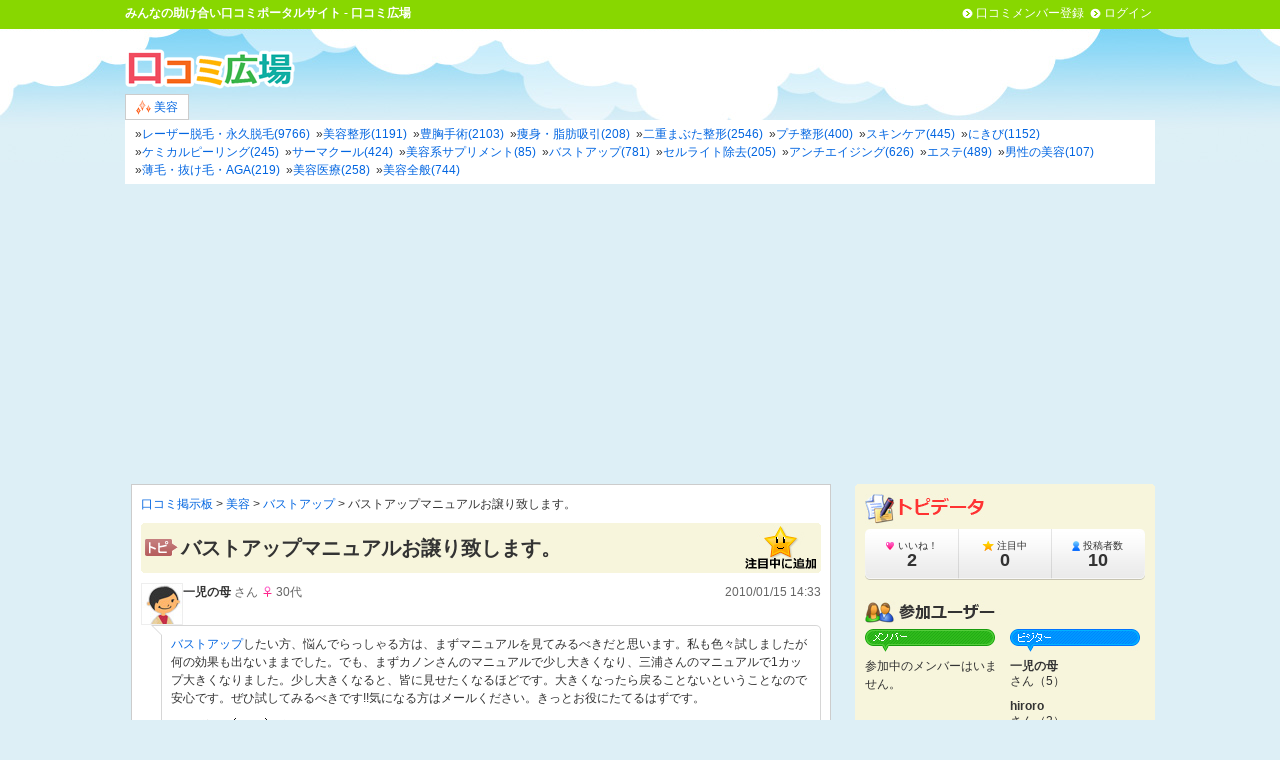

--- FILE ---
content_type: text/html; charset=UTF-8
request_url: https://www.kuchi.info/bustup/thread-22259.html
body_size: 14834
content:
<?xml version="1.0" encoding="utf-8"?>
<!DOCTYPE html PUBLIC "-//W3C//DTD XHTML 1.0 Transitional//EN" "http://www.w3.org/TR/xhtml1/DTD/xhtml1-transitional.dtd">
<html xmlns="http://www.w3.org/1999/xhtml" xml:lang="ja" lang="ja">
<head>
<meta http-equiv="Content-Type" content="text/html; charset=utf-8" />
<title>バストアップマニュアルお譲り致します。【体験談・評判】 - バストアップの口コミ広場</title>
<meta name="keywords" content="バストアップ,美容,口コミ,口コミ広場" />
<meta http-equiv="Content-Style-Type" content="text/css" />
<meta http-equiv="Content-Script-Type" content="text/javascript" />

<base href="https://www.kuchi.info/" />
<link rel="shortcut icon" href="img/favicon.ico" />
<link rel="stylesheet" href="https://www.kuchi.info/import.css?2020" type="text/css" media="screen,print" />


<link rel="canonical" href="https://www.kuchi.info/bustup/thread-22259.html" />
<!--[if IE 6]>
	<script src="js/DD_belatedPNG.js"></script>
	<script>
		DD_belatedPNG.fix('img, .raquo_b, .raquo_w, error, #bkg_hdr, #hdr_bkg_search, #hdr_btn_search, #lsd ul, .rsd_bkg_textAdd, rsd_textAdd_img, #rsd_btn_login, #cnt_bkg, .cnt_underAllow, .error, .arrow_right, .tooltips_alpha, .tooltips-top, .tooltips-ajax, .showMore, #rsd_topiLink a:hover, .showMoreF, .transport');
	</script>
<![endif]-->


<script>
	// IEであるか否かの判定
	var ua = navigator.userAgent;
	if( ua.match('MSIE') || ua.match('Trident')){
			document.write('<link rel="stylesheet" href="https://www.kuchi.info//css/ie.css">');
	}
</script>
<script async src="https://s.yimg.jp/images/listing/tool/cv/ytag.js"></script>
<script>
window.yjDataLayer = window.yjDataLayer || [];
function ytag() { yjDataLayer.push(arguments); }
</script>

<script  type="text/javascript" src="script.js"></script>
<script  type="text/javascript" src="js/jslb_ajax.js"></script>
<script  type="text/javascript" src="js/medic_common.js"></script>
<script  type="text/javascript" src="js/ajax_open_window.js"></script>
<script type="text/javascript" src="js/rounded-corners.js"></script>
<script type="text/javascript" src="js/jquery-1.4.1.min.js"></script>
<script type="text/javascript" src="js/jquery.tools.min.js"></script>
<script type="text/javascript" src="js/jquery.Corner.js"></script>
<script type="text/javascript" src="js/jquery.form.js"></script>
<script type="text/javascript" src="js/jquery.fieldtag.min.js"></script>
<script type="text/javascript" src="js/msdropdown/js/jquery.dd.js"></script>
<link rel="stylesheet" type="text/css" href="js/msdropdown/dd.css" />
<script type="text/javascript">jQuery.noConflict();</script>
<script type="text/javascript">var $j = jQuery.noConflict();</script>
    <script type="text/javascript" src="js/jquery-ui-1.7.2.custom.min.js"></script>
<link type="text/css" href="css/jquery-ui-1.7.2.custom.css" rel="Stylesheet" />
<script type="text/javascript">window.google_analytics_uacct = "UA-10007437-1";</script>
 
<script type="text/javascript">
(function($) {
	// sp.cssが読み込まれていればスマホと判定
	var IS_SP_PHONE = false;

	$('link[rel=stylesheet]').each(function(e) {
		var styleElm = this;
		if (styleElm.href.match(/sp\.css/)) {
			IS_SP_PHONE = true;
		}
	});

	jQuery.event.add(window, "load", function(){
		/*
		Ads Sidewinder
		by Hamachiya2. http://d.hatena.ne.jp/Hamachiya2/20120820/adsense_sidewinder
		*/
		var main = $('#cnt_wrapper'); // メインカラムのID
		var side = $('#rsd'); // サイドバーのID
		var wrapper = $('#stop'); // 広告を包む要素のID

		if(wrapper[0]){
				
			var w = $(window);
			var wrapperHeight = wrapper.outerHeight();　// 要素の高さ
			var wrapperTop = wrapper.offset().top; //要素TOPの位置
			var sideLeft = side.offset().left;

			var sideMargin = {
				top: side.css('margin-top') ? side.css('margin-top') : 0,
				right: side.css('margin-right') ? side.css('margin-right') : 0,
				bottom: side.css('margin-bottom') ? side.css('margin-bottom') : 0,
				left: side.css('margin-left') ? side.css('margin-left') : 0
			};

			var winLeft;
			var pos;

			var scrollAdjust = function() {
				sideHeight = side.outerHeight();　//　 要素の高さ
				mainHeight = main.outerHeight(); //  要素の高さ
				mainAbs = main.offset().top + mainHeight; // Windowの一番上から要素の下までの長さ
				
				var winTop = IS_SP_PHONE ? w.scrollTop()+265 : w.scrollTop(); // スクロール量（スマホでフッタを突き抜けないようにフッタ高の分調整入れました）
				var winLeft = w.scrollLeft();// 横スクロール量
				var winHeight = w.height(); // Window全体の高さ
				//var docLeft = document.documentElement.scrollLeft || document.body.scrollLeft; //winLeftで駄目だったらこちらを使う
				
				// スクロール量が広告TOPの位置より多い　且つ　メインコンテンツの方がサイズが大きい場合 true;　
				//var nf = (winTop > wrapperTop) && (mainHeight > sideHeight) ? true : false;
				var nf = (winTop > (wrapperTop - ( winHeight - wrapperHeight))) && (mainHeight > sideHeight) ? true : false;
				// スクロール量 + 広告の要素自体の高さ が  Windowの一番上から要素の下までの長さより大きい場合は
				//pos = !nf ? 'static' : (winTop + wrapperHeight) > mainAbs ? 'absolute' : 'fixed';
				pos = !nf ? 'static' : ( mainAbs - winHeight) >  winTop ? 'fixed' : 'absolute';

				// 広告出現時				
				if (pos === 'fixed') {
					side.css({
					position: pos,
					top: '',
					bottom: 20,
					left: sideLeft-winLeft ,
					margin:0
					});
				// フッター出現時				
				} else if (pos === 'absolute') {
					side.css({
					position: pos,
					top: mainAbs - sideHeight,
					bottom: '',
					left: sideLeft,
					margin: 0
					});
				// 通常時				
				} else {
					side.css({
					position: pos,
					marginTop: sideMargin.top,
					marginRight: sideMargin.right,
					marginBottom: sideMargin.bottom,
					marginLeft: sideMargin.left
					});
				}
			};
			var resizeAdjust = function() {
				side.css({
					position:'static',
					marginTop: sideMargin.top,
					marginRight: sideMargin.right,
					marginBottom: sideMargin.bottom,
					marginLeft: sideMargin.left
				});
				sideLeft = side.offset().left;
				winLeft = w.scrollLeft();
				if (pos === 'fixed') {
					side.css({
						position: pos,
						left: sideLeft - winLeft,
						margin: 0
					});
				} else if (pos === 'absolute') {
					side.css({
						position: pos,
						left: sideLeft,
						margin: 0
					});
				}
			};
			w.bind('load', scrollAdjust);
			w.bind('scroll', scrollAdjust);
			w.bind('resize', resizeAdjust);
		}
	});
})(jQuery);
</script> 
<meta name="google-site-verification" content="hhNb-GnyMvl3AXaeCfPPtFpl-giAj2NVqtwf4FvGnnA" />
<script data-ad-client="ca-pub-6746011147413592" async src="https://pagead2.googlesyndication.com/pagead/js/adsbygoogle.js"></script>
<meta name="viewport" content="width=device-width,initial-scale=1.0">
</head>

<?php //新コード21/7/6 ?>

<!-- Global site tag (gtag.js) - Google Analytics -->
<script async src="https://www.googletagmanager.com/gtag/js?id=G-V377X5CPGR"></script>
<script>
  window.dataLayer = window.dataLayer || [];
  function gtag(){dataLayer.push(arguments);}
  gtag('js', new Date());

  gtag('config', 'G-V377X5CPGR');
  gtag('config', 'UA-74829142-6');
  gtag('config', 'G-K5X3WMKVND');

</script>


 

<script type="text/javascript">
$j('#searchTitle').corner("cc:#fff 5px");
$j('#thread_title').corner("cc:#fff 5px");
$j('#rsd_topiData').corner("cc:#ddeff6 5px");
$j('#rsd_topiLink').corner("cc:#ddeff6 5px");

$j.ajaxSetup({cache: false});

$j(document).ready(function(){
    $j(".tooltips-top").tooltip({
        position: ['bottom', 'center'],
        effect: ['fade'],
		relative: true,
        delay: 100,
        predelay: 200
    });

    $j(".tooltips-tc-th").tooltip({
        effect: ['slide'],
        offset: [0, 0],
        delay: 100,
        predelay: 200
    });
});
</script> 


 
<script type="text/javascript">
// <![CDATA[
var tab = {
	init: function(){
		var tabs = this.setup.tabs;
		var pages = this.setup.pages;

		for(i=0; i<pages.length; i++) {
			if(i !== 0) pages[i].style.display = 'none';
			tabs[i].onclick = function(){ tab.showpage(this); return false; };
		}
	},

	showpage: function(obj){
		var tabs = this.setup.tabs;
		var pages = this.setup.pages;
		var num;

		for(num=0; num<tabs.length; num++) {
			if(tabs[num] === obj) break;
		}

		for(var i=0; i<pages.length; i++) {
			if(i == num) {
				pages[num].style.display = 'block';
				tabs[num].className = 'present';
			}
			else{
				pages[i].style.display = 'none';
				tabs[i].className = null;
			}
		}
	}
}
// ]]>
</script>
<style type="text/css">
#container {
	width: 66.6%;
	margin: 0 auto;
	text-align: left;
}
#tab {
	margin-left: 0;
	padding-left: 0;
	margin-bottom: 1em;
	border-bottom: 2px solid #333;
	height: 1.5em;
	overflow: hidden;
}
#tab li {
	float: left;
	width: 64px;
	height: 1.5em;
}
#tab li a {
	display: block;
	width: 60px;
	height: 1.5em;
	border: 1px solid #ccc;
	border-bottom: 0;

	color: #777;
	text-align: center;
}
#tab li a:hover,
#tab li.present a {
	border-color: #333;
	color: #000;
}
#page1, #page2, #page3, #page4, #page5 {
	margin-bottom: 12em;
	padding-top: 1em;
}
</style>

<body>
	<div id="hdr_wrapper">
		<div id="hdr" class="clearfix">
			<div id="hdr_upper">
				<div class="flt_l">
											<h1>みんなの助け合い口コミポータルサイト - 口コミ広場</h1>
									</div>
				<div id="hdr_upper_menu">
																<a class="arrow_right" href="index.php?action=user_regist">口コミメンバー登録</a>&nbsp; <a class="arrow_right" href="index.php?action=login">ログイン</a>&nbsp;
														</div>
			</div>
		</div>
	</div>
	<div id="wrapper">
		<div class="clearfix">
			<div class="hdr_lower">
				<div class="flt_l">
					<a href="./"><img src="img/hdr_logo.png" height="40" alt="口コミ広場" /></a>
				</div>
			
							</div>
		</div>
<div class="clearfix">
	<div id="lsd">
					<div class="sp10 clearfix">
	<ul>
									        <li class="clearfix">
                			<a href="m_beauty/">
                        			<img src="image/icon/beauty.gif" />
                        			美容
                			</a>
        			</li>

        																																																																																																														</ul>
				<br style="clear:both;">
		<div style="background:#fff;padding:5px 10px;">
							&raquo;<a href="datsumo/" style="white-space:nowrap;">レーザー脱毛・永久脱毛(9766)</a>&nbsp;
							&raquo;<a href="b-seikei/" style="white-space:nowrap;">美容整形(1191)</a>&nbsp;
							&raquo;<a href="bust/" style="white-space:nowrap;">豊胸手術(2103)</a>&nbsp;
							&raquo;<a href="liposuction/" style="white-space:nowrap;">痩身・脂肪吸引(208)</a>&nbsp;
							&raquo;<a href="futae/" style="white-space:nowrap;">二重まぶた整形(2546)</a>&nbsp;
							&raquo;<a href="petit/" style="white-space:nowrap;">プチ整形(400)</a>&nbsp;
							&raquo;<a href="skinwhite/" style="white-space:nowrap;">スキンケア(445)</a>&nbsp;
							&raquo;<a href="nikibi/" style="white-space:nowrap;">にきび(1152)</a>&nbsp;
							&raquo;<a href="peeling/" style="white-space:nowrap;">ケミカルピーリング(245)</a>&nbsp;
							&raquo;<a href="cool/" style="white-space:nowrap;">サーマクール(424)</a>&nbsp;
							&raquo;<a href="b-suppli/" style="white-space:nowrap;">美容系サプリメント(85)</a>&nbsp;
							&raquo;<a href="bustup/" style="white-space:nowrap;">バストアップ(781)</a>&nbsp;
							&raquo;<a href="cell/" style="white-space:nowrap;">セルライト除去(205)</a>&nbsp;
							&raquo;<a href="aging/" style="white-space:nowrap;">アンチエイジング(626)</a>&nbsp;
							&raquo;<a href="esthe/" style="white-space:nowrap;">エステ(489)</a>&nbsp;
							&raquo;<a href="mens-esthe/" style="white-space:nowrap;">男性の美容(107)</a>&nbsp;
							&raquo;<a href="thinning_hair/" style="white-space:nowrap;">薄毛・抜け毛・AGA(219)</a>&nbsp;
							&raquo;<a href="cosmetic-med/" style="white-space:nowrap;">美容医療(258)</a>&nbsp;
							&raquo;<a href="beauty-all/" style="white-space:nowrap;">美容全般(744)</a>&nbsp;
					</div>
																												</div>


			</div>
	<div id="cnt_wrapper">
				<div id="cnt_bkg">
			<div id="cnt">
				<p class="sp10 spSizeFix">
					<a href="./">口コミ掲示板</a>&nbsp;&gt;&nbsp<a href="m_beauty/">美容</a>&nbsp;&gt;&nbsp<a href="bustup/">バストアップ</a>&nbsp;&gt;&nbspバストアップマニュアルお譲り致します。				</p>
				


<script type="text/javascript">
$j(document).ready(function(){
    $j(".reply_num").tooltip({
        position: ['bottom', 'right'],
        effect: ['fade'],
        delay: 100,
        predelay: 100,
        onBeforeShow: function(){
            var tmp = this.getTrigger().attr("class");
            tmp = tmp.split(" ");
            var reply_id = tmp[1];
            var box = $j(".replyTooltipBox");
            box.corner();
            box.html('<div style="text-align: center"><img src="image/ajax-loader-reply.gif" align="center" /></div>');
            $j.ajax({
                success: function(msg){
                    box.html(msg);
                },
                url: "https://www.kuchi.info/index.php?action=ajax_getReplyPost&thread_id=22259&reply_id=" + reply_id
            });
        }
    });
});
</script>


<link rel="stylesheet" href="https://www.kuchi.info/css/bsr.css" type="text/css">

<div id="thread_title" style="padding:0;">
<table style="padding:0;margin:0;width:100%;">
		<tr>
    	<th width="40">
        <img src="img/cnt_bbs_icn_topi.gif" />
        </th>
        <td>
        	<h2>バストアップマニュアルお譲り致します。</h2>
        </td>
        <th width="95">
        	             <a class="tooltips-top" href="javascript:void(0)">
                <img src="img/star_normal.jpg" />
            </a>
            <div class="tooltips_alpha">
                注目トピック機能を利用するには、口コミ広場メンバー登録が必要です。<br />
                <a href="index.php?action=user_regist" class="raquo_b">口コミ広場メンバー 新規登録</a>
            </div>
                </th>
    </tr>
    </table>
</div>


<script type="text/javascript">
$j(document).ready(function(){
    $j(".vote_post_btn").click(function() {

		if ($j(this).hasClass("is_voted")) {
			return false;
		}

		$j(this).addClass("is_voted");

        var tmp = $j(this).attr("class");
        tmp = tmp.split(" ");
        var post_id = tmp[1];

		var div = $j(".vote_post_"+post_id);
		
        $j.ajax({
		    url: 'https://www.kuchi.info/index.php?action=ajax_commonPostRating',
            dataType: null,
            type: 'POST',
			cache: false,
			data: {'post_id' : post_id},
            success: function(responseJson, statusText) {
				try{
                    var responseData = eval('(' + responseJson + ')');
                } catch(error) {
					//alert(responseJson);
                }
                if (responseData['status'] == 1) {
                    $j("#msg_tooltip-ratings_"+post_id).html("投票を完了しました。");
					div.children(".btn_iine").children(".vote_post_btn").html(responseData['ratingCount']);
                } else if (responseData['status'] <= 0) {
					$j("#msg_tooltip-ratings_"+post_id).html(responseData['Message']);
                } else {
					//alert(responseJson);
                }                         
            },
            error: function() {
                //alert('error!');
            }
        });
		
		div.children(".vote_post_btn").html('<img src="img/btnGood_on.gif"/>');
	    msg = $j("#tooltip-ratings_"+post_id).tooltip({
	        position: ['bottom', 'center'],
	        effect: ['fade'],
	        delay: 100,
	        predelay: 200
	    });	
		msg.show();
		timer = setTimeout(function(){
			msg.hide();
		}, 3000);
		
        return false;
   });			    

    $j(".info_tooltip-ratings").corner();

	$j(".tooltip-ratings").tooltip({
        position: ['bottom', 'center'],
        effect: ['fade'],
        delay: 100,
        predelay: 200
    });
});
</script>
<style type="text/css">
.info_tooltip-ratings {
    display:none;
    padding:15px;
    margin:5px;
    border:solid 2px #999;
    background-color:#e0fffa;
    width:200px;
    color:#000;
    text-align:left;
    z-index:9999;
    filter: alpha(opacity=75);
    -moz-opacity: 0.75;
    opacity: 0.75;
    height:13px;
}
</style>


<div class="clearfix" id="postId_72046">
    <div class="timeline">
        <div class="cnt_threadThumb">
                            <img src=//s3-ap-northeast-1.amazonaws.com/img.kuchi.info/default_user_icon/female-m/40x40.jpg width='40' height='40' /><br />            	    </div>

        <div class="cnt_threadCntWrapper">
            <div class="clearfix">
                 <div class="autherBox">
						<div class="clearfix">
                        <p class="flt_l">
                        				                                    <span style="color:#333; font-weight:bold">一児の母</span>&nbsp;さん
                            <img src="img/bkg_female.jpg" alt="女性" />                                                        30代                                                </p>
                        <p class="flt_r">
						<span>
							2010/01/15 14:33
						</span>
                        </p>
                        </div>
                </div>
            </div>

            <div class="tlTop"><div class="tlLeft"><div class="tlRight"><div class="tlBottom"><div class="tlTopRight"><div class="tlTopLeft"><div class="tlBottomRight"><div class="tlBottomLeft"><div class="tlBody">
            

									
	        <div class="cnt_postBody">	            				<p>
                	            	<a href="word/6679.html" class="active_link">バストアップ</a>したい方、悩んでらっしゃる方は、まずマニュアルを見てみるべきだと思います。私も色々試しましたが何の効果も出ないままでした。でも、まずカノンさんのマニュアルで少し大きくなり、三浦さんのマニュアルで1カップ大きくなりました。少し大きくなると、皆に見せたくなるほどです。大きくなったら戻ることないということなので安心です。ぜひ試してみるべきです!!気になる方はメールください。きっとお役にたてるはずです。<br />

	                            </p>


                                    <p style="margin-top:10px; color:#666; font-size:10px">
                        今の気持ち&nbsp;<img src="image/emoticon-still/tano.gif">&nbsp;楽しい
                    </p>
                
	        </div>

									

            <div class="clearfix">
                                                    
                                    <div class="flt_r" style="padding-top:3px;">
                        <div class="vote_post_72046">
	<span class="btn_iine"><a class="vote_post_btn 72046" href="javascript:void(0);">1</a></span>
	<div id="tooltip-ratings_72046" class="tooltip-ratings"></div>    <div id="info_tooltip-ratings_72046"  class="info_tooltip-ratings">
        <div id="msg_tooltip-ratings_72046" style="text-align:center; margin:0 auto; vertical-align: middle;"><img src="img/ajax-loader-mac.gif" /></div>
    </div>
</div>                    </div>
                
                <div class="cnt_threadCntRes">
                                            <span class="cnt_threadRes 0">
                            <a href="/bustup/thread-22259.html#responseArea" class="reply-button 0">レス</a>
                        </span>
                                    </div>
            </div>
            	        
            </div></div></div></div></div></div></div></div></div>
                    </div>
    </div>
</div>
<div class="sp20"></div>

<div style="padding:10px 0;">
<a href="https://store.shopping.yahoo.co.jp/jobikai/smpl-sc10.html" target="_blank" rel="noreferrer">
<img  style="width:100%;" src="image/bana/jobikai_content_bn.png" alt="幹細胞コスメリジェネシスセラムを先行販売中" />
</a>
</div>

    <div style="margin-bottom:5px">
    全14件中 <span style="font-size:16px; font-weight:bold">11-14件</span> <span style="font-size:12px">を表示</span>
</div>
		<div class="sp20">
                                        
    <div class="cnt_pageNavi clearfix fltCenter">
    <ul>
          <li><a href="bustup/thread-22259.html?pageID=1">&laquo;&nbsp;最初</a></li>
      <li><a href="bustup/thread-22259.html?pageID=1">前へ</a></li>
                <li><a  href="bustup/thread-22259.html?pageID=1">1</a></li>
            <li><a class="pageNavi_active" href="bustup/thread-22259.html?pageID=2">2</a></li>
                        <li><a href="bustup/thread-22259.html?">最新&nbsp;&raquo;</a></li>
    	</ul>
    </div>
		</div>

         
	 
		                            
                                        
            <div class="sp20">
                    <div class="clearfix" id="postId_72296">
    <div class="timeline">
        <div class="cnt_threadThumb">
                            <img src=//s3-ap-northeast-1.amazonaws.com/img.kuchi.info/default_user_icon/female-m/40x40.jpg width='40' height='40' /><br />            	    </div>

        <div class="cnt_threadCntWrapper">
            <div class="clearfix">
                 <div class="autherBox">
						<div class="clearfix">
                        <p class="flt_l">
                                                                                    No.5
                                                    				                                    <span style="color:#333; font-weight:bold">fox15</span>&nbsp;さん
                            <img src="img/bkg_female.jpg" alt="女性" />                                                        30代                                                </p>
                        <p class="flt_r">
						<span>
							2010/01/18 10:45
						</span>
                        </p>
                        </div>
                </div>
            </div>

            <div class="tlTop"><div class="tlLeft"><div class="tlRight"><div class="tlBottom"><div class="tlTopRight"><div class="tlTopLeft"><div class="tlBottomRight"><div class="tlBottomLeft"><div class="tlBody">
            	        <p>
                	            	                	            	            

                	        </p>
            

									
	        <div class="cnt_postBody">	            				<p>
                	            	一児の母さん、こんにちは！ｆｏｘ１５と申します。<br />
<br />
私は２児の母ですが、授乳でしぼんだ胸を何とかしたいと思い、以前カノンさんのマニュアルを購入しました。<br />
でも結果はちょっとふっくらしたかな〜？位の反応&hellip;６ヶ月はガンバって続けているのですが。<br />
もう他のマニュアルを購入する余裕はないので、もし三浦さんのをお譲りいただければ大変嬉しいです！<br />
<br />
目指すは２カップアップで彼氏ゲット（&times;１なもので&hellip;）！！<br />
よろしくお願いしますっ！<br />

	                            </p>


                                    <p style="margin-top:10px; color:#666; font-size:10px">
                        今の気持ち&nbsp;<img src="image/emoticon-still/onegai.gif">&nbsp;お願い
                    </p>
                
	        </div>

									

            <div class="clearfix">
                                                    
                                    <div class="flt_r" style="padding-top:3px;">
                        <div class="vote_post_72296">
	<span class="btn_iine"><a class="vote_post_btn 72296" href="javascript:void(0);">0</a></span>
	<div id="tooltip-ratings_72296" class="tooltip-ratings"></div>    <div id="info_tooltip-ratings_72296"  class="info_tooltip-ratings">
        <div id="msg_tooltip-ratings_72296" style="text-align:center; margin:0 auto; vertical-align: middle;"><img src="img/ajax-loader-mac.gif" /></div>
    </div>
</div>                    </div>
                
                <div class="cnt_threadCntRes">
                                            <span class="cnt_threadRes 5">
                            <a href="/bustup/thread-22259.html#responseArea" class="reply-button 5">レス</a>
                        </span>
                                    </div>
            </div>
            	        
            </div></div></div></div></div></div></div></div></div>
                    </div>
    </div>
</div>            </div>
        	<div style="clear:both; height:1px; font-size:1px;">&nbsp;</div>
        		                            
                                        
            <div class="sp20">
                    <div class="clearfix" id="postId_72408">
    <div class="timeline">
        <div class="cnt_threadThumb">
                            <img src=//s3-ap-northeast-1.amazonaws.com/img.kuchi.info/default_user_icon/female-m/40x40.jpg width='40' height='40' /><br />            	    </div>

        <div class="cnt_threadCntWrapper">
            <div class="clearfix">
                 <div class="autherBox">
						<div class="clearfix">
                        <p class="flt_l">
                                                                                    No.6
                                                    				                                    <span style="color:#333; font-weight:bold">ヒロ</span>&nbsp;さん
                            <img src="img/bkg_female.jpg" alt="女性" />                                                        30代                                                </p>
                        <p class="flt_r">
						<span>
							2010/01/19 11:20
						</span>
                        </p>
                        </div>
                </div>
            </div>

            <div class="tlTop"><div class="tlLeft"><div class="tlRight"><div class="tlBottom"><div class="tlTopRight"><div class="tlTopLeft"><div class="tlBottomRight"><div class="tlBottomLeft"><div class="tlBody">
            	        <p>
                	            	                	            	            

                	        </p>
            

									
	        <div class="cnt_postBody">	            				<p>
                	            	こんにちは。マニュアル譲ってください！３人の授乳がやっと終わり、しぼんだ胸をなんとかしたいです！<br />

	                            </p>


                                    <p style="margin-top:10px; color:#666; font-size:10px">
                        今の気持ち&nbsp;<img src="image/emoticon-still/onegai.gif">&nbsp;お願い
                    </p>
                
	        </div>

									

            <div class="clearfix">
                                                    
                                    <div class="flt_r" style="padding-top:3px;">
                        <div class="vote_post_72408">
	<span class="btn_iine"><a class="vote_post_btn 72408" href="javascript:void(0);">0</a></span>
	<div id="tooltip-ratings_72408" class="tooltip-ratings"></div>    <div id="info_tooltip-ratings_72408"  class="info_tooltip-ratings">
        <div id="msg_tooltip-ratings_72408" style="text-align:center; margin:0 auto; vertical-align: middle;"><img src="img/ajax-loader-mac.gif" /></div>
    </div>
</div>                    </div>
                
                <div class="cnt_threadCntRes">
                                            <span class="cnt_threadRes 6">
                            <a href="/bustup/thread-22259.html#responseArea" class="reply-button 6">レス</a>
                        </span>
                                    </div>
            </div>
            	        
            </div></div></div></div></div></div></div></div></div>
                    </div>
    </div>
</div>            </div>
        	<div style="clear:both; height:1px; font-size:1px;">&nbsp;</div>
        		                            
                                        
            <div class="sp20">
                    <div class="clearfix" id="postId_72441">
    <div class="timeline">
        <div class="cnt_threadThumb">
                            <img src=//s3-ap-northeast-1.amazonaws.com/img.kuchi.info/default_user_icon/female-m/40x40.jpg width='40' height='40' /><br />            	    </div>

        <div class="cnt_threadCntWrapper">
            <div class="clearfix">
                 <div class="autherBox">
						<div class="clearfix">
                        <p class="flt_l">
                                                                                    No.7
                                                    				                                    <span style="color:#333; font-weight:bold">３児のママっち</span>&nbsp;さん
                            <img src="img/bkg_female.jpg" alt="女性" />                                                        30代                                                </p>
                        <p class="flt_r">
						<span>
							2010/01/19 16:39
						</span>
                        </p>
                        </div>
                </div>
            </div>

            <div class="tlTop"><div class="tlLeft"><div class="tlRight"><div class="tlBottom"><div class="tlTopRight"><div class="tlTopLeft"><div class="tlBottomRight"><div class="tlBottomLeft"><div class="tlBody">
            	        <p>
                	            	                	            	            

                	        </p>
            

									
	        <div class="cnt_postBody">	            				<p>
                	            	初めまして。先日やっと末っ子の授乳が終わり、小さくなったバストを見てため息・・の毎日です。バストについて検索しておりましたら、偶然発見致しまして、マニュアル〜という見出しに惹かれまして返信させていただきました。<br />

	                            </p>


                                    <p style="margin-top:10px; color:#666; font-size:10px">
                        今の気持ち&nbsp;<img src="image/emoticon-still/onegai.gif">&nbsp;お願い
                    </p>
                
	        </div>

									

            <div class="clearfix">
                                                    
                                    <div class="flt_r" style="padding-top:3px;">
                        <div class="vote_post_72441">
	<span class="btn_iine"><a class="vote_post_btn 72441" href="javascript:void(0);">0</a></span>
	<div id="tooltip-ratings_72441" class="tooltip-ratings"></div>    <div id="info_tooltip-ratings_72441"  class="info_tooltip-ratings">
        <div id="msg_tooltip-ratings_72441" style="text-align:center; margin:0 auto; vertical-align: middle;"><img src="img/ajax-loader-mac.gif" /></div>
    </div>
</div>                    </div>
                
                <div class="cnt_threadCntRes">
                                            <span class="cnt_threadRes 7">
                            <a href="/bustup/thread-22259.html#responseArea" class="reply-button 7">レス</a>
                        </span>
                                    </div>
            </div>
            	        
            </div></div></div></div></div></div></div></div></div>
                    </div>
    </div>
</div>            </div>
        	<div style="clear:both; height:1px; font-size:1px;">&nbsp;</div>
        		                            
                                        
            <div class="sp20">
                    <div class="clearfix" id="postId_72465">
    <div class="timeline">
        <div class="cnt_threadThumb">
                            <img src=//s3-ap-northeast-1.amazonaws.com/img.kuchi.info/default_user_icon/female-m/40x40.jpg width='40' height='40' /><br />            	    </div>

        <div class="cnt_threadCntWrapper">
            <div class="clearfix">
                 <div class="autherBox">
						<div class="clearfix">
                        <p class="flt_l">
                                                                                    No.8
                                                    				                                    <span style="color:#333; font-weight:bold">一児の母</span>&nbsp;さん
                            <img src="img/bkg_female.jpg" alt="女性" />                                                        30代                                                </p>
                        <p class="flt_r">
						<span>
							2010/01/19 21:41
						</span>
                        </p>
                        </div>
                </div>
            </div>

            <div class="tlTop"><div class="tlLeft"><div class="tlRight"><div class="tlBottom"><div class="tlTopRight"><div class="tlTopLeft"><div class="tlBottomRight"><div class="tlBottomLeft"><div class="tlBody">
            	        <p>
                	            	                	            	            

                	        </p>
            

									
	        <div class="cnt_postBody">	            				<p>
                	            	三児の母さんこんばんわ。三浦さんのマニュアルお譲りします。<br />
メールをください。よろしくお願いします。<br />
メールのボタンを押したらおくれます。<br />

	                            </p>


                
	        </div>

									

            <div class="clearfix">
                                                    
                                    <div class="flt_r" style="padding-top:3px;">
                        <div class="vote_post_72465">
	<span class="btn_iine"><a class="vote_post_btn 72465" href="javascript:void(0);">1</a></span>
	<div id="tooltip-ratings_72465" class="tooltip-ratings"></div>    <div id="info_tooltip-ratings_72465"  class="info_tooltip-ratings">
        <div id="msg_tooltip-ratings_72465" style="text-align:center; margin:0 auto; vertical-align: middle;"><img src="img/ajax-loader-mac.gif" /></div>
    </div>
</div>                    </div>
                
                <div class="cnt_threadCntRes">
                                            <span class="cnt_threadRes 8">
                            <a href="/bustup/thread-22259.html#responseArea" class="reply-button 8">レス</a>
                        </span>
                                    </div>
            </div>
            	        
            </div></div></div></div></div></div></div></div></div>
                    </div>
    </div>
</div>            </div>
        	<div style="clear:both; height:1px; font-size:1px;">&nbsp;</div>
        		                            
                                        
            <div class="sp20">
                    <div class="clearfix" id="postId_73533">
    <div class="timeline">
        <div class="cnt_threadThumb">
                            <img src=//s3-ap-northeast-1.amazonaws.com/img.kuchi.info/default_user_icon/female-y/40x40.jpg width='40' height='40' /><br />            	    </div>

        <div class="cnt_threadCntWrapper">
            <div class="clearfix">
                 <div class="autherBox">
						<div class="clearfix">
                        <p class="flt_l">
                                                                                    No.9
                                                    				                                    <span style="color:#333; font-weight:bold">みどり</span>&nbsp;さん
                            <img src="img/bkg_female.jpg" alt="女性" />                                                        10代                                                </p>
                        <p class="flt_r">
						<span>
							2010/01/30 16:19
						</span>
                        </p>
                        </div>
                </div>
            </div>

            <div class="tlTop"><div class="tlLeft"><div class="tlRight"><div class="tlBottom"><div class="tlTopRight"><div class="tlTopLeft"><div class="tlBottomRight"><div class="tlBottomLeft"><div class="tlBody">
            	        <p>
                	            	                	            	            

                	        </p>
            

									
	        <div class="cnt_postBody">	            				<p>
                	            	こんにちわ、みどりと申します。<br />
<br />
私も昔から小さい胸に悩んでいて<br />
どうにかしたい！と手当たり次第<br />
いろいろ試してきました＞＜<br />
<br />
でも、どれもあまり効果は出ず･･･。<br />
<br />
ですので、マニュアルを是非譲っていただきたいです！<br />
メールを送りますので<br />
返信お待ちしています。<br />

	                            </p>


                                    <p style="margin-top:10px; color:#666; font-size:10px">
                        今の気持ち&nbsp;<img src="image/emoticon-still/onegai.gif">&nbsp;お願い
                    </p>
                
	        </div>

									

            <div class="clearfix">
                                                    
                                    <div class="flt_r" style="padding-top:3px;">
                        <div class="vote_post_73533">
	<span class="btn_iine"><a class="vote_post_btn 73533" href="javascript:void(0);">0</a></span>
	<div id="tooltip-ratings_73533" class="tooltip-ratings"></div>    <div id="info_tooltip-ratings_73533"  class="info_tooltip-ratings">
        <div id="msg_tooltip-ratings_73533" style="text-align:center; margin:0 auto; vertical-align: middle;"><img src="img/ajax-loader-mac.gif" /></div>
    </div>
</div>                    </div>
                
                <div class="cnt_threadCntRes">
                                            <span class="cnt_threadRes 9">
                            <a href="/bustup/thread-22259.html#responseArea" class="reply-button 9">レス</a>
                        </span>
                                    </div>
            </div>
            	        
            </div></div></div></div></div></div></div></div></div>
                    </div>
    </div>
</div>            </div>
        	<div style="clear:both; height:1px; font-size:1px;">&nbsp;</div>
        		                            
                                        
            <div class="sp20">
                    <div class="clearfix" id="postId_73752">
    <div class="timeline">
        <div class="cnt_threadThumb">
                            <img src=//s3-ap-northeast-1.amazonaws.com/img.kuchi.info/default_user_icon/female-m/40x40.jpg width='40' height='40' /><br />            	    </div>

        <div class="cnt_threadCntWrapper">
            <div class="clearfix">
                 <div class="autherBox">
						<div class="clearfix">
                        <p class="flt_l">
                                                                                    No.10
                                                    				                                    <span style="color:#333; font-weight:bold">hiroro</span>&nbsp;さん
                            <img src="img/bkg_female.jpg" alt="女性" />                                                        30代                                                </p>
                        <p class="flt_r">
						<span>
							2010/02/01 19:03
						</span>
                        </p>
                        </div>
                </div>
            </div>

            <div class="tlTop"><div class="tlLeft"><div class="tlRight"><div class="tlBottom"><div class="tlTopRight"><div class="tlTopLeft"><div class="tlBottomRight"><div class="tlBottomLeft"><div class="tlBody">
            	        <p>
                	            	                	            	            

                	        </p>
            

									
	        <div class="cnt_postBody">	                                <a class="reply_num 8" href="javascript:void(0)">
        	            &raquo;No.8へのレス
                    </a>
                    <div class="replyTooltipBox 8" style="display: none; padding:20px; border:solid 3px #ffb300; background-color:#FFFFFF; font-size:12px; width:530px; min-height:100px; z-index:1">

                    </div>
                    <br /><br />
                				<p>
                	            	&gt;&gt; 一児の母 さんへ<br />
３人の授乳を終えて、母の役目を果たした胸は　可愛そうなくらい小さくなってしまいました・・・　　<br />
<br />
カノンさんの<a href="word/6679.html" class="active_link">バストアップ</a>を実践してみたいんです。<br />
マニュアルを頂けませんか？<br />

	                            </p>


                                    <p style="margin-top:10px; color:#666; font-size:10px">
                        今の気持ち&nbsp;<img src="image/emoticon-still/onegai.gif">&nbsp;お願い
                    </p>
                
	        </div>

									

            <div class="clearfix">
                                                    
                                    <div class="flt_r" style="padding-top:3px;">
                        <div class="vote_post_73752">
	<span class="btn_iine"><a class="vote_post_btn 73752" href="javascript:void(0);">0</a></span>
	<div id="tooltip-ratings_73752" class="tooltip-ratings"></div>    <div id="info_tooltip-ratings_73752"  class="info_tooltip-ratings">
        <div id="msg_tooltip-ratings_73752" style="text-align:center; margin:0 auto; vertical-align: middle;"><img src="img/ajax-loader-mac.gif" /></div>
    </div>
</div>                    </div>
                
                <div class="cnt_threadCntRes">
                                            <span class="cnt_threadRes 10">
                            <a href="/bustup/thread-22259.html#responseArea" class="reply-button 10">レス</a>
                        </span>
                                    </div>
            </div>
            	        
            </div></div></div></div></div></div></div></div></div>
                    </div>
    </div>
</div>            </div>
        	<div style="clear:both; height:1px; font-size:1px;">&nbsp;</div>
        		                            
                                        
            <div class="sp20">
                    <div class="clearfix" id="postId_73866">
    <div class="timeline">
        <div class="cnt_threadThumb">
                            <img src=//s3-ap-northeast-1.amazonaws.com/img.kuchi.info/default_user_icon/female-m/40x40.jpg width='40' height='40' /><br />            	    </div>

        <div class="cnt_threadCntWrapper">
            <div class="clearfix">
                 <div class="autherBox">
						<div class="clearfix">
                        <p class="flt_l">
                                                                                    No.11
                                                    				                                    <span style="color:#333; font-weight:bold">hiroro</span>&nbsp;さん
                            <img src="img/bkg_female.jpg" alt="女性" />                                                        30代                                                </p>
                        <p class="flt_r">
						<span>
							2010/02/02 17:53
						</span>
                        </p>
                        </div>
                </div>
            </div>

            <div class="tlTop"><div class="tlLeft"><div class="tlRight"><div class="tlBottom"><div class="tlTopRight"><div class="tlTopLeft"><div class="tlBottomRight"><div class="tlBottomLeft"><div class="tlBody">
            	        <p>
                	            	                	            	            

                	        </p>
            

									
	        <div class="cnt_postBody">	                                <a class="reply_num 4" href="javascript:void(0)">
        	            &raquo;No.4へのレス
                    </a>
                    <div class="replyTooltipBox 4" style="display: none; padding:20px; border:solid 3px #ffb300; background-color:#FFFFFF; font-size:12px; width:530px; min-height:100px; z-index:1">

                    </div>
                    <br /><br />
                				<p>
                	            	サプリは、ちょっと抵抗があるので<br />
カノンさんの方を譲ってください。<br />
銀行支払いで　お願いします。<br />

	                            </p>


                
	        </div>

									

            <div class="clearfix">
                                                    
                                    <div class="flt_r" style="padding-top:3px;">
                        <div class="vote_post_73866">
	<span class="btn_iine"><a class="vote_post_btn 73866" href="javascript:void(0);">0</a></span>
	<div id="tooltip-ratings_73866" class="tooltip-ratings"></div>    <div id="info_tooltip-ratings_73866"  class="info_tooltip-ratings">
        <div id="msg_tooltip-ratings_73866" style="text-align:center; margin:0 auto; vertical-align: middle;"><img src="img/ajax-loader-mac.gif" /></div>
    </div>
</div>                    </div>
                
                <div class="cnt_threadCntRes">
                                            <span class="cnt_threadRes 11">
                            <a href="/bustup/thread-22259.html#responseArea" class="reply-button 11">レス</a>
                        </span>
                                    </div>
            </div>
            	        
            </div></div></div></div></div></div></div></div></div>
                    </div>
    </div>
</div>            </div>
        	<div style="clear:both; height:1px; font-size:1px;">&nbsp;</div>
        		                            
                                        
            <div class="sp20">
                    <div class="clearfix" id="postId_74521">
    <div class="timeline">
        <div class="cnt_threadThumb">
                            <img src=//s3-ap-northeast-1.amazonaws.com/img.kuchi.info/default_user_icon/female-m/40x40.jpg width='40' height='40' /><br />            	    </div>

        <div class="cnt_threadCntWrapper">
            <div class="clearfix">
                 <div class="autherBox">
						<div class="clearfix">
                        <p class="flt_l">
                                                                                    No.12
                                                    				                                    <span style="color:#333; font-weight:bold">はな</span>&nbsp;さん
                            <img src="img/bkg_female.jpg" alt="女性" />                                                        30代                                                </p>
                        <p class="flt_r">
						<span>
							2010/02/10 14:05
						</span>
                        </p>
                        </div>
                </div>
            </div>

            <div class="tlTop"><div class="tlLeft"><div class="tlRight"><div class="tlBottom"><div class="tlTopRight"><div class="tlTopLeft"><div class="tlBottomRight"><div class="tlBottomLeft"><div class="tlBody">
            	        <p>
                	            	                	            	            

                	        </p>
            

									
	        <div class="cnt_postBody">	            				<p>
                	            	マニュアルがありましたら譲ってください。<br />
子供も1歳になり、落ち着いてきたので、今度は本気で、Ａカップを脱出したいです。<br />
お願いいたします。<br />

	                            </p>


                                    <p style="margin-top:10px; color:#666; font-size:10px">
                        今の気持ち&nbsp;<img src="image/emoticon-still/naki.gif">&nbsp;泣き
                    </p>
                
	        </div>

									

            <div class="clearfix">
                                                    
                                    <div class="flt_r" style="padding-top:3px;">
                        <div class="vote_post_74521">
	<span class="btn_iine"><a class="vote_post_btn 74521" href="javascript:void(0);">0</a></span>
	<div id="tooltip-ratings_74521" class="tooltip-ratings"></div>    <div id="info_tooltip-ratings_74521"  class="info_tooltip-ratings">
        <div id="msg_tooltip-ratings_74521" style="text-align:center; margin:0 auto; vertical-align: middle;"><img src="img/ajax-loader-mac.gif" /></div>
    </div>
</div>                    </div>
                
                <div class="cnt_threadCntRes">
                                            <span class="cnt_threadRes 12">
                            <a href="/bustup/thread-22259.html#responseArea" class="reply-button 12">レス</a>
                        </span>
                                    </div>
            </div>
            	        
            </div></div></div></div></div></div></div></div></div>
                    </div>
    </div>
</div>            </div>
        	<div style="clear:both; height:1px; font-size:1px;">&nbsp;</div>
        		                            
                                        
            <div class="sp20">
                    <div class="clearfix" id="postId_74587">
    <div class="timeline">
        <div class="cnt_threadThumb">
                            <img src=//s3-ap-northeast-1.amazonaws.com/img.kuchi.info/default_user_icon/female-m/40x40.jpg width='40' height='40' /><br />            	    </div>

        <div class="cnt_threadCntWrapper">
            <div class="clearfix">
                 <div class="autherBox">
						<div class="clearfix">
                        <p class="flt_l">
                                                                                    No.13
                                                    				                                    <span style="color:#333; font-weight:bold">ママ3年目</span>&nbsp;さん
                            <img src="img/bkg_female.jpg" alt="女性" />                                                        30代                                                </p>
                        <p class="flt_r">
						<span>
							2010/02/10 23:33
						</span>
                        </p>
                        </div>
                </div>
            </div>

            <div class="tlTop"><div class="tlLeft"><div class="tlRight"><div class="tlBottom"><div class="tlTopRight"><div class="tlTopLeft"><div class="tlBottomRight"><div class="tlBottomLeft"><div class="tlBody">
            	        <p>
                	            	                	            	            

                	        </p>
            

									
	        <div class="cnt_postBody">	            				<p>
                	            	&gt;&gt; 一児の母 さんへ<br />
<br />
はじめまして。<br />
少しずつ自分の事も考えられるようになり、悩んでいた授乳後の<a href="word/6679.html" class="active_link">バストアップ</a>を・・・と調べるうち、ここにたどり着きました。<br />
三浦さんのマニュアル、是非譲ってください！<br />

	                            </p>


                                    <p style="margin-top:10px; color:#666; font-size:10px">
                        今の気持ち&nbsp;<img src="image/emoticon-still/onegai.gif">&nbsp;お願い
                    </p>
                
	        </div>

									

            <div class="clearfix">
                                                    
                                    <div class="flt_r" style="padding-top:3px;">
                        <div class="vote_post_74587">
	<span class="btn_iine"><a class="vote_post_btn 74587" href="javascript:void(0);">0</a></span>
	<div id="tooltip-ratings_74587" class="tooltip-ratings"></div>    <div id="info_tooltip-ratings_74587"  class="info_tooltip-ratings">
        <div id="msg_tooltip-ratings_74587" style="text-align:center; margin:0 auto; vertical-align: middle;"><img src="img/ajax-loader-mac.gif" /></div>
    </div>
</div>                    </div>
                
                <div class="cnt_threadCntRes">
                                            <span class="cnt_threadRes 13">
                            <a href="/bustup/thread-22259.html#responseArea" class="reply-button 13">レス</a>
                        </span>
                                    </div>
            </div>
            	        
            </div></div></div></div></div></div></div></div></div>
                    </div>
    </div>
</div>            </div>
        	<div style="clear:both; height:1px; font-size:1px;">&nbsp;</div>
        		                            
                                                                                                
            <div class="sp20">
                    <div class="clearfix" id="postId_1601595">
    <div class="timeline">
        <div class="cnt_threadThumb">
                            <img src=//s3-ap-northeast-1.amazonaws.com/img.kuchi.info/default_user_icon/female-m/40x40.jpg width='40' height='40' /><br />            	    </div>

        <div class="cnt_threadCntWrapper">
            <div class="clearfix">
                 <div class="autherBox">
						<div class="clearfix">
                        <p class="flt_l">
                                                                                    No.14
                                                    				                                    <span style="color:#333; font-weight:bold">ちさと</span>&nbsp;さん
                            <img src="img/bkg_female.jpg" alt="女性" />                                                        30代                                                </p>
                        <p class="flt_r">
						<span>
							2023/09/19 15:24
						</span>
                        </p>
                        </div>
                </div>
            </div>

            <div class="tlTop"><div class="tlLeft"><div class="tlRight"><div class="tlBottom"><div class="tlTopRight"><div class="tlTopLeft"><div class="tlBottomRight"><div class="tlBottomLeft"><div class="tlBody">
            	        <p>
                	            	                	            	            

                	        </p>
            

									
	        <div class="cnt_postBody">	            				<p>
                	            	まだマニュアルはありますか？<br />
とても気になっています
	                            </p>


                                    <p style="margin-top:10px; color:#666; font-size:10px">
                        今の気持ち&nbsp;<img src="image/emoticon-still/hatena.gif">&nbsp;はてな
                    </p>
                
	        </div>

									

            <div class="clearfix">
                                                    
                                    <div class="flt_r" style="padding-top:3px;">
                        <div class="vote_post_1601595">
	<span class="btn_iine"><a class="vote_post_btn 1601595" href="javascript:void(0);">0</a></span>
	<div id="tooltip-ratings_1601595" class="tooltip-ratings"></div>    <div id="info_tooltip-ratings_1601595"  class="info_tooltip-ratings">
        <div id="msg_tooltip-ratings_1601595" style="text-align:center; margin:0 auto; vertical-align: middle;"><img src="img/ajax-loader-mac.gif" /></div>
    </div>
</div>                    </div>
                
                <div class="cnt_threadCntRes">
                                            <span class="cnt_threadRes 14">
                            <a href="/bustup/thread-22259.html#responseArea" class="reply-button 14">レス</a>
                        </span>
                                    </div>
            </div>
            	        
            </div></div></div></div></div></div></div></div></div>
                    </div>
    </div>
</div>            </div>
        	<div style="clear:both; height:1px; font-size:1px;">&nbsp;</div>
        	
        
                                        
    <div class="cnt_pageNavi clearfix fltCenter">
    <ul>
          <li><a href="bustup/thread-22259.html?pageID=1">&laquo;&nbsp;最初</a></li>
      <li><a href="bustup/thread-22259.html?pageID=1">前へ</a></li>
                <li><a  href="bustup/thread-22259.html?pageID=1">1</a></li>
            <li><a class="pageNavi_active" href="bustup/thread-22259.html?pageID=2">2</a></li>
                        <li><a href="bustup/thread-22259.html?">最新&nbsp;&raquo;</a></li>
    	</ul>
    </div>


<div class="sp20">
    
<script type="text/javascript">
$j(document).ready(function(){
    $j("#form_response").submit(function(e) {
        $j("#ajax-loader-replyPost").show();
        $j(this).ajaxSubmit({
            type: "post",
            url:'index.php?action=ajax_postReply',
            success: function(msg){
                if (msg != '') {
                    $j("#ajax-loader-replyPost").hide();
                    $j("#response_message").html(msg);
                    $j("#modalArea").overlay({
                        expose: {
                            color: '#000',
                            loadSpeed: 10,
                            opacity: 0.60
                        },
                        closeOnClick: true,
                        api: true
                    }).load();
                } else {
                    //location.reload();
                    location.href = 'https://www.kuchi.info/bustup/thread-22259.html';
                }
            }
        });
        return e.preventDefault();
    });

    $j(".reply-button").click(function(){
        tmp = $j(this).attr("class");
        tmp = tmp.split(" ");
        var reply_id = tmp[1];
        $j("#reply_hidden").val(reply_id);
		if(reply_id == 0){
        	$j("#reply_desc").html("&raquo;トピ主にレスする");
		} else {
        	$j("#reply_desc").html("&raquo;投稿No." + reply_id + "にレスする");
		}
    });

    $j(".cnt_input_nickname").fieldtag();
    $j(".cnt_input_body").fieldtag();

    $j("#emoticon_id").msDropDown();

    	
    $j('.cnt_input_body').keyup(function(){
		var txtVal = $j(this).val();
        txtVal = txtVal.replace(/\r\n/g, "");
        txtVal = txtVal.replace(/(\n|\r)/g, "");    
    	var counter = txtVal.length;
    	$j("#countUp span").text(counter);
    	if(counter == 0){
    		$j("#countUp span").text("0");
    	}
    });         
});
</script>


<div id="modalArea" class="modalArea">
<div id="response_message" >
</div>
<button class="close"> 閉じる </button>
</div>


<div id="responseArea"></div>
<div class="clearfix">
	<div class="cnt_threadThumb">
            		<img class="icon_img" src="images/default-user-icons/hm_del.gif" />
            </div>
	<form id="form_response" name="form_response">
    <div class="cnt_threadCntWrapper">
    	<div class="clearfix">
        	<div class="cnt_postedBy">
                <h2>
                <span style="color:#ff8400;">レス・コメント</span>
                <span class="subtext" id="reply_desc">（特定の人へレスするには、各投稿左下の「レス」ボタンを！）</span>
                </h2>
            </div>
        </div>
                <div class="cnt_threadCnt">
        <div class="clearfix">
        <input type="hidden" id="thread_id" name="thread_id" value="22259" />
        <input type="hidden" id="reply_hidden" name="reply_id" value="" />
            <table>
	                			            	<tr>
                    <td colspan="2">
                        <input title="名前" type="text" class="cnt_input_nickname" name="input_nickname" onfocus="this.className='cnt_input_nickname_on';" onblur="this.className='cnt_input_nickname';" />
                    </td>
		</tr>
		<tr>
                    <td width="90px">
                    <select class="cnt_input_age" name="input_age" onfocus="this.className='cnt_input_age_on';" onblur="this.className='cnt_input_age';">
                        <option value="">年齢</option>
                        <option value="10代">10代</option>
                        <option value="20代">20代</option>
                        <option value="30代">30代</option>
                        <option value="40代">40代</option>
                        <option value="50代">50代</option>
                        <option value="60代">60代</option>
                        <option value="70代以上">70代以上</option>
                    </select>
                    </td>
                    <td>
                    <select class="cnt_input_sex" name="input_sex" onfocus="this.className='cnt_input_sex_on';" onblur="this.className='cnt_input_sex';">
                        <option value="">性別</option>
                        <option value="女性">女性</option>
                        <option value="男性">男性</option>
                    </select>
                    </td>
                </tr>
                
                <tr>
                    <td colspan="2">
                    <textarea class="cnt_input_body" name="input_body" onfocus="this.className='cnt_input_body_on'" onblur="this.className='cnt_input_body'" placeholder="内容（氏名や電話番号など個人情報の記載はご遠慮ください）"></textarea>
                                        </td>
                </tr>
                <tr>
                    <td colspan="2">
                        <select id="emoticon_id" name="emoticon_id" style="width:100%;">
                            <option value="0">（今の気持ち）</option>
                                                        <option value="1" title="image/emoticon-anim/tano.gif">楽しい</option>
                                                        <option value="2" title="image/emoticon-anim/ure.gif">嬉しい</option>
                                                        <option value="3" title="image/emoticon-anim/hatena.gif">はてな</option>
                                                        <option value="4" title="image/emoticon-anim/shock.gif">ショック</option>
                                                        <option value="5" title="image/emoticon-anim/naki.gif">泣き</option>
                                                        <option value="6" title="image/emoticon-anim/punpun.gif">プンプン</option>
                                                        <option value="7" title="image/emoticon-anim/onegai.gif">お願い</option>
                                                    </select>
                    </td>
                </tr>
		<tr>
			<td colspan="2" align="center">
				 <button type="submit" class="cnt_submit" onmouseover="this.className='cnt_submit_on'" onmouseout="this.className='cnt_submit'" id="replySubmitButton">
                        投稿する
                        </button>
                        <div id="ajax-loader-replyPost">
                        <img src="image/ajax-loader-replyPost.gif"/>
                        </div>
			</td>
		</tr>
            </table>
        </div>
        </div>
            </div>
</div>
</form></div>
			</div>
		</div>
			</div>
	<div id="rsd">
		

<div class="sp40">

<script type="text/javascript">
$j(document).ready(function(){
    $j(".showThreadMember").click(function(){
        $j(".rtd_joinBox_m").fadeIn();
        $j(".showThreadMember").hide();
    });
    $j(".showThreadVisitor").click(function(){
        $j(".rtd_joinBox_v").fadeIn();
        $j(".showThreadVisitor").hide();
    });
});
</script>


<div class="sp10">
	<div id="rsd_topiData">
    <h3><img src="img/bkg_topiDataTitle.jpg" /></h3>
        <div id="rsd_topiDataCount">
        	<div class="clearfix">
            	<div class="rsd_topiDataCountBox">
                <p>
                <img src="img/icn_miniHeart.png" class="hideWhenSP" />&nbsp;いいね！<br />
                <span>2</span>
                </p>
                </div>
                <div class="rsd_topiDataCountBox">
                <p>
                <img src="img/icn_miniStar.png" class="hideWhenSP" />&nbsp;注目中<br />
                <span>0</span>
                </p>
                </div>
                <div class="rsd_topiDataCountBox">
                <p>
                <img src="img/icn_miniUser.png" class="hideWhenSP" />&nbsp;投稿者数<br />
                                                <span>10</span>
                </p>
                </div>
            </div>
        </div>
        
        <h4><img src="img/bkg_topiDataJoin.jpg" /></h4>

        	<div class="clearfix">

            	<div id="rtd_member">
                	<img src="img/bkg_topiDataMember.jpg" />
                                                                                <p class="rtd_joinBox_m">参加中のメンバーはいません。</p>
                                    </div>

            <div id="rtd_visiter">
                <img src="img/bkg_topiDataVisiter.jpg" />
                                <div class="rtd_joinBox_v"  style="">
                    <div class="clearfix">
                        <span class="bold">一児の母</span><br />さん（5）
                    </div>
                </div>
                                <div class="rtd_joinBox_v"  style="">
                    <div class="clearfix">
                        <span class="bold">hiroro</span><br />さん（2）
                    </div>
                </div>
                                <div class="rtd_joinBox_v"  style="">
                    <div class="clearfix">
                        <span class="bold">みどり</span><br />さん（1）
                    </div>
                </div>
                                <div class="rtd_joinBox_v"  style="">
                    <div class="clearfix">
                        <span class="bold">はな</span><br />さん（1）
                    </div>
                </div>
                                <div class="rtd_joinBox_v"  style="">
                    <div class="clearfix">
                        <span class="bold">fox15</span><br />さん（1）
                    </div>
                </div>
                                <div class="rtd_joinBox_v"  style="display:none">
                    <div class="clearfix">
                        <span class="bold">ちさと</span><br />さん（1）
                    </div>
                </div>
                                <div class="rtd_joinBox_v"  style="display:none">
                    <div class="clearfix">
                        <span class="bold">３児のママっち</span><br />さん（1）
                    </div>
                </div>
                                <div class="rtd_joinBox_v"  style="display:none">
                    <div class="clearfix">
                        <span class="bold">ひとみ</span><br />さん（1）
                    </div>
                </div>
                                <div class="rtd_joinBox_v"  style="display:none">
                    <div class="clearfix">
                        <span class="bold">ママ3年目</span><br />さん（1）
                    </div>
                </div>
                                <div class="rtd_joinBox_v"  style="display:none">
                    <div class="clearfix">
                        <span class="bold">ヒロ</span><br />さん（1）
                    </div>
                </div>
                                                <div class="rtd_joinBox_v">
                    <div class="clearfix">
                    <p class="showMore"><a href="javascript:void(0);" class="showThreadVisitor">全て表示</a></p>
                    </div>
                </div>
                                            </div>
        </div>
    </div>
</div></div>


            <div class="sp10">
	<div id="rsd_topiLink">
		<h3><img src="img/bkg_topiLinkTitle.jpg" /></h3>
		<ul>
																		<li>
						<a href="bustup/thread-18902.html">
							<p class="bold">蓮水カノンさんのバストアップマニュアル</p>
							<div class="clearfix">
								<p class="flt_l" style="width:179px;">
									<span class="showMore">このトピを読む</span>
								</p>
								<p class="flt_r" style="width:100px; text-align:right;">
									<span>レス数：13</span>
								</p>
							</div>
						</a>
					</li>
									</ul>
	</div>
</div>

  
<div class="sp20">
<h2 class="sp10">
<img src="img/rsd_ttl_ranking.jpg" width="300" height="20" alt="人気トピランキング" />
</h2>
	<div class="rsd_bkg_textAdd">
		<div id="rsd_ranking">
		<ul>
					<li class="clearfix">
			<span class="ranking1">1位&nbsp;&nbsp;</span>
			<a href="bustup/thread-139999.html">エターナルシークレットは悪質事業者通販サイト？</a>
			</li>
					<li class="clearfix">
			<span class="ranking2">2位&nbsp;&nbsp;</span>
			<a href="bustup/thread-137866.html">ベルタのバストケア</a>
			</li>
					<li class="clearfix">
			<span class="ranking3">3位&nbsp;&nbsp;</span>
			<a href="bustup/thread-137315.html">たか子クリニックについて教えて下さい！（乳房縮小）</a>
			</li>
					<li class="clearfix">
			<span class="ranking4">4位&nbsp;&nbsp;</span>
			<a href="bustup/thread-136556.html">サンメディカルバストアップサプリ</a>
			</li>
					<li class="clearfix">
			<span class="ranking5">5位&nbsp;&nbsp;</span>
			<a href="bustup/thread-136189.html">サンメディカル</a>
			</li>
					<li class="clearfix">
			<span class="ranking6">6位&nbsp;&nbsp;</span>
			<a href="bustup/thread-135577.html">乳首が黒いのなんとかしたい</a>
			</li>
					<li class="clearfix">
			<span class="ranking7">7位&nbsp;&nbsp;</span>
			<a href="bustup/thread-134524.html">町田のタケハナっていうサロン</a>
			</li>
					<li class="clearfix">
			<span class="ranking8">8位&nbsp;&nbsp;</span>
			<a href="bustup/thread-134027.html">無乳すぎて…</a>
			</li>
					<li class="clearfix">
			<span class="ranking9">9位&nbsp;&nbsp;</span>
			<a href="bustup/thread-133801.html">サンメディカルのサプリ、お譲りいただけませんか？</a>
			</li>
					<li class="clearfix">
			<span class="ranking10">10位&nbsp;&nbsp;</span>
			<a href="bustup/thread-133206.html">プエラリアを超える！？バストアップサプリ！</a>
			</li>
					
			<li class="clearfix">
							<a href="bustup/?bbs_sort_id=6" class="raquo_b">ランキングを全て表示</a>
						</li>
		</ul>
		</div>
	</div>
</div>

<div class="sp20">
    
	</div>

	</div>
</div>
<!-- Header,Left,Contents,Right END --></div><!-- header内部パーツの終了タグ、消さない事 -->

<div id="ftr_wrapper">
	<div id="ftr">
		<div id="ftr_cnt">
			<p class="center">
				<a href="https://jobikai.com/">運営会社(jobikai) </a> │
				<a href="index.php?action=kiyaku" rel="nofollow">利用規約</a> │
				<a href="index.php?action=privacy" rel="nofollow">プライバシーポリシー</a><br>
				<a href="index.php?action=del_req" rel="nofollow">削除申請</a> │
				<a href="index.php?action=contact" rel="nofollow">お問い合わせ</a>
				<br />
				Copyright (C) 2008-2026 jobikai Co.,Ltd. All Rights Reserved.
				<a href="http://www.famfamfam.com/lab/icons/silk/">Famfamfam Silk icons used.</a>
			</p>
		</div>
	</div>
</div>

</body>
</html>

--- FILE ---
content_type: text/html; charset=utf-8
request_url: https://www.google.com/recaptcha/api2/aframe
body_size: 267
content:
<!DOCTYPE HTML><html><head><meta http-equiv="content-type" content="text/html; charset=UTF-8"></head><body><script nonce="T9_KTdcxhwqnj2CM6_ECtw">/** Anti-fraud and anti-abuse applications only. See google.com/recaptcha */ try{var clients={'sodar':'https://pagead2.googlesyndication.com/pagead/sodar?'};window.addEventListener("message",function(a){try{if(a.source===window.parent){var b=JSON.parse(a.data);var c=clients[b['id']];if(c){var d=document.createElement('img');d.src=c+b['params']+'&rc='+(localStorage.getItem("rc::a")?sessionStorage.getItem("rc::b"):"");window.document.body.appendChild(d);sessionStorage.setItem("rc::e",parseInt(sessionStorage.getItem("rc::e")||0)+1);localStorage.setItem("rc::h",'1768985479933');}}}catch(b){}});window.parent.postMessage("_grecaptcha_ready", "*");}catch(b){}</script></body></html>

--- FILE ---
content_type: text/css
request_url: https://www.kuchi.info/import.css?2020
body_size: 29
content:
@charset "utf-8";
@import url("css/style.css?20180405");
@import url("css/tab.css?20150716");
@import url("css/style_sp.css?20201228");



--- FILE ---
content_type: text/css
request_url: https://www.kuchi.info/css/style.css?20180405
body_size: 14653
content:
@media screen and (min-width: 481px){ 

/* Reset */
html, body, span, applet, object, iframe,
h1, h2, h3, h4, h5, h6, p, blockquote, pre,
a, abbr, acronym, address, big, cite, code,
del, dfn, em, font, img, ins, kbd, q, s, samp,
small, strike, strong, sub, sup, tt, var,
b, u, i, center,
dl, dt, dd, ol, ul, li,
fieldset, form, label, legend,
table, caption, tbody, tfoot, thead, tr, th, td{
	margin: 0;
	padding: 0;
	border: 0;
	font-size: 100%;
	line-height: 1.5em;
}

a, ul, li, div{
	font-size: 12px;
}

/* common */
body {
	font-family:"ヒラギノ角ゴ Pro W3", "Hiragino Kaku Gothic Pro",  Osaka, "ＭＳ Ｐゴシック", "MS PGothic", sans-serif;
	line-height: 1;
	color:#333;
	background: #ddeff6 url(../img/hdr_bkg_cloud.jpg) repeat-x 50% 0;
	text-align: center;
	word-wrap: break-word;/*英数字折り返し処理*/
	-webkit-text-size-adjust: 100%;
}

ol, ul {
	list-style: none;
}

blockquote, q {
	quotes: none;
}

img{
	vertical-align: bottom;
}

/* remember to define focus styles! */
:focus {
	outline: 0;
}

/* remember to highlight inserts somehow! */
ins {
	text-decoration: none;
}
del {
	text-decoration: line-through;
}

/* tables still need 'cellspacing="0"' in the markup */
table {
	border-collapse: collapse;
	border-spacing: 0;
}

a{
	text-decoration: none;
	color:#0366e1;
}

a:hover{
	text-decoration: underline;
}

h2{
	font-size:20px;
}

h3 a{
	font-size:16px;
}

.fixed{
	margin: 0;
	padding: 0;
}

.flt_l{
	float: left;
	display: inline;
}

.flt_r{
	float: right;
	display: inline;
}

.zero{
	font-size: 0px;
}

.sp5{
	margin-bottom: 5px;
}

.sp10{
	margin-bottom: 10px;
}

.sp20{
	margin-bottom: 20px;
}

.sp30{
	margin-bottom: 30px;
}

.sp40{
	margin-bottom: 40px;
}
.sp_l5{
	margin-left:5px;
}
.raquo_b{
	padding-left: 14px;
	background: url(../img/cmn_raquoBlue.png) no-repeat 0 50%;
}

.raquo_q{
	padding-left: 18px;
	background: url(../img/navi_tk_waki_iconQ.png?20130705_01) no-repeat 0 50%;
}

.raquo_w{
	padding-left: 14px;
	background: url(../img/cmn_raquoWhite.png) no-repeat 0 50%;
}

.underline{
	margin-bottom:10px;
	padding:0 0 5px 35px;
	font-size:20px;
	background:url(../img/icn_comment.jpg) no-repeat 0 0;
	border-bottom:3px solid #b5e6f4;
}

.underline span{
	float:right;
	padding-top: 10px;
}

.subUnderline{
	padding-left:20px;
	background:url(../img/icn_subComment.jpg) no-repeat 0 35%;
	border-bottom:2px solid #b5e6f4;
}

.error{
	padding: 20px 20px 20px 50px;
	border: 1px solid #FC0;
	background: #FFF url(../img/icn_error.png) no-repeat 10px 50%;
}

.info{
	padding: 20px 20px 20px 50px;
	border: 1px solid #bbe7ff;
	background: #e1f7ff url(../img/icn_info.png) no-repeat 10px 50%;
	text-align:left;
}
.info_orange{
	padding: 20px 20px 20px 50px;
	border: 1px solid #FF7000;
	background: #FFDA5A url(../img/icn_info.png) no-repeat 10px 50%;
	text-align:left;
}
.small{
	font-size: 90%;
	font-weight: normal;
}

.bold{
	font-weight: bold;
}

.active{
	color: #F60;
	font-size: 1.2em;
	font-weight: bold;
}

.red{
	color: #F00;
	font-weight: bold;
}

.orange{
	color:#F60;
}

.modalArea {
	display: none;
    position: absolute; top: 100px; left: 100px;
    margin-top: 200px;
	padding: 20px;
    border: 2px solid #333;
	background-color: #fff;
    font-size: 14px;
    text-align: left;
}

textarea#input_body {
	width: 490px;
	height: 260px;
}

#replySubmitButton:hover {
	cursor:pointer;
}

.zeroAuto{
	margin: 0 auto;
}

.centering{
	text-align:center;
}

.baseToTop{
	vertical-align:top;
	font-size:0px;
}

.table-cell{
	vertical-align:middle;
	display:table-cell;
}

.table-cell + .table-cell{
	padding-left:10px;
}

.table-cell img{
	width:100%;
}

.disc{
	margin-top:10px;
	font-size:10px !important;
	color:#663300;
}

.textRight{
	text-align:right;
}

.showMore{
	background:url(../img/bkg_khReadMore.png) no-repeat 0 50%;
	padding:0 0 0 14px;
}

.check{
	background:url(../img/icn_check.png) no-repeat 0 50%;
	padding:0 0 0 55px;
}

.verdana16{
	font-family:Verdana, Geneva, sans-serif;
	font-size:16px;
	font-weight:bold;
	color:#666;
	line-height:0;
}

.key_match {
    font-weight:bold;
	color:#F60;
}

.raquo_p{
	padding-left:20px;
	font-weight:bold;
	font-size:14px;
	background:url(../img/icn_puzzle.jpg) no-repeat;
}

/* clearfix */
.clearfix:after {
	  content: ".";
  display: block;
  clear: both;
  height: 0;
  visibility: hidden;
}

.clearfix {
	  min-height: 1px;
}

* html .clearfix {
	  height: 1px;
  /*\*//*/
  height: auto;
  overflow: hidden;
  /**/
}

/* background */
#wrapper{
	width: 1030px;
	margin: 0 auto;
}

/* header */
#bkg_hdr{
	background: url(../img/bkg_cloud.png) no-repeat 50% 0;
}

#hdr_upper{
	height: 25px;
	padding-top: 4px;
	font-size: 12px;
	z-index:8000;
}

.arrow_right{
	padding-left: 14px;
	background: url(../img/cmn_raquoWhite.png) no-repeat 0 50%;
	color:#fff;
	cursor:pointer;
}

.tooltips-top{
	padding-left: 14px;
	background: url(../img/cmn_raquoWhite.png) no-repeat 0 50%;
	color:#fff;
	cursor:pointer;
}

#thread_title .tooltips-top{
	background:none;
}

.tooltips-ajax{
	padding-left: 14px;
	background: url(../img/cmn_raquoWhite.png) no-repeat 0 50%;
	color:#fff;
	cursor:pointer;
}

#hdr_wrapper{
	background:#88d700;
}

#hdr{
	width:1030px;
	margin:0 auto;
}

#hdr_upper h1{
	float: left;
	color: #fff;
}

#hdr_upper h1 a{
	color:#fff;
}

#hdr_upper_menu{
	float:right;
}

#hdr_lower{
	height: 90px;
	text-align: left;
	z-index:7999;
}

.hdr_lower .flt_l img{
	margin-top:20px;
}

#hdr_search{
	float: right;
	width:480px;
	margin:5px 0 10px 0;
}

#hdr_bkg_search{
	float: left;
	width: 349px;
	height: 30px;
	margin-bottom:5px;
	background: url(../img/hdr_bkg_search.png) no-repeat;
}

#hdr_bkg_search input{
	width: 319px;
	margin: 6px 0 0 30px;
	border: none;
	color: #999;
	font-size: 14px;
}

#hdr_btn_search{
	float: left;
	width: 101px;
	height: 30px;
	margin:0;
	padding:0;
	border: none;
	background: url(../img/hdr_btn_search.png) no-repeat;
	text-indent: -9999px;
	overflow: hidden;
	cursor: pointer;
}

#bsr_search_form_inp_id0{
	position:relative;
}

/*left-side*/
#lsd{
	text-align:left;
}

#lsd ul {
	list-style:none;
	background: url(../img/lsd_ulBody.png) repeat-y;
	/*margin-bottom: -10px; /* IE-hack */
}

#lsd ul li {
	float:left;
	font-size:12px;
	margin:5px 10px 0 0;
}

#lsd ul li a {
	padding: 3px 10px 3px 10px;
	display: block;
	border:1px solid #ccc;
        background:#fff;

}

#lsd ul li img , .tplist_ttl img , a img, .cnt_outerSv img{
	vertical-align:middle;
}

#lsd ul li a.small {
	display: block;
	width: 150px;
	font-size:90%;
}

/* right-side */
#rsd{
	display: inline;
	float: right;
	width: 300px;
	text-align: left;
	font-size:0px;
}

#rsd img{
	font-size:0px;
	text-align: left;
}

#rsd p{
	font-size:12px;
}

#rsd h2{
	font-size:20px;
}

#rsd h3{
	font-size:14px;
}

.rsd_bkg_textAdd{
	background: url(../img/rsd_cmnBorder.png) repeat-y;
}

.rsd_bkg_textAdd_ex{
	padding:10px 10px 0 10px;
	font-size:12px;
	background: url(../img/rsd_exHdr.jpg) no-repeat;
}

.rsd_bkg_textAdd_ex p{
	padding-right:50px;
}

.rsd_bkg_textAdd_ex a{
	font-weight:bold;
}

.rsd_bkg_textAdd_ex span{
	padding-right:30px;
}

.rsd_textAdd{
	width: 280px;
	padding: 10px;
	font-size:12px;
}

.rsd_textAdd form{
	text-align:center;
}

.rsd_textAdd textarea{
	width:260px;
	height:60px;
	margin-bottom:10px;
	font-size:14px;
	color:#333;
	text-align:left;
}

.rsd_textAdd select{
	width:264px;
	margin-bottom:10px;
}

.rsd_textAdd input{
	width:160px;
	height:30px;
	background:url(../img/bkg_khListSubmit) no-repeat;
	border:none;
	cursor:pointer;
	color:#fff;
	font-weight:bold;
}

.rsd_textAdd a {
	font-weight: bold;
}

.rsd_textAdd_img{
	width: 280px;
	padding: 10px;
	text-align: center;
}

.rsd_spacer{
	height:25px;
	padding:5px 0 0 0;
	text-align:center;
}

#rsd_ranking span{
	float: left;
}

#rsd_ranking li{
	width: 280px;
	margin: 0 10px 0 10px;
	padding:5px 0 5px 0;
	border-bottom: 1px solid #ccc;
	font-size:12px;
}

#rsd_ranking .raquo_b{
	width:266px;
	padding-left:14px;
}

#rsd_ranking a{
	width:240px;
}

#rsd_ranking_min{
	width:200px; !important
}

#rsd_mailArea{
	width: 300px;
	height: 20px;
	margin-bottom: 10px;
	border: 1px solid #73b806;
}

#rsd_passArea{
	width: 170px;
	height: 20px;
	border: 1px solid #73b806;
}

#rsd_btn_login{
	float: left;
	width: 100px;
	height: 30px;
	margin-bottom:10px;
	border: none;
	background: url(../img/rsd_btn_login.png) no-repeat;
	text-indent: -9999px;
	overflow: hidden;
	cursor: pointer;
}

.rsd_miniPr .ttl{
	background: #FC3;
	padding: 2px;
	font-weight: bold;
}

.rsd_miniPr .body{
	margin-bottom: 10px;
	padding: 5px;
	border: 2px solid #fc3;
	background: #fff;
}

.threadMember a{
	height: 40px;
	padding-left: 10px;
	line-height: 40px;
	overflow: hidden;
}

.rsd_myProfImg{
	float: left;
	margin: 10px 10px 0 0;
}

.shpSample{
	width:297px;
	font-size:12px;
	border:1px solid #ccc;
	margin-bottom:10px;
	text-align:left;
	background:#fff;
}

.shpSample th{
	width:178px;
	border-bottom:1px solid #ccc;
	border-right:1px solid #ccc;
	font-weight:normal;
}

.shpSample td{
	width:109px;
	/width:119px;
	padding-left:10px;
	border-bottom:1px solid #ccc;
}

.shpSample h2{
	height:16px;
	padding-left:20px;
	line-height:16px;
	overflow:hidden;
	font-size:16px;
	background:url(../img/bkg_shopPostH2.jpg) no-repeat 0 50%;
	color:#333;
}

.shpSample h3{
	border-bottom:1px dotted #ccc;
	color:#333;
}

.shpSample blockquote{
	font-style:italic;
}

.khpSample{
	width:297px;
	font-size:12px;
	border:1px solid #ccc;
	margin-bottom:10px;
	text-align:left;
	background:#fff;
}

.khpSample th{
	width:178px;
	border-bottom:1px solid #ccc;
	border-right:1px solid #ccc;
	font-weight:normal;
}

.khpSample td{
	width:109px;
	/width:119px;
	padding-left:10px;
	border-bottom:1px solid #ccc;
}

.khpSample h2{
	height:25px;
	/height:29px;
	padding:5px 0 0 10px;
	background:url(../img/bkg_khpH2.jpg) no-repeat;
	font-size:18px;
	overflow:hidden;
}

.khpSample h3{
	padding:0 0 0 15px;
	background:url(../img/bkg_khpH3.jpg) no-repeat 0 50%;
	font-size:16px;
	overflow:hidden;
}
.khpSample ul{
	list-style:circle outside none;
	margin-left:15px;
}
.khpSample blockquote{
	font-style:italic;
}
.kkhTable {
	border:1px solid #ccc;
	text-align:left;
	background:#fff;
	margin:10px 0;
}
.kkhTable td{
	border-bottom:1px solid #ccc;
	border-right:1px solid #ccc;
	padding:5px;
}

.rsd_rank{
	padding:5px 0 5px 0;
	float:left;
}

#rsd_topiData{
	padding:10px;
	background:#f7f5dc;
}

#rsd_topiDataCount{
	width:280px;
	height:39px;
	margin-bottom:20px;
	padding-top:12px;
	background:url(../img/bkg_topiDataCount.jpg) no-repeat;
}

*html #rsd_topiDataCount{
	width:280px;
	height:51px;
	margin-bottom:20px;
	padding-top:12px;
	background:url(../img/bkg_topiDataCount.jpg) no-repeat;
}

#rsd_topiDataCount p{
	font-size:10px;
	line-height:10px;
}

#rsd_topiDataCount span{
	font-family:Verdana, Geneva, sans-serif;
	font-weight:bold;
	font-size:18px;
	line-height:18px;
}

.rsd_topiDataCountBox{
	width:93px;
	float:left;
	text-align:center;
}

.rtd_joinBox_m{
	margin:5px 0 10px 0;
}

.rtd_joinBox_v{
	margin:5px 0 10px 0;
}

.rtd_joinBox_thumb{
	width:30px;
	height:30px;
	border:1px solid #ccc;
	float:left;
}

.rtd_joinBox_thumb img{
	width:30px; !important
	height:30px; !important
}

.rtd_joinBox_text{
	width:100px;
	float:right;
}

#rtd_member{
	width:135px;
	margin:5px 10px 5px 0;
	float:left;
}

#rtd_visiter{
	width:135px;
	margin:5px 0 5px 0;
	float:left;
}

#rsd_topiLink{
	padding:10px 0 10px 0;
	background:#ffeed7;
}

#rsd_topiLink h3{
	padding:0 10px;
}

#rsd_topiLink ul{
	margin:0.5em 0 0 0;
	border-top:1px solid #ebdac3;
}

#rsd_topiLink span{
	color:#666;
	font-weight:normal;
}

#rsd_topiLink .showMoreF{
	background:url(../img/bkg_khReadMore.png) no-repeat 0 50%;
	padding:0 0 0 14px;
	display:block;
}

#rsd_topiLink a{
	padding:5px 10px 5px 10px;
	display:block;
	border-bottom:1px solid #ebdac3;
	font-weight:bold;
}

#rsd_topiLink a:hover{
	text-decoration:none;
	background:#fff9f2 url(../img/bkg_topiLink_on.png) no-repeat bottom right;
}

*html #rsd_topiLink a:hover{
	text-decoration:none;
	background:#fff9f2;
}

.rsd_topiLinkText{
	color:#000; !important
	text-decoration:none; !important
	font-weight:bold; !important
}

#rsd_sthread{
	margin-bottom:10px;
	background:url(../img/bkg_sthreadBody.jpg) repeat-y;
}

#rsd_sthreadInner{
	background:url(../img/bkg_sthreadHdr.jpg) no-repeat top left;
	padding:14px 10px 0 40px;
}

#rsd_sthreadInner p{
	font-size:14px;
}

#rsd_sthreadInner span{
	color:#F60;
	font-size:14px;
	font-weight:bold;
}

#rsd_sthreadInner a{
	font-size:14px;
	font-weight:bold;
	text-decoration:underline;
}

#rsd_sthreadInner ul{
	margin:5px 0 5px 0;
}

#rsd_arigato{
	padding:5px 0 10px 0;
	margin:0 10px;
}

#rsd_arigato h3{
	font-size:16px;
}

#rsd_arigato li{
	padding:5px;
	display:block;
	border-bottom:1px solid #ccc;
}

.rsd_arigatoText{
	color:#666; !important
	text-decoration:none; !important
	font-weight:normal; !important
}

#rsd_trend{
	width:300px;
	background:#fff url(../img/rsd_trendHdr.jpg) no-repeat;
}

#rsd_trendTitle{
	padding:35px 10px 0 53px;
	width:240px;
}

/*%%%%%%%%%%%%%%%%%%%%%%%%%%%%%%%%%%%*/
/*%% contents %%%%%%%%%%%%%%%%%%%%%%%*/
/*%%%%%%%%%%%%%%%%%%%%%%%%%%%%%%%%%%%*/
.autherBox{
	padding-left:20px;
	color:#666;
}

.autherBox img{
	padding-bottom:3px;
}

#bbs_ads{
	margin: 10px 0 10px 0;
}

#cnt_wrapper{
	display: inline;
	float: left;
	width: 700px;
	margin: 0 0px 0 6px;
	font-size: 0px;
}

#cnt_bkg{
	background:#fff;
	border:1px solid #ccc;
}

#cnt{
	width: 680px;
	margin: 0 auto;
	padding: 10px 0 10px 0;
	font-size: 12px;
	text-align: left;
}

.cnt_pageNavi{
    margin: 5px 0;
    background:#fff;
    font-size:12px;
    color:#999;
}

.cnt_pageNavi a{
    padding:3px 6px;
    display:block;
    float:left;
}

.cnt_pageNavi a:hover{
    background:#09F;
    color:#fff;
}

.pageNavi_active{
    background:#6C0;
    color:#fff;
}

.fltCenter{
    position:relative;
    overflow:hidden;
}

.fltCenter ul{
    padding:0;
    margin:0;
    position:relative;
    left:50%;
    float:left;
}

.fltCenter ul li{
    margin:4px 2px;
    position:relative;
    left:-50%;
    float:left;
    border: 1px solid #ccc;

    background: url(../img/bg_grayGrad.jpg) repeat-x 0 50%;
}

.adv_thread_MN0001{
    height: 30px;
    margin: 0 0 10px 0;
    font-size:12px;
    color:#999;
    line-height: 30px;
    text-align: left;
    overflow:hidden;
    border-bottom: solid 1px #eee;
}

.cnt_sortPassive{
	padding: 2px 5px 2px 5px;
	border-left: 1px solid #ccc;
}

.cnt_sortActive{
	padding: 2px 5px 12px 5px;
	background: #cfe1ed url(../img/cnt_underAllow.jpg) no-repeat 50% bottom;
}

#cnt_btn_listAddTopic{
	text-align:center;
}

#cnt_btn_listAddTopic a{
	margin-right:150px;
	display:block;
	color:#000;
	background: #eee;
	background: -moz-linear-gradient(top,  #feffff 0%, #eee 100%);
	background: -webkit-gradient(linear, left top, left bottom, color-stop(0%,#feffff), color-stop(100%,#eee));
	background: -webkit-linear-gradient(top,  #feffff 0%,#eee 100%);
	background: -o-linear-gradient(top,  #feffff 0%,#eee 100%);
	background: -ms-linear-gradient(top,  #feffff 0%,#eee 100%);
	background: linear-gradient(to bottom,  #feffff 0%,#eee 100%);
	border:1px solid #ccc;
	border-radius:5px;
	-webkit-border-radius:5px;
	-moz-border-radius:5px;
}

.cnt_tplist{
	border-top: 1px solid #ddd;
}

.cnt_tplist tr{
	height: 30px;
	line-height: 30px;
}

.cnt_tplist td{
	padding: 3px 0px 3px 0px;
	border-bottom: 1px solid #ddd;
}


.tplist_ttl{
	width: 530px;
}

.tplist_num{
	width: 65px;
	text-align: center;
}

.postListCat{
	font-size:10px;
	color: #008000;
}

.cnt_searchCentering{
	width:449px;
	margin-left:40px;
}

.cnt_searchCentering div{
	width: 450px;
	margin: 0 auto;
}

#cnt_postParent{
	margin-bottom: 20px;
	padding: 10px;
	border: 1px solid #FC0;
	background: #ffffee;
}

.cnt_postOption{
	padding-top: 20px;
}

#cnt_postIcon{
	float: left;
	width: 60px;
	height: 50px;
	background: url(../img/bkg_postIcon.jpg) no-repeat;
}

#cnt_postIcon img{
	width: 40px;
	height: 40px;
	margin: 5px 15px 5px 5px;
}

#cnt_postInfo{
	float: left;
	width: 430px;
	padding-left: 10px;
	padding-bottom: 20px;
}

#cnt_postInfo h2{
	font-size: 20px;
	font-weight: bold;
}

.cnt_resMenu{
	padding: 10px;
	border-bottom: 1px solid #ddd;
}

#post_form td{
	padding: 5px;
	border: 1px solid #999;
	background: #fff;
	font-size: 12px;
}

#post_form th{
	padding: 5px;
	border: 1px solid #999;
	background: #f5f5f5;
	font-size: 12px;
}

.form_textarea{
	width: 450px;
	height: 200px;
}

#form_thread_title{
	width: 450px;
}

#form_name{
	width: 300px;
}

#commentForm{
	display: none;
	padding: 10px;
	background: #fff;
}

#linkToPublishPage{
	height: 40px;
	font-size: 14px;
	text-align: center;
	background: #eee;
	border: 1px solid #ccc;
}

#linkToPublishPage a{
	height: 40px;
	line-height: 40px;
	overflow: hidden;
	font-weight: bold;
	font-size: 14px;
}

#myPostSelect{
	width: 200px;
}

#myPostArea{
	float: left;
	width: 410px;
	height: 70px;
	padding: 5px;
	background: url(../img/bkg_myPostArea.jpg) no-repeat;
	border: none;
	font-size: 12px;
}

#mySubmit{
	float: right;
	width: 100px;
	height: 30px;
	margin-top: 50px;
	border: none;
	background: url(../img/cnt_btn_mySubmit.jpg) no-repeat;
	text-indent: -9999px;
	overflow: hidden;
	cursor: pointer;
}

.cnt_threadWar a{
	padding:2px 0 2px 12px;
	background:url(../img/btn_war12.jpg) no-repeat 0 50%;
	font-size:10px;
}

.cnt_threadWar a:hover{
	padding:2px 0 2px 12px;
	background:url(../img/btn_war12_on.jpg) no-repeat 0 50%;
}

.cnt_threadRes a{
	padding:2px 0 2px 14px;
	background:url(../img/btn_res12.jpg) no-repeat 0 50%;
	font-size:10px;
}

.cnt_threadRes a:hover{
	padding:2px 0 2px 14px;
	background:url(../img/btn_res12_on.jpg) no-repeat 0 50%;
}

.cnt_threadMail a{
	padding:2px 0 2px 14px;
	margin-left:5px;
	background:url(../img/btn_mail12.jpg) no-repeat 0 50%;
	font-size:10px;
}

.cnt_threadMail a:hover{
	padding:2px 0 2px 14px;
	background:url(../img/btn_mail12_on.jpg) no-repeat 0 50%;
}

.cnt_threadEdit a{
	padding:2px 0 2px 14px;
	margin-left:5px;
	background:url(../img/btn_edit12.jpg) no-repeat 0 50%;
	font-size:10px;
}

.cnt_threadEdit a:hover{
	padding:2px 0 2px 14px;
	background:url(../img/btn_edit12_on.jpg) no-repeat 0 50%;
}

.cnt_threadEditK a{
	padding:2px 0 2px 14px;
	background:url(../img/btn_edit12.jpg) no-repeat 0 50%;
	font-size:10px;
}

.cnt_threadEditK a:hover{
	padding:2px 0 2px 14px;
	background:url(../img/btn_edit12_on.jpg) no-repeat 0 50%;
}

.cnt_threadViewK{
	font-size:10px;
}

.cnt_threadViewK a{
	font-size:10px;
	color:#F60;
}

.cnt_threadHistory a{
	padding:2px 0 2px 14px;
	margin-left:5px;
	background:url(../img/btn_history12.jpg) no-repeat 0 50%;
	font-size:10px;
}

.cnt_threadHistory a:hover{
	padding:2px 0 2px 14px;
	background:url(../img/btn_history12_on.jpg) no-repeat 0 50%;
}

.cnt_threadDel a{
	padding:2px 0 2px 14px;
	margin-left:5px;
	background:url(../img/btn_del12.jpg) no-repeat 0 50%;
	font-size:10px;
}

.cnt_threadDel a:hover{
	padding:2px 0 2px 14px;
	background:url(../img/btn_del12_on.jpg) no-repeat 0 50%;
}

.cnt_threadGorB a{
	width:60px;
	height:14px;
	margin:0 0 0 5px;
	background:url(../img/btn_voteThanks.jpg) no-repeat;
	font-size:10px;
	display:block;
	float:right;
	text-align:center;
	color:#333;
}

.cnt_threadGorB a:hover{
	width:60px;
	height:14px;
	background:url(../img/btn_voteThanks_on.jpg) no-repeat;
	display:block;
	float:right;
	text-align:center;
	text-decoration:none;
}

.cnt_threadThumb{
	width:40px;
	height:40px;
	float:left;
	border:1px solid #eee;
}

.cnt_threadCntWrapper{
	//float:right;
}

.cnt_postUser{
	float:left;
    margin-right:5px;
    color:#333;
}

.cnt_postUser a{
    color:#0366e1;
    font-weight:bold;
}

.cnt_postBody {
    color:#333;
}

.cnt_postedBy{
	padding:2px 0px 2px 20px;
	float:left;
	color:#666;
}

.cnt_postedBy table{
	vertical-align:middle;
	text-align:left;
}

.cnt_postedBy th{
	text-align:left;
}

.cnt_postedBy td{
	text-align:right;
}

.cnt_postedBy a{
	font-weight:normal;
}

.cnt_threadInfo{
	padding-bottom:3px;
	float:right;
}

.cnt_threadCntB{
	background:url(../img/cnt_bkg_threadBody.jpg) repeat-y;
}

.cnt_threadCntB_hdr{
	background:url(../img/cnt_bkg_threadCntB_hdr.jpg) no-repeat;
}

.cnt_tcb_block{
	padding:40px 10px 0 30px;
}

.cnt_tcb_block h2{
	padding:0 40px 6px 0;
}

#cnt_exdet_hdr{
	background:url(../img/bkg_exdet_hdr.jpg) no-repeat;
}

#cnt_exdet_inner{
	padding:40px 20px 0px 10px;
	margin:10px;
	border-bottom:1px solid #ddd;
}

.cnt_threadCnt{
	background:url(../img/cnt_bkg_threadBody.jpg) repeat-y;
	padding:0 10px 0 29px;
}

.cnt_threadCnt h2{
	padding:5px 0 0 0;
}

.cnt_threadCnt p{
	margin-bottom:0px;

}

.cnt_threadCntRes{
	margin-bottom:0px;
	padding-top:10px;
	float:left;
	font-size:11px;
}

.cnt_threadCntGorB{
	margin-bottom:0px;
	padding-top:10px;
	float:right;
}

.cnt_threadCntGorB p{
	margin-bottom:0px;
}

.cnt_inputTh{
	width:40px;
	padding:0 0 10px 0;
	vertical-align:middle;
}

.cnt_input_nickname{
    width:286px;
	/width:266px;
	height:14px;
	margin:0 0 10px 0;
	padding:5px;
	background:url(../img/cnt_bkg_threadPostName.jpg) no-repeat;
	/background:#fff;
	border:none;
	/border:1px solid #ccc;
}

.cnt_input_nickname_on{
	width:286px;
	/width:266px;
	height:14px;
	margin:0 0 10px 0;
	padding:5px;
	background:url(../img/cnt_bkg_threadPostName_on.jpg) no-repeat;
	/background:#fff;
	border:none;
	/border:1px solid #6C0;
}

.cnt_input_age{
	width:81px;
	height:24px;
	margin:0 0 10px 0px;
	padding:3px;
	background:url(../img/cnt_bkg_threadPostAge.jpg) no-repeat;
	border:none;
}

.cnt_input_age_on{
	width:81px;
	height:24px;
	margin:0 0 10px 0px;
	padding:3px;
	background:url(../img/cnt_bkg_threadPostAge_on.jpg) no-repeat;
	border:none;
}

.cnt_input_sex{
	width:61px;
	height:24px;
	margin:0 0 10px 10px;
	padding:3px;
	background:url(../img/cnt_bkg_threadPostSex.jpg) no-repeat;
	border:none;
}

.cnt_input_sex_on{
	width:61px;
	height:24px;
	margin:0 0 10px 10px;
	padding:3px;
	background:url(../img/cnt_bkg_threadPostSex_on.jpg) no-repeat;
	border:none;
}

.cnt_input_body{
	width:438px;
	height:144px;
	padding:5px;
	background:url(../img/cnt_bkg_threadPostBody.jpg) no-repeat;
	/background:#fff;
	font-size:14px;
	border:none;
	/border:1px solid #ccc;
	overflow:auto;
}

.cnt_input_body_on{
	width:438px;
	height:144px;
	padding:5px;
	background:url(../img/cnt_bkg_threadPostBody_on.jpg) no-repeat;
	/background:#fff;
	font-size:14px;
	border:none;
	/border:1px solid #6C0;
	overflow:auto;
}

.cnt_submit{
	width:105px;
	height:30px;
	background:url(../img/btn_submit.jpg) no-repeat;
	border:none;
	cursor:pointer;
	color:#fff;
	font-weight:bold;
}

.cnt_submit_on{
	width:105px;
	height:30px;
	background:url(../img/btn_submit_on.jpg) no-repeat;
	border:none;
	cursor:pointer;
	color:#fff;
	font-weight:bold;
}

.subtext{
	font-size:10px;
	color:#666;
}

.subtext a{
	font-size:10px;
	color:#666;
	text-decoration:none;
}

.subtext a:hover{
	text-decoration:underline;
}

.cnt_outerSvWrapper{
	width:530px;
}

.cnt_outerSv{
	padding:5px;
	background:#99cc00;
}

.cnt_outerSv a{
	color:#fff;
}

.cnt_outerSv img{
	padding-top:3px;
}

#cnt_mySelecter{
	width:530px;
	height:30px;
	margin-bottom:20px;
	background:#eee;
}

#cnt_mySelecter ul{
}

#cnt_mySelecter li{
	width:106px;
	height:30px;
	float:left;
	text-align:center;
}

#cnt_mySelecter a{
	width:106px;
	height:30px;
	display:block;
	line-height:30px;
	overflow:hidden;
}

#cnt_mySelecter a:hover{
	background:url(../img/bkg_mySelected.jpg) no-repeat;
	color:#fff;
}

#mySelected{
	background:url(../img/bkg_mySelected.jpg) no-repeat;
}

#mySelected a{
	color:#fff;
}

#myInputDetail{
	padding:10px 10px 0px 10px;
	background:#f9f9f9;
	border:1px solid #ddd;
}

#myInputDetail li{
	border-top:1px solid #ddd;
	padding:5px;
}

#myInputDetail p{
	padding-bottom:5px;
}

#myInputDetail a{
	margin-bottom:0px;
}

#commonFormTable{
	width:500px;
	padding:10px;
	margin:0 auto;
	text-align:left;
}

#commonFormTable th{
	width:170px;
	padding:10px;
	margin:0;
	white-space: nowrap;
	border-bottom:1px solid #ddd;
	text-align:left;
}

#commonFormTable td{
	padding:10px;
	border-bottom:1px solid #ddd;
	text-align:left;
}

#commonFormTable textarea{
	font-size:12px;
}

#cft_back{
	padding-left:24px;
	font-size:14px;
	background:url(../img/bkg_back.jpg) no-repeat 0 50%;
}

#cft_skip{
	padding-right:24px;
	font-size:14px;
	background:url(../img/bkg_skip.jpg) no-repeat right 50%;
}

#cft_prev{
	padding-left:16px;
	font-size:14px;
	background:url(../img/bkg_prev.jpg) no-repeat 0 50%;
}

#cft_submit{
	width:120px;
	height:40px;
}

#cft_submitBox input{
	width:120px;
	height:40px;
	background:url(../img/bkg_next.jpg) no-repeat 0 50%;
	padding-left:10px;
	border:none;
	cursor:pointer;
}

#bizFormNavi{
	width:530px;
}

#bizFormNaviLeft{
	width:170px;
	padding-right:10px;
	text-align:left;
}

#bizFormNaviCenter{
	width:170px;
	text-align:center;
}

#bizFormNaviRight{
	width:170px;
	padding-left:10px;
	text-align:right;
}

#next{
	width:120px;
	height:40px;
	background:url(../img/bkg_next.jpg) no-repeat 0 50%;
	padding-left:15px;
	border:none;
	cursor:pointer;
}

#send{
	width:120px;
	height:40px;
	background:url(../img/bkg_next.jpg) no-repeat 0 50%;
	font-size:14px;
	border:none;
	cursor:pointer;
}

.cft_caption{
	background:#fff url(../img/bkg_cft_caption.jpg) no-repeat 10px 0;
	width:490px;
}
.cft_caption_width {
	width:490px;
}

.cft_caption div{
	padding:10px;
	background:#cfe1ed;
}

#imgUpTable tr{
	border-bottom:1px solid #ddd;
}

#cnt_iframeTown{
	background:#d7edcf;
	padding:0px 10px 10px 10px;
}

.cnt_iframeForeach{
	padding:10px;
	margin:0px 0px 10px 0px;
	background:#fff url(../img/bkg_tooltipsalpha.jpg) repeat-x bottom;
	border:1px solid #ddd;
}

.untouched{
	color:#ccc;
}

#thread_title{
	padding:5px;
	margin-bottom:10px;
	background:#f7f5dc;
}

#thread_title a:hover{
	text-decoration:none;
}

#thread_title th{
	text-align:center;
}

#cnt_subNavi{
	width:530px;
	height:60px;
	background:url(../img/bkg_subNavi.jpg) repeat-x;
}

#cnt_subNavi_on{
	width:100px;
	height:60px;
	background:url(../img/bkg_subNavi_on.jpg) no-repeat 50% 0;
	float:left;
	text-align:center;
}

#cnt_subNavi_on a{
	height:40px;
	line-height:40px;
	overflow:hidden;
	display:block;
	border-right:1px solid #ddd;
}

.cnt_subNavi_off{
	width:100px;
	height:60px;
	float:left;
	text-align:center;
}

.cnt_subNavi_off a{
	height:40px;
	line-height:40px;
	overflow:hidden;
	display:block;
	border-right:1px solid #ddd;
}

#cnt_subNavi_search{
	width:200px;
	margin:8px 0 0 0;
	height:24px;
	background:url(../img/bkg_subNavi_search.jpg) no-repeat;
	float:right;
}

#cnt_subNavi_searchInput{
	width:160px;
	height:24px;
	line-height:24px;
	overflow:hidden;
	margin:0 0 0 10px;
	border:none;
	background:none;
}

#cnt_subNavi_searchSubmit{
	width:20px;
	height:24px;
	margin-right:5px;
	background:url(../img/btn_subNavi_search.png) no-repeat;
	float:right;
	border:none;
	text-indent:-9999px;
	overflow:hidden;
	cursor:pointer;
}

#cnt_search_bottom{
	margin-bottom:20px;
	padding:10px;
	font-size:16px;
	background:#FFC;
}

#cnt_search_bottom p{
	padding-bottom:10px;
	font-size:16px;
}

.cnt_sb_q{
	width:220px;
	height:40px;
	background:url(../img/bkg_sb_q.png) no-repeat;
	border:none;
	cursor:pointer;
}

.cnt_sb_q_on{
	width:220px;
	height:40px;
	background:url(../img/bkg_sb_q.png) no-repeat 0 -40px;
	border:none;
	cursor:pointer;
}

.cnt_sb_p{
	width:220px;
	height:40px;
	background:url(../img/bkg_sb_p.png) no-repeat;
	border:none;
	cursor:pointer;
}

.cnt_sb_p_on{
	width:220px;
	height:40px;
	background:url(../img/bkg_sb_p.png) no-repeat 0 -40px;
	border:none;
	cursor:pointer;
}

.search_num{
	margin-bottom:10px;
}

.tkBtn{
	margin-bottom:10px;
	text-align:center;
}

.tkBtn a{
	padding:10px;
	display:block;
	font-size:14px;
	background:#eee;
	border-right:1px solid #999;
	border-bottom:1px solid #999;
	color:#000;
}

.tkBtn a:hover{
	background:#b5e6f4;
	text-decoration:none;
}

/* タイアップ管理画面のCSS*/
.btn_iine a{
	width:70px;
	height:24px;
	padding-right:5px;
	line-height:24px;
	overflow:hidden;
	background:url(../img/btn_iine_off.jpg) no-repeat;
	display:block;
	font-family:Verdana, Geneva, sans-serif;
	font-weight:bold;
	font-size:16px;
	text-align:right;
	color:#666;
}

*html .btn_iine a{
	width:75px;
	height:24px;
	padding-right:5px;
	line-height:24px;
	overflow:hidden;
	background:url(../img/btn_iine_off.jpg) no-repeat;
	display:block;
	font-family:Verdana, Geneva, sans-serif;
	font-weight:bold;
	font-size:18px;
	text-align:right;
	color:#666;
}

.btn_iine a:hover{
	width:70px;
	height:24px;
	padding-right:5px;
	liine-height:24px;
	overflow:hidden;
	text-indent:9999px;
	background:url(../img/btn_iine_on.gif) no-repeat;
	display:block;
}

*html .btn_iine a:hover{
	width:75px;
	height:24px;
	padding-right:5px;
	liine-height:24px;
	overflow:hidden;
	text-indent:9999px;
	background:url(../img/btn_iine_on.gif) no-repeat;
	display:block;
}

#cnt_backToTop{
	text-align:right;
	padding-top:10px;
}

.cnt_sthreadTopiTitle{
	padding:10px 0 5px 40px;
	margin-bottom:10px;
	background:url(../img/cnt_bbs_icn_topi.gif) no-repeat 0 50%;
	border-bottom:3px solid #b5e6f4;
}

.cnt_sthreadTopiTitle a{
	font-size:20px;
}

/* formElements */
#name,#headBranchName,#townBlock,#building,#descriptionTitle,#tel,#openHour,#holiday,#creditCardText,#nearStationText,#averageBudget,#url,#mobileUrl,#aliasTitleOshirase,#aliasTitleMenu,
#aliasTitleStaffIntro{
	width:300px;
}


/* bbs */

div#cnt div.cnt_post_left {
	display: inline;
	float: left;
	width: 40px;
}

div#cnt div.cnt_post_right {
	display: inline;
	float: right;
	width: 470px;
}
div#cnt div.cnt_post_upperMenu {
	float: right;
}

div#cnt div.cnt_post_right div.cnt_postInfo_ {
	padding-left: 20px;
}
div#cnt div.cnt_post_right_fukidashi_mid {
	padding: 0 15px 0 30px;
}
div#cnt div.cnt_post_maintext {
	margin: -20px 0 3px 0;
	padding: 0 0 3px 0;
	padding-bottom: 3px;
	border-bottom: 1px dotted #ccc;
}
div.cnt_post_right_fukidashi_mid h2 {
	margin-bottom: 3px;
	padding-bottom: 3px;
	border-bottom: 1px dotted #ccc;
	line-height: 100%;
}
div#cnt div.cnt_post_right div.cnt_post_right_fukidashi_mid p {
	margin: 0;
	padding: 0;
}

div#cnt div.cnt_post_right_fukidashi_hdr {
	height: 23px;
	margin: 0 -15px 10px -30px;
	padding: 0;
	background: url(../img/cnt_bbs_bkg_hdr.jpg) no-repeat;
}
div#cnt div.cnt_post_right_fukidashi_mid {
	background: url(../img/cnt_bbs_bkg_mid.jpg);
}
div#cnt div.cnt_post_right_fukidashi_ftr {
	height: 8px;
	background: url(../img/cnt_bbs_bkg_ftr.jpg);
}

div#cnt div#cnt_post_menu_ext {
	margin: 0 -20px;
	padding: 5px;
	background: url(../img/cnt_bbs_bkg_green.jpg);
	color: #fff;
}
div#cnt div#cnt_post_menu_ext a {
	color: #fff;
}
div#cnt div#cnt_post_menu_ext a img {
	margin-top: -2px;
}

/* shimai */
.shimai_link a{
	padding-left:63px;
	font-size:14px;
	background:url(../img/icn_simai.jpg) no-repeat 0 50%;
}

ul#shimai_ul {
	margin: 20px 0;
}
li.shimai_li {
	margin: 0 10px 0 10px ;
}
li.shimai_li h3 {
	margin: 20px 0 5px 0;
}
div#cnt div.wrap li.shimai_li p {
	margin-left: 1em;
}
li.shimai_li a {
	font-weight: bold;
	text-decoration: underline;
}

/* rank */

table.rank_tbl {
	width: 500px;
	margin: 10px;
	border-top: 2px solid #d9d9d9;
	border-bottom: 2px solid #d9d9d9;
}
table.rank_tbl tr {
	border-bottom: 1px solid #d9d9d9;
}
table.rank_tbl thead {
	border-bottom: 2px solid #d9d9d9;
}
table.rank_tbl td,
table.rank_tbl th {
	padding: 3px 15px;
}

table.rank_tbl div.progress-container {
	width: 100%;
	height: 12px;
	border: 1px solid #d9d9d9;
	background: #fff;
}
table.rank_tbl div.progress-container div {
	height: 12px;
	background-color: #a0d7ff;
}


/* kiyaku etc. */

div#kiyaku h3 {
	margin: 30px 0 10px 10px;
	border-bottom: 3px solid #d9d9d9;
}
div#kiyaku h4 {
	margin: 20px 0 5px 20px;
}
div#kiyaku p {
	margin: 0;
	padding: 0;
	letter-spacing: 0;
}
div#kiyaku p,
div#kiyaku ol,
div#kiyaku ul,
div#kiyaku dl,
div#kiyaku div {
	margin: 10px 10px 0 20px;
}
div#kiyaku ol {
	list-style: decimal inside;
}
div#kiyaku ol ol {
	list-style-type: lower-alpha;
}
div#kiyaku dt {
	font-weight: bold;
}
div#kiyaku dd {
	margin-left: 1em;
}
div#kiyaku li,
div#kiyaku dd,
div#kiyaku p {
	margin-bottom: 10px;
	line-height: 1.8em;
}

/* mypage */

div#my_profile_img {
	width: 160px;
	margin: 0px auto 10px auto;
	padding-bottom: 5px;
	border-top: none;
	background: #FFFFFF;
	text-align: center;
}

div#my_profile {
	border: 1px solid #AAAAAA;
	text-align: left;
	background: url(image/member/myprof_bg.gif) repeat;
}
div#user_icon,
div.user_icon {
	width: 160px;
	margin: 10px auto 10px auto;
	padding-top: 5px;
	border: 1px solid #CCCCCC;
	background: #FFFFFF;
	text-align: center;
}

div.prof_title_bar {
	margin-bottom: 3px;
	padding: 5px 0;
	border-left: 10px solid #aaddff;
	background: #ededed;
	font-size: 14px;
}

div.prof_title_bar span {
	font-size: 18px;
    font-weight:bold;
}

div.prof_title_bar img {
	vertical-align:text-bottom;
}

div.list_one {
	padding-left: 10px;
	border-top: 1px solid #ddd;
}

div.rightitem,
div.rightpart {
	display:inline;
	float: right;
	width: 160px;
}
div.leftpart a{
	font-size: 14px;
	font-weight: bold;
	text-decoration: underline;
}

div.subpartleft{
	font-size: 10px;
}
div.subpartleft a{
	color: green;
	font-size: 10px;
	text-decoration: underline;
}
div.rightpart,
div.leftpart,
div.bodypart,
div.subpartleft {
	margin: 4px 0;
}

div.title_bar {
	margin-bottom: 5px;
	padding-bottom: 2px;
	border-bottom: 1px solid #d9d9d9;
}

/* search from location */

div#search_res_location {
	padding: 5px 10px;
	border: solid 1px #DDDDDD;
	background: #fff;
}
div#search_res_location p{
	color: #777;
}

/* user registration form */

table.post_form {
	width: 520px;
	margin: 5px;
	border-top: 2px solid #d9d9d9;
	border-bottom: 2px solid #d9d9d9;
}
table.post_form tr {
	border-bottom: 1px dotted #d9d9d9;
}
table.post_form td,
table.post_form th {
	padding: 3px 10px;
}
p {
	margin: 0;
	padding: 0;
}

div.post_form_note {
	padding: 0 10px;
}
div.post_form_button {
	text-align: center;
}

div#login_refuge {
	margin: 15px 5px 0 5px;
	padding: 10px;
	border: 1px solid #f90;
	background: #ffd;
}
div#logout_message {
	text-align: center;
	line-height: 2;
}

div#user_reset_password_desc {
	margin: 0 5px;
	padding: 10px;
	border: 1px solid #d9d9d9;
	background: #ffd;
    font-size:16px;
}
div#user_reset_password_desc p {
	margin: 0;
	padding: 0;
}

table.post_form textarea {
	width: 320px;
}



/*others*/

div#cnt div.wrap p {
	/*reset*/
	margin: 0;
	padding: 0;
	letter-spacing: 0;
}

/* summary */

div.face_radar_chart {
	background-image: url(../img/emotion_map_250.png);
}

div.posneg_meter {
	display: inline;
	float: left;
	width: 250px;
	padding: 50px 0;
}

div.face_radar_chart {
	display: inline;
	float:left;
	width: 250px;
}

p.meter_result_msg {
	font-size:16px;
	font-weight:bold;
	margin-left:40px;
}

/*%%%%%%%%%%%%%%%%%%%%%%%%%%%%%%%%%%%*/
/*%% footer %%%%%%%%%%%%%%%%%%%%%%%%%*/
/*%%%%%%%%%%%%%%%%%%%%%%%%%%%%%%%%%%%*/
#ftr_wrapper{
	min-width:1050px;
	margin-top:25px;
	background: #4a9403;
	background: -moz-linear-gradient(top,  #aada16 0%, #4a9403 100%);
	background: -webkit-gradient(linear, left top, left bottom, color-stop(0%,#aada16), color-stop(100%,#4a9403));
	background: -webkit-linear-gradient(top,  #aada16 0%,#4a9403 100%);
	background: -o-linear-gradient(top,  #aada16 0%,#4a9403 100%);
	background: -ms-linear-gradient(top,  #aada16 0%,#4a9403 100%);
	background: linear-gradient(to bottom,  #aada16 0%,#4a9403 100%);
	filter: progid:DXImageTransform.Microsoft.gradient( startColorstr='#aada16', endColorstr='#4a9403',GradientType=0 );
	border-top:5px solid #fff;
	box-shadow:0px 0px 0px 5px #eff7fb;
	-webkit-box-shadow:0px 0px 0px 5px #eff7fb;
	-moz-box-shadow:0px 0px 0px 5px #eff7fb;
}

#ftr{
	width: 1030px;
	height: 100%;
	margin: 0 auto;
}

#ftr_ads{
	padding-top:20px;
	padding-bottom:20px;
	padding-left:40px;
}

#ftr_cnt{
	padding-bottom:20px;
	color: #fff;
}

#ftr_cnt a{
	color: #fff;
}

#bottom {
	position: fixed; bottom: 0; left: 0;
	width: 100%;
	height: 100px;
	background: #ccc url(../img/bkg_bottomForm.jpg) repeat-x;
	text-align: center;
	z-index: 200;
}

#bottom a{
	display: block;
	height: 30px;
	color: #333;
	line-height: 33px;
	overflow: hidden;
}

#bottom a:hover{
	background: #ccc url(../img/bkg_bottomForm_on.jpg) repeat-x;
}

#bottom p{
	margin-bottom: 1em;
	font-size: 12px;
}

#window_bottom{
	padding: 10px;
}

/*%%%%%%%%%%%%%%%%%%%%%%%%%%%%%%%%%%%*/
/*%% bbs_ads %%%%%%%%%%%%%%%%%%%%%%%%*/
/*%%%%%%%%%%%%%%%%%%%%%%%%%%%%%%%%%%%*/

/*===================================*/
/* GENERIC */

div.bbs_ads {
	width: 530px;
	margin: 10px auto 0 auto;
}

div.bbs_ads_banner {
	text-align: center;
}

div.bbs_ads_desc {
	display: inline;
	float: left;
	padding-top: 5px;
	font-size: 105%;
}
div.bbs_ads_desc a{
	font-weight: bold;
	text-decoration: underline;
}

div.bbs_ads_visual {
	float: right;
}


div.bbs_ads_sp10 {
	margin-bottom: 10px;
}
div.bbs_ads_clearfix {
	clear: both;
}

/*===================================*/
/* femmy */

div#bbs_ads_femmy {
	border-top: 2px solid #a2e1f6;
	border-bottom: 2px solid #a2e1f6;
	background: #fff8e7; /* <- #fffed3; <- #f8ffe4; */
}

div#bbs_ads_femmy div.bbs_ads_desc {
	width: 412px;
	height: 69px;
	padding-left: 18px;
	padding-top: 10px;
}

div#bbs_ads_femmy div.bbs_ads_desc a {
	margin: 11px 0;
	color: #0366e1;
	font-size: 12px;
}

div#bbs_ads_femmy div.bbs_ads_visual {
	float: right;
}

/*===================================*/
/* otsukabiyo clinic */

div#bbs_ads_otsukabiyo {
	border-top: 2px solid #41aee6;
	border-bottom: 2px solid #41aee6;
	background: #ffffdd;
}

/*===================================*/
/* ikeda yuko clinic */

div#bbs_ads_ikeda {
	border-top: 2px solid #41aee6;
	border-bottom: 2px solid #41aee6;
	background: #ffffdd;
}
div#bbs_ads_ikeda div.bbs_ads_desc {
	width: 530px;
	text-align: center;
	padding-top: 0;
}

/*===================================*/
/* Dr.KM clinic */

div#bbs_ads_DrKM {
	height: 60px;
	border-top: 2px solid #ffdf5e;
	border-bottom: 2px solid #ffdf5e;
	background: #ffffdd;
}

/*KKH-SHOP*/
.shopList{
	padding:10px;
	margin:10px 0 10px 0;
	border:1px solid #ccc;
	background:url(../img/bkg_tooltipsalpha.jpg) repeat-x bottom;
}

.shopName{
	padding-bottom:5px;
	margin-bottom:10px;
	border-bottom:1px dotted #000;
}

.shopName a{
	font-size:16px;
}

.shopImg{
	float:left;
	width:90px;
}

.shopImg img{
	width:90px;
	height:90px;
}

.shopText{
	float:right;
	width:410px;
}

.shopText p{
	margin-bottom:0px;
}

.shopInfo{
	width:390px;
	height:18px;
	padding-left:15px;
	background:url(../img/bkg_shopInfo11.jpg) no-repeat 0 50%;
	overflow:hidden;
}

.shopKnowhow{
	width:390px;
	height:18px;
	padding-left:15px;
	background:url(../img/bkg_shopHow11.jpg) no-repeat 0 50%;
	overflow:hidden;
}

.shopLocation{
	width:390px;
	height:18px;
	padding-left:15px;
	background:url(../img/bkg_shopAccess11.jpg) no-repeat 0 50%;
	overflow:hidden;
}

.shopReview{
	width:390px;
	height:18px;
	padding-left:15px;
	background:url(../img/bkg_shopReview11.jpg) no-repeat 0 50%;
	overflow:hidden;
}

.shopRank{
}

.auther span{
	color:#666;
}

.auther{
}

.tlTop{
	background:#fff url(../img/bkg_tlTop.jpg) repeat-x;
	margin-left:10px;
}

.tlTopLeft{
	background:url(../img/bkg_tlTopLeft.jpg) no-repeat top left;
}

.tlTopRight{
	background:url(../img/bkg_tlTopRight.jpg) no-repeat top right;
}

.tlLeft{
	background:url(../img/bkg_tlLeft.jpg) repeat-y left;
}

.tlTopLeftG{
	background:url(../img/bkg_tlTopLeftG.jpg) no-repeat top left;
}

.tlTopRightG{
	background:url(../img/bkg_tlTopRightG.jpg) no-repeat top right;
}

.tlLeftG{
	background:url(../img/bkg_tlLeftG.jpg) repeat-y left;
}

.tlRight{
	background:url(../img/bkg_tlRight.jpg) repeat-y right;
}

.tlBottomLeft{
	background:url(../img/bkg_tlBottomLeft.jpg) no-repeat bottom left;
}

.tlBottom{
	background:url(../img/bkg_tlBottom.jpg) repeat-x bottom;
}

.tlBottomRight{
	background:url(../img/bkg_tlBottomRight.jpg) no-repeat bottom right;
}

.tlBottomLeftG{
	background:url(../img/bkg_tlBottomLeftG.jpg) no-repeat bottom left;
}

.tlBottomRightG{
	background:url(../img/bkg_tlBottomRightG.jpg) no-repeat bottom right;
}

.tlBody{
	padding:10px 10px 10px 20px;
}

/*tooltip*/
.tooltips_alpha{
	display:none;
	width:200px;
	padding:10px;
	border:1px solid #ccc;
	background:#fff url(../img/bkg_tooltipsalpha.jpg) repeat-x bottom;
	color:#000;
	text-align:left;
	z-index:9999;
}

#ajax-loader-replyPost{
	display:none;
	padding:5px;
	overflow:hidden;
	float:right;
}

div.tooltip {
	display: none;
	float: left;
	width: 200px;
    margin: 0;
    padding: 10px;
	border:1px solid #ccc;
    background:#fff url(../img/bkg_tooltipsalpha.jpg) repeat-x bottom;
	color:#000;
	text-align:center;
    text-align: left;
	font-size:12px;
	z-index: 9999;
}

div.tooltip_fukidashi {
	display: none;
	float: left;
    width: 230px;
    margin: 0;
	text-align: center;
	z-index: 9999;
}
div.tooltip_fukidashi p {
    margin: 0 auto;
    padding: 10px;
    border-right: solid 3px;
    border-left: solid 3px;
	border-color: #FFCC00;
	background-color: #FFFFFF;
	/*background-color:rgba(255,255,255,0.95);*/
    color: black;
	font-weight: bold;
}
div.tooltip_fukidashi span {
	background-color: #FFCC00;
	font-size: 1px;
}
div.tooltip_fukidashi .km1, div.tooltip_fukidashi .km2 {
	display: block;
	font-size: 1px;
	line-height: 0;
	overflow: hidden;
}
div.tooltip_fukidashi .km1 {
	height: 1px;
	margin: 0 3px;
}
div.tooltip_fukidashi .km2 {
	height: 2px;
	margin: 0 1px;
}
div.tooltip_fukidashi .arrow0, div.tooltip_fukidashi .arrow1, div.tooltip_fukidashi .arrow2,  div.tooltip_fukidashi .arrow3,  div.tooltip_fukidashi .arrow4 {
	display: block;
	margin: 0 auto;
	line-height: 0;
}
div.tooltip_fukidashi .arrow0 {
	width: 9px; height: 2px;
}
div.tooltip_fukidashi .arrow1 {
	width: 7px; height: 2px;
}
div.tooltip_fukidashi .arrow2 {
	width: 5px; height: 2px;
}
div.tooltip_fukidashi .arrow3 {
	width: 3px; height: 2px;
}
div.tooltip_fukidashi .arrow4 {
	width: 1px; height: 1px;
}

/*add 2010092801 Y.O */
.hdr_lower_admin{
	padding:20px 0;
	text-align:left;
}

.adminTable{
	width:1000px;
	margin-bottom:20px;
	border-top:1px solid #999;
	border-left:1px solid #999;
}

.adminTable th{
	padding:5px;
	border-bottom:1px solid #999;
	border-right:1px solid #999;
    background:#eee;
    text-align:center;
}

.adminTable td{
	padding:5px;
	border-bottom:1px solid #999;
	border-right:1px solid #999;
}

/*add 20111005 Y.O */
.naviToClinic{
	margin:20px 0 7px 0;
	background:#fff1f1;
}

.naviToClinic h4{
	width: 327px;
}

.naviToClinic h4 a{
	font-size:16px;
}

.naviToClinic_location{
	width: 327px;
}

.naviToClinic_inner{
	padding:10px;
}

.naviToClinic_image{
	width:80px;
	height:80px;
	margin:0 10px 0 0;
	display:inline;
	float:left;
	background:#ccc;
}

.naviToClinic_text{
	float:left;
}

.naviToClinic_reply{
	margin:10px 0 0 0;
	background:#fff;
}

.naviToClinic_reply h5{
	padding:5px;
	background:#ffa0b4;
	color:#fff;
}

.naviToClinic_reply div{
	padding:5px;
}

#sadsWrapper{
	width:298px;
	border:1px solid #ff6666;
	background:#fff;
}

#sadsText{
	padding:10px;
}

#sadsText h3 a{
	font-size:14px;
	color:#ff3366;
	text-decoration:underline;
}

#sadsText p{
	font-size:12px;
	line-height:1.5em;
}
#top-notice{/*topテレビ報道のお知らせ*/
	background:url("../img/top-notice-bk.gif") no-repeat;
	width:530px;
	height:43px;
	text-decoration:none;
	position:relative;
}
#top-notice a{
	color:#007EE7;
	position:absolute;
	top:13px;
	left:85px;
}
#top-notice a:hover{
	text-decoration:underline;
}

/* 13/10/31 薄毛・抜け毛・AGAページバナー追加  */

#usuge_bmBnr .centering{
	border: #99CC00 solid 1px;
	padding:5px;
}

#usuge_bmBnr  p{
	font-weight:bold;
	color:#fff;
}


/* 10035 銀座美容外科広告 */

.ginzabiyou_pr_wrap {
    padding-bottom: 5px;
    margin-bottom: 20px;
    background-color: #ffffd9;
}
.ginzabiyou_pr_wrap h3 {
    position: relative;
    margin-top: 35px;
    padding: 0 10px;
    font-size: 1.5em;
    line-height: 2;
    background: #ffe289;
}
.ginzabiyou_pr_wrap h3 strong { font-size: 1.1em }
.gizabiyou_pr_icon {
    position: absolute;
    left: 3px;
    top: -25px;
}
.ginzabiyou_pr_lead {
    overflow: hidden;
    width: auto;
    margin: 10px;
    line-height: 1.35;
    font-size: 1.2em;
}
.ginzabiyou_pr_lead img {
    float: left;
    margin: 0 1em 0 0;
}
.ginzabiyou_pr_card {
    position: relative;
    margin: 0 10px 20px;
    padding: 15px;
    background: url(../image/ads_ginzabiyou/ginzabiyou_pr_cardbg.png);
    -webkit-box-shadow: 0 3px 4px rgba(0,0,0,.25);
    -moz-box-shadow: 0 3px 4px rgba(0,0,0,.25);
    box-shadow: 0 3px 4px rgba(0,0,0,.25);
}
.ginzabiyou_exp_scan {
    position: absolute;
    right: -5px;
    top: 5px;
}
.ginzabiyou_ad_wrap {
    margin-bottom: 20px;
    padding: 10px;
    overflow: hidden;
    background: #ffebae;
}
.ginzabiyou_ad_wrap .photo {
    float: left;
    margin: 0 10px 0 0;
}
.ginzabiyou_ad_wrap p {
    font-size: 0.9em;
    margin: 3px 0;
}

/*スレッド一覧、アドセンス枠を右に（アイコン分）*/
.threadListAdsense{
	padding:5px 0 5px 22px;
}

/*スレッド詳細、アドセンス枠を右に*/
.threadDetailAdsense_wrapper{
	margin:0 0 20px 60px;
}

/*スレッド詳細、吹き出しを再現する（CSS3仕様）*/
.threadDetailAdsense{
	padding:10px 20px 10px 10px;
	border:1px solid #d6d6d6;
	background-image: -webkit-linear-gradient(top, #fff 98%, #f2f2f2);
	background-image: -moz-linear-gradient(top, #fff 98%, #f2f2f2);
	background-image: -o-linear-gradient(top, #fff 98%, #f2f2f2);
	background-image: linear-gradient(to bottom, #fff 98%, #f2f2f2);
	border-radius:5px;
	-webkit-border-radius:5px;
	-moz-border-radius:5px;
}

#emoticon_id_msdd{
	width:100%;
	margin:10px 0;
}

#tpList_res{
	padding:0 0 0 16px;
	background:url(../img/icon_resNum.png) no-repeat 0 50%;
}

#tpList_star{
	padding:0 0 0 18px;
	background:url(../img/icon_starNum.png) no-repeat 0 50%;
}

#tpList_arrow{
	padding:0 0 0 16px;
	background:url(../img/icon_arrowNum.png) no-repeat 0 50%;
}

/*右メニュー→美容外科パーツ*/
.menu_toClinicWrapper{
	background:#fff;
	border:3px solid #ff7f96;
	border-radius:5px;
	-webkit-border-radius:5px;
	-moz-border-radius:5px;
}

.menu_toClinicWrapper h3{
	margin-top:-3px;
}

.menu_toClinicList{
	padding:10px;
	background: #feffff;
	background: -moz-linear-gradient(top,  #ffffff 0%, #eeeeee 100%);
	background: -webkit-gradient(linear, left top, left bottom, color-stop(0%,#ffffff), color-stop(100%,#eeeeee));
	background: -webkit-linear-gradient(top,  #ffffff 0%,#eeeeee 100%);
	background: -o-linear-gradient(top,  #ffffff 0%,#eeeeee 100%);
	background: -ms-linear-gradient(top,  #ffffff 0%,#eeeeee 100%);
	background: linear-gradient(to bottom,  #ffffff 0%,#eeeeee 100%);
	border-top:1px solid #ccc;
	box-shadow:inset 1px 1px 1px 0px #ccc;
	-webkit-box-shadow:inset 0px 0px 0px 1px #fff;
	-moz-box-shadow:inset 1px 1px 1px 0px #ccc;
}

.menu_toClinicList_flat{
	background:#fff;
}

.menu_toClinicList_thumb{
	width:80px;
	height:80px;
	/*
	border-bottom:1px solid #fff;
	border-right:1px solid #fff;
	border-top:1px solid #ccc;
	border-left:1px solid #ccc;
	background:rgba(0,0,0,0.1);
	*/
	vertical-align:top;
}

.menu_toClinicList_header{
	padding:10px;
	background: #feffff;
	background: -moz-linear-gradient(top,  #ffffff 0%, #ffdfe5 100%);
	background: -webkit-gradient(linear, left top, left bottom, color-stop(0%,#ffffff), color-stop(100%,#ffdfe5));
	background: -webkit-linear-gradient(top,  #ffffff 0%,#ffdfe5 100%);
	background: -o-linear-gradient(top,  #ffffff 0%,#ffdfe5 100%);
	background: -ms-linear-gradient(top,  #ffffff 0%,#ffdfe5 100%);
	background: linear-gradient(to bottom,  #ffffff 0%,#ffdfe5 100%);
}

.menu_toClinicDetail{
	margin:0 0 10px 0;
	padding:0 0 10px 0;
	border-bottom:1px dotted red;
}
.menu_toClinicScore{
	color: #F60;
	font-weight: bold;
	font-size: 1.6em;
	font-family: "Arial Black", Gadget, sans-serif;
	margin-left: 4px;
	vertical-align: middle;
}
.menu_toClinicScoreStar{
	vertical-align: middle;
}
/*右メニュー→美容外科パーツここまで*/


/*右メニュー、235pxで長文を…表示に切り替えるコード*/
.overflowHider{
	width:235px;
	white-space:nowrap;
	overflow:hidden;
	text-overflow: ellipsis;
	-webkit-text-overflow: ellipsis;
	-o-text-overflow: ellipsis;
}


/*基本スプライト画像のロード*/
.splite{
	background:url(../img/splite_kkh.png) no-repeat;
	display:inline-block;
}

/*位置サイズ指定ここから*/
.splite_star0h{
	background-position: 0px -0px; width: 100px; height: 19px;
}

.splite_star1{
	background-position: 0px -29px; width: 100px; height: 19px;
}

.splite_star1h{
	background-position: 0px -58px; width: 100px; height: 19px;
}

.splite_star2{
	background-position: 0px -87px; width: 100px; height: 19px;
}

.splite_star2h{
	background-position: 0px -116px; width: 100px; height: 19px;
}

.splite_star3{
	background-position: 0px -145px; width: 100px; height: 19px;
}

.splite_star3h{
	background-position: 0px -174px; width: 100px; height: 19px;
}

.splite_star4{
	background-position: 0px -203px; width: 100px; height: 19px;
}

.splite_star4h{
	background-position: 0px -232px; width: 100px; height: 19px;
}

.splite_star5{
	background-position: 0px -261px; width: 100px; height: 19px;
}

.splite_honne{
	background-position: 0px -290px; width: 64px; height: 64px;
}

.splite_kangen{
	background-position: 0px -364px; width: 185px; height: 31px;
}

.splite_real{
	background-position: 0px -405px; width: 29px; height: 28px;
}

.splite_monitor{
	background-position: 0px -443px; width: 29px; height: 28px;
}

.splite_sanko{
	background-position: 0px -481px; width: 29px; height: 28px;
}

.splite_kako{
	background-position: 0px -519px; width: 29px; height: 28px;
}

.splite_group{
	background-position: 0px -557px; width: 50px; height: 13px;
}

.splite_outlink{
	background-position: 0px -622px; width: 18px; height: 18px;
}
/*位置サイズ指定ここまで*/


/*女性男性指定*/
.female{
	color:#F03;
}

.male{
	color:#06C;
}


/*TOOLTIP用*/
.ui-tooltip{
	padding:10px;
	background:rgba(255,255,255,0.9);
	border:1px solid #ccc;
	box-shadow:1px 1px 1px 0px rgba(0,0,0,0.2);
	-webkit-box-shadow:1px 1px 1px 0px rgba(0,0,0,0.2);
	-moz-box-shadow:1px 1px 1px 0px rgba(0,0,0,0.2);
	border-radius:5px;
	-webkit-border-radius:5px;
	-moz-border-radius:5px;
	display:inline-block;
}

/* 10752 ノンクリニック広告（フェミー等他クリニックでも流用してるので変更は要注意） */

.thread_pr_wrap {
    padding-bottom: 5px;
    margin-bottom: 20px;
    background-color: #ffffd9;
}
.thread_pr_wrap h3 {
    position: relative;
    margin-top: 35px;
    padding: 0 10px;
    font-size: 1.4em;
    line-height: 2;
    background: #ffe289;
}
.thread_pr_wrap h3 strong { font-size: 1.1em }
.thread_pr_icon {
    position: absolute;
    left: 3px;
    top: -25px;
}
.thread_pr_lead {
    overflow: hidden;
    width: auto;
    margin: 10px;
    line-height: 1.35;
    font-size: 1.2em;
}
.thread_pr_lead img {
    float: left;
    margin: 0 1em 0 0;
}
.thread_pr_card {
    margin: 0 10px 20px;
    padding: 15px;
    background: #FFF;
		border: #ffe289 solid 1px;
    -webkit-box-shadow: 0 3px 4px rgba(0,0,0,.25);
    -moz-box-shadow: 0 3px 4px rgba(0,0,0,.25);
    box-shadow: 0 3px 4px rgba(0,0,0,.25);
}
.thread_pr_title{
	border-left: #ffe289 solid 4px;
	padding-left:10px;
	margin-bottom:20px;
}
.thread_pr_title span{
	font-size: 1.4em;
	font-weight: bold;
}
.threadc_exp_scan {
	margin-left: -8px;
}
.thread_ad_wrap {
    margin-bottom: 20px;
    padding: 10px;
    overflow: hidden;
    background: #ffebae;
}
.thread_ad_wrap .photo {
    float: left;
    margin: 0 10px 0 0;
}
.thread_ad_wrap p {
    font-size: 0.9em;
    margin: 3px 0;
}

/*銀座ファインクリニック広告用*/
.btn_to_out{
	padding:5px 0;
	display:block;
	position:relative;
	-webkit-border-radius: 5px;
	-moz-border-radius: 5px;
	border-radius: 5px;
	background-color: #f60;
	-webkit-box-shadow: inset 0 0 0 1px rgba(255,255,255,.3);
	-moz-box-shadow: inset 0 0 0 1px rgba(255,255,255,.3);
	box-shadow: inset 0 0 0 1px rgba(255,255,255,.3);
	border: solid 1px #f60;
	background-image: -webkit-linear-gradient(bottom, #f60, #ff9600);
	background-image: -moz-linear-gradient(bottom, #f60, #ff9600);
	background-image: -o-linear-gradient(bottom, #f60, #ff9600);
	background-image: linear-gradient(to top, #f60, #ff9600);
	color:#fff;
	text-align:center;
}
.btn_to_out:after{
	content:"";
	width:4px;
	height:4px;
	margin-top:-3px;
	border-right:2px solid #f60;
	border-bottom:2px solid #f60;
	position:absolute;
	right:11px;
	top:50%;
	transform:rotate(-45deg);
}
.btn_to_out:before{
	content:"";
	width:12px;
	height:12px;
	margin-top:-6px;
	border-radius:6px;
	-webkit-border-radius:6px;
	-moz-border-radius:6px;
	background:#fff;
	position:absolute;
	right:7px;
	top:50%;
}
.anti_left{
	margin-left:-10px;
}
.ovHidden{
	overflow:hidden;
}

/* 12327 東京美容外科広告用*/
.tokyobiyou_bg{
	background: url("../img/bg_sqArrowBig.png") no-repeat scroll right 50% rgba(0, 0, 0, 0);
    padding: 3px 40px 3px 0;
}
.tips{
    border: 3px solid #fff;
    box-shadow: 1px 1px 1px 0 #ccc;
	-webkit-box-shadow:0px 1px 2px 0px #ccc;
    -moz-box-shadow:1px 1px 1px 0px #ccc;
    background:#fdefef;
    background:linear-gradient(#fbf5f5, #fbebec);
    background:-webkit-gradient(linear, left top, left bottom, from(#fbf5f5), to(#fbebec));
    background:-moz-linear-gradient(top, #fbf5f5, #fbebec);
    padding: 10px 10px 15px 10px;
}
.line{
	margin-bottom: 10px !important;
}
.tokyobiyou_bg .title a{
	background: url("../img/bg_icon_green_arrow.png") no-repeat scroll left 50% rgba(0, 0, 0, 0);
    font-family: "メイリオ",Meiryo;
    font-size: 1.2em;
    font-weight: bold;
	padding:0 0 0 25px;
}
.tokyobiyou_bg .body a{
	background: url("../img/androidBugFix.png") no-repeat scroll 0 0 rgba(0, 0, 0, 0);
    color: #333;
    font-size: 1.1em;
	line-height: 0;
}

/*20150114カードのテキスト用*/
.card_text dl{
	width:290px;
	float:left;
}
.card_text img{
	width:177px;
	height:auto;
	float:right;
	transform: rotate(5deg);
	-moz-box-shadow: 1px 1px 5px #999;
	-webkit-box-shadow: 1px 1px 5px #999;
	-o-box-shadow: 1px 1px 5px #999;
	-ms-box-shadow: 1px 1px 5px #999;
	box-shadow: 1px 1px 5px #999;
}
.card_text dt{
	font-weight:bold;
	font-size:110%;
}
.card_text dd+dt{
	margin-top:1em;
}

.card_text p{
	width:290px;
	float:left;
}



}


--- FILE ---
content_type: text/css
request_url: https://www.kuchi.info/css/tab.css?20150716
body_size: 631
content:
/* root element for tabs  */
.tabs { 
	list-style:none; 
	margin:0 !important; 
	padding:0;
	height:30px;
}

/* single tab */
.tabs li { 
	float:left;	 
	text-indent:0;
	padding:0;
	margin:0 !important;
	list-style-image:none !important; 
}

/* link inside the tab. uses a background image */
.tabs a { 
	background: url(../img/tabs.png) no-repeat -420px 0;
	font-size:11px;
	display:block;
	height: 30px;  
	line-height:30px;
	width: 134px;
	text-align:center;	
	text-decoration:none;
	color:#000;
	padding:0px;
	margin:0px;	
	position:relative;
	top:1px;
}

.tabs a:active {
	outline:none;		
}

/* when mouse enters the tab move the background image */
.tabs a:hover {
	background-position: -420px -31px;	
	color:#fff;	
}

/* active tab uses a class name "current". it's highlight is also done by moving the background image. */
.tabs .current, .tabs .current:hover, .tabs li.current a {
	background-position: -420px -62px;		
	cursor:default !important; 
	color:#000 !important;
}

/* Different widths for tabs: use a class name: w1, w2, w3 or w2 */


/* width 1 */
.tabs .w1 			{ background-position: -519px 0; width:134px; }
.tabs .w1:hover 	{ background-position: -519px -31px; }
.tabs .w1.current { background-position: -519px -62px; }

/* width 2 */
.tabs .w2 			{ background-position: -366px -0px; width:154px; }
.tabs .w2:hover 	{ background-position: -366px -31px; }
.tabs .w2.current { background-position: -366px -62px; }


/* width 3 */
.tabs .w3 			{ background-position: -193px -0px; width:174px; }
.tabs .w3:hover 	{ background-position: -193px -31px; }
.tabs .w3.current { background-position: -193px -62px; }

/* width 4 */
.tabs .w4 			{ background-position: -0px -0px; width:194px; }
.tabs .w4:hover 	{ background-position: -0px -31px; }
.tabs .w4.current { background-position: -0px -62px; }


/* initially all panes are hidden */ 
.panes .pane {
	display:none;		
}


--- FILE ---
content_type: text/css
request_url: https://www.kuchi.info/css/style_sp.css?20201228
body_size: 14549
content:
@media screen and (max-width:480px){

/* Reset */
html, body, span, applet, object, iframe,
h1, h2, h3, h4, h5, h6, p, blockquote, pre,
a, abbr, acronym, address, big, cite, code,
del, dfn, em, font, img, ins, kbd, q, s, samp,
small, strike, strong, sub, sup, tt, var,
b, u, i, center,
dl, dt, dd, ol, ul, li,
fieldset, form, label, legend,
table, caption, tbody, tfoot, thead, tr, th, td{
	margin: 0;
	padding: 0;
	border: 0;
	font-size: 100%;
	line-height: 1.5em;
}

a, ul, li, div{
	font-size: 12px;
}

/* common */
body {
	width:100%;
	font-family:"ヒラギノ角ゴ Pro W3", "Hiragino Kaku Gothic Pro",  Osaka, "ＭＳ Ｐゴシック", "MS PGothic", sans-serif;
	line-height: 1;
	color:#333;
	background: #ddeff6 url(../img/hdr_bkg_cloud.jpg) repeat-x 50% 0;
	text-align: center;
	word-wrap: break-word;/*英数字折り返し処理*/
	-webkit-text-size-adjust: 100%;
}

ol, ul {
	list-style: none;
}

blockquote, q {
	quotes: none;
}

img{
	vertical-align: bottom;
}

/* remember to define focus styles! */
:focus {
	outline: 0;
}

/* remember to highlight inserts somehow! */
ins {
	text-decoration: none;
}
del {
	text-decoration: line-through;
}

/* tables still need 'cellspacing="0"' in the markup */
table {
	border-collapse: collapse;
	border-spacing: 0;
}

a{
	text-decoration: none;
	color:#0366e1;
}

a:hover{
	text-decoration: underline;
}

h2{
	font-size:16px;
}

h3 a{
	font-size:14px;
}

.fixed{
	margin: 0;
	padding: 0;
}


.full_img {
	width:100%;
}
.flt_l{
	float: left;
	display: inline;
}

.flt_r{
	float: right;
	display: inline;
}

.zero{
	font-size: 0px;
}

.sp5{
	margin-bottom: 5px;
}

.sp10{
	margin-bottom: 10px;
}

.sp20{
	margin-bottom: 20px;
}

.sp30{
	margin-bottom: 30px;
}

.sp40{
	margin-bottom: 40px;
}
.sp_l5{
	margin-left:5px;
}
.raquo_b{
	padding-left: 14px;
	background: url(../img/cmn_raquoBlue.png) no-repeat 0 50%;
}

.raquo_q{
	padding-left: 18px;
	background: url(../img/navi_tk_waki_iconQ.png?20130705_01) no-repeat 0 50%;
}

.raquo_w{
	padding-left: 14px;
	background: url(../img/cmn_raquoWhite.png) no-repeat 0 50%;
}

.underline{
	margin-bottom:10px;
	padding:0 0 5px 35px;
	font-size:20px;
	background:url(../img/icn_comment.jpg) no-repeat 0 0;
	border-bottom:3px solid #b5e6f4;
}

.underline span{
	float:right;
	padding-top: 10px;
}

.subUnderline{
	padding-left:20px;
	background:url(../img/icn_subComment.jpg) no-repeat 0 35%;
	border-bottom:2px solid #b5e6f4;
}

.error{
	padding: 20px 20px 20px 50px;
	border: 1px solid #FC0;
	background: #FFF url(../img/icn_error.png) no-repeat 10px 50%;
}

.info{
	padding: 20px 20px 20px 50px;
	border: 1px solid #bbe7ff;
	background: #e1f7ff url(../img/icn_info.png) no-repeat 10px 50%;
	text-align:left;
}
.info_orange{
	padding: 20px 20px 20px 50px;
	border: 1px solid #FF7000;
	background: #FFDA5A url(../img/icn_info.png) no-repeat 10px 50%;
	text-align:left;
}
.small{
	font-size: 90%;
	font-weight: normal;
}

.bold{
	font-weight: bold;
}

.active{
	color: #F60;
	font-size: 1.2em;
	font-weight: bold;
}

.red{
	color: #F00;
	font-weight: bold;
}

.orange{
	color:#F60;
}

.modalArea {
	display: none;
    position: absolute; top: 100px; left: 100px;
    margin-top: 200px;
	padding: 20px;
    border: 2px solid #333;
	background-color: #fff;
    font-size: 14px;
    text-align: left;
}

textarea#input_body {
	width: 80%;
	height: 260px;
}

#replySubmitButton:hover {
	cursor:pointer;
}

.zeroAuto{
	margin: 0 auto;
}

.centering{
	text-align:center;
}

.baseToTop{
	vertical-align:top;
	font-size:0px;
}

.table-cell{
	vertical-align:middle;
	display:table-cell;
}

.table-cell + .table-cell{
	padding-left:10px;
}

.table-cell img{
	width:100%;
}

.disc{
	margin-top:10px;
	font-size:10px !important;
	color:#663300;
}

.textRight{
	text-align:right;
}

.showMore{
	background:url(../img/bkg_khReadMore.png) no-repeat 0 50%;
	padding:0 0 0 14px;
}

.check{
	background:url(../img/icn_check.png) no-repeat 0 50%;
	padding:0 0 0 55px;
}

.verdana16{
	font-family:Verdana, Geneva, sans-serif;
	font-size:16px;
	font-weight:bold;
	color:#666;
	line-height:0;
}

.key_match {
    font-weight:bold;
	color:#F60;
}

.raquo_p{
	padding-left:20px;
	font-weight:bold;
	font-size:14px;
	background:url(../img/icn_puzzle.jpg) no-repeat;
}

/* clearfix */
.clearfix:after {
	  content: ".";
  display: block;
  clear: both;
  height: 0;
  visibility: hidden;
}

.clearfix {
	  min-height: 1px;
}

* html .clearfix {
	  height: 1px;
  /*\*//*/
  height: auto;
  overflow: hidden;
  /**/
}

/* background */
#wrapper{
	width: 100%;
	margin: 0 auto;
}

/* header */
#bkg_hdr{
	background: url(../img/bkg_cloud.png) no-repeat 50% 0;
}

#hdr_upper{
	height: 25px;
	padding-top: 4px;
	font-size: 12px;
	z-index:8000;
}

.arrow_right{
	padding-left: 14px;
	background: url(../img/cmn_raquoWhite.png) no-repeat 0 50%;
	color:#fff;
	cursor:pointer;
}

.tooltips-top{
	padding-left: 14px;
	background: url(../img/cmn_raquoWhite.png) no-repeat 0 50%;
	color:#fff;
	cursor:pointer;
}

#thread_title .tooltips-top{
	background:none;
}

.tooltips-ajax{
	padding-left: 14px;
	background: url(../img/cmn_raquoWhite.png) no-repeat 0 50%;
	color:#fff;
	cursor:pointer;
}

#hdr_wrapper{
	background:#88d700;
}

#hdr{
	width:100%;
}

#hdr_upper h1{
	float: left;
	color: #fff;
}

#hdr_upper h1 a{
	color:#fff;
}

#hdr_upper_menu{
	float:right;
}

#hdr_lower{
	height: 90px;
	text-align: left;
	z-index:7999;
}

.hdr_lower .flt_l img{
	margin-top:20px;
}

#hdr_search{
	width:10px;
	margin:5px 0 10px 0;
}

#hdr_bkg_search{
	float: left;
	height: 30px;
	margin-bottom:5px;
	background: url(../img/hdr_bkg_search.png) no-repeat;
}

#hdr_bkg_search input{
	margin: 6px 0 0 30px;
	border: none;
	color: #999;
	font-size: 14px;
}

#hdr_btn_search{
	float: left;
	width: 101px;
	height: 30px;
	margin:0;
	padding:0;
	border: none;
	background: url(../img/hdr_btn_search.png) no-repeat;
	text-indent: -9999px;
	overflow: hidden;
	cursor: pointer;
}

#bsr_search_form_inp_id0{
	position:relative;
}

/*left-side*/
#lsd{
	width:100%;
	text-align:left;
}

#lsd ul {
	list-style:none;
	background: url(../img/lsd_ulBody.png) repeat-y;
	/*margin-bottom: -10px; /* IE-hack */
}

#lsd ul li {
	border:0px;
	font-size:10px;
	float:left;
	margin:3px 5px 0 0;
}

#lsd ul li a {
	padding: 3px 5px 3px 10px;
	display: block;
	background:#fff;
	border:1px solid #ccc;
}

#lsd ul li img , .tplist_ttl img , a img, .cnt_outerSv img{
	vertical-align:middle;
}

#lsd ul li a.small {
	display: block;
	width: 150px;
	font-size:90%;
}

/* right-side */
#rsd{
	display: inline;
	width: 100%;
	text-align: left;
	font-size:0px;
}

#rsd img{
	font-size:0px;
	text-align: left;
}

#rsd p{
	font-size:12px;
}

#rsd h2{
	font-size:20px;
}

#rsd h3{
	font-size:14px;
}

.rsd_bkg_textAdd{
	background-color:#fff;
}

.rsd_bkg_textAdd_ex{
	padding:10px 10px 0 10px;
	font-size:12px;
	background: url(../img/rsd_exHdr.jpg) no-repeat;
}

.rsd_bkg_textAdd_ex p{
	padding-right:50px;
}

.rsd_bkg_textAdd_ex a{
	font-weight:bold;
}

.rsd_bkg_textAdd_ex span{
	padding-right:30px;
}

.rsd_textAdd{
	padding: 10px;
	font-size:12px;
}

.rsd_textAdd form{
	text-align:center;
}

.rsd_textAdd textarea{
	margin-bottom:10px;
	font-size:14px;
	color:#333;
	text-align:left;
}

.rsd_textAdd select{
	margin-bottom:10px;
}

.rsd_textAdd input{
	height:30px;
	background:url(../img/bkg_khListSubmit) no-repeat;
	border:none;
	cursor:pointer;
	color:#fff;
	font-weight:bold;
}

.rsd_textAdd a {
	font-weight: bold;
}

.rsd_textAdd_img{
	padding: 10px;
	text-align: center;
}

.rsd_spacer{
	height:25px;
	padding:5px 0 0 0;
	text-align:center;
}

#rsd_ranking span{
	float: left;
}

#rsd_ranking li{
	margin: 0 10px 0 10px;
	padding:5px 0 5px 0;
	border-bottom: 1px solid #ccc;
	font-size:12px;
}

#rsd_ranking .raquo_b{
	width:266px;
	padding-left:14px;
}

#rsd_ranking a{
	width:240px;
}

#rsd_ranking_min{
	width:200px; !important
}

#rsd_mailArea{
	width: 300px;
	height: 20px;
	margin-bottom: 10px;
	border: 1px solid #73b806;
}

#rsd_passArea{
	width: 170px;
	height: 20px;
	border: 1px solid #73b806;
}

#rsd_btn_login{
	float: left;
	width: 100px;
	height: 30px;
	margin-bottom:10px;
	border: none;
	background: url(../img/rsd_btn_login.png) no-repeat;
	text-indent: -9999px;
	overflow: hidden;
	cursor: pointer;
}

.rsd_miniPr .ttl{
	background: #FC3;
	padding: 2px;
	font-weight: bold;
}

.rsd_miniPr .body{
	margin-bottom: 10px;
	padding: 5px;
	border: 2px solid #fc3;
	background: #fff;
}

.threadMember a{
	height: 40px;
	padding-left: 10px;
	line-height: 40px;
	overflow: hidden;
}

.rsd_myProfImg{
	float: left;
	margin: 10px 10px 0 0;
}

.shpSample{
	width:297px;
	font-size:12px;
	border:1px solid #ccc;
	margin-bottom:10px;
	text-align:left;
	background:#fff;
}

.shpSample th{
	width:178px;
	border-bottom:1px solid #ccc;
	border-right:1px solid #ccc;
	font-weight:normal;
}

.shpSample td{
	width:109px;
	/width:119px;
	padding-left:10px;
	border-bottom:1px solid #ccc;
}

.shpSample h2{
	height:16px;
	padding-left:20px;
	line-height:16px;
	overflow:hidden;
	font-size:16px;
	background:url(../img/bkg_shopPostH2.jpg) no-repeat 0 50%;
	color:#333;
}

.shpSample h3{
	border-bottom:1px dotted #ccc;
	color:#333;
}

.shpSample blockquote{
	font-style:italic;
}

.khpSample{
	width:297px;
	font-size:12px;
	border:1px solid #ccc;
	margin-bottom:10px;
	text-align:left;
	background:#fff;
}

.khpSample th{
	width:178px;
	border-bottom:1px solid #ccc;
	border-right:1px solid #ccc;
	font-weight:normal;
}

.khpSample td{
	width:109px;
	/width:119px;
	padding-left:10px;
	border-bottom:1px solid #ccc;
}

.khpSample h2{
	height:25px;
	/height:29px;
	padding:5px 0 0 10px;
	background:url(../img/bkg_khpH2.jpg) no-repeat;
	font-size:18px;
	overflow:hidden;
}

.khpSample h3{
	padding:0 0 0 15px;
	background:url(../img/bkg_khpH3.jpg) no-repeat 0 50%;
	font-size:16px;
	overflow:hidden;
}
.khpSample ul{
	list-style:circle outside none;
	margin-left:15px;
}
.khpSample blockquote{
	font-style:italic;
}
.kkhTable {
	border:1px solid #ccc;
	text-align:left;
	background:#fff;
	margin:10px 0;
}
.kkhTable td{
	border-bottom:1px solid #ccc;
	border-right:1px solid #ccc;
	padding:5px;
}

.rsd_rank{
	padding:5px 0 5px 0;
	float:left;
}

#rsd_topiData{
	padding:10px;
	background:#f7f5dc;
}

#rsd_topiDataCount{
	width:280px;
	height:39px;
	margin-bottom:20px;
	padding-top:12px;
	background:url(../img/bkg_topiDataCount.jpg) no-repeat;
}

*html #rsd_topiDataCount{
	width:280px;
	height:51px;
	margin-bottom:20px;
	padding-top:12px;
	background:url(../img/bkg_topiDataCount.jpg) no-repeat;
}

#rsd_topiDataCount p{
	font-size:10px;
	line-height:10px;
}

#rsd_topiDataCount span{
	font-family:Verdana, Geneva, sans-serif;
	font-weight:bold;
	font-size:18px;
	line-height:18px;
}

.rsd_topiDataCountBox{
	width:93px;
	float:left;
	text-align:center;
}

.rtd_joinBox_m{
	margin:5px 0 10px 0;
}

.rtd_joinBox_v{
	margin:5px 0 10px 0;
}

.rtd_joinBox_thumb{
	width:30px;
	height:30px;
	border:1px solid #ccc;
	float:left;
}

.rtd_joinBox_thumb img{
	width:30px; !important
	height:30px; !important
}

.rtd_joinBox_text{
	width:100px;
	float:right;
}

#rtd_member{
	width:135px;
	margin:5px 10px 5px 0;
	float:left;
}

#rtd_visiter{
	width:135px;
	margin:5px 0 5px 0;
	float:left;
}

#rsd_topiLink{
	padding:10px 0 10px 0;
	background:#ffeed7;
}

#rsd_topiLink h3{
	padding:0 10px;
}

#rsd_topiLink ul{
	margin:0.5em 0 0 0;
	border-top:1px solid #ebdac3;
}

#rsd_topiLink span{
	color:#666;
	font-weight:normal;
}

#rsd_topiLink .showMoreF{
	background:url(../img/bkg_khReadMore.png) no-repeat 0 50%;
	padding:0 0 0 14px;
	display:block;
}

#rsd_topiLink a{
	padding:5px 10px 5px 10px;
	display:block;
	border-bottom:1px solid #ebdac3;
	font-weight:bold;
}

#rsd_topiLink a:hover{
	text-decoration:none;
	background:#fff9f2 url(../img/bkg_topiLink_on.png) no-repeat bottom right;
}

*html #rsd_topiLink a:hover{
	text-decoration:none;
	background:#fff9f2;
}

.rsd_topiLinkText{
	color:#000; !important
	text-decoration:none; !important
	font-weight:bold; !important
}

#rsd_sthread{
	margin-bottom:10px;
	background:url(../img/bkg_sthreadBody.jpg) repeat-y;
}

#rsd_sthreadInner{
	background:url(../img/bkg_sthreadHdr.jpg) no-repeat top left;
	padding:14px 10px 0 40px;
}

#rsd_sthreadInner p{
	font-size:14px;
}

#rsd_sthreadInner span{
	color:#F60;
	font-size:14px;
	font-weight:bold;
}

#rsd_sthreadInner a{
	font-size:14px;
	font-weight:bold;
	text-decoration:underline;
}

#rsd_sthreadInner ul{
	margin:5px 0 5px 0;
}

#rsd_arigato{
	padding:5px 0 10px 0;
	margin:0 10px;
}

#rsd_arigato h3{
	font-size:16px;
}

#rsd_arigato li{
	padding:5px;
	display:block;
	border-bottom:1px solid #ccc;
}

.rsd_arigatoText{
	color:#666; !important
	text-decoration:none; !important
	font-weight:normal; !important
}

#rsd_trend{
	width:300px;
	background:#fff url(../img/rsd_trendHdr.jpg) no-repeat;
}

#rsd_trendTitle{
	padding:35px 10px 0 53px;
	width:240px;
}

/*%%%%%%%%%%%%%%%%%%%%%%%%%%%%%%%%%%%*/
/*%% contents %%%%%%%%%%%%%%%%%%%%%%%*/
/*%%%%%%%%%%%%%%%%%%%%%%%%%%%%%%%%%%%*/
.autherBox{
	padding-left:20px;
	color:#666;
}

.autherBox img{
	padding-bottom:3px;
}

#bbs_ads{
	margin: 10px 0 10px 0;
}

#cnt_wrapper{
	display: inline;
	width: 100%;
	font-size: 0px;
}

#cnt_bkg{
	background: url(../img/cnt_roundBody.jpg) repeat-y;
}

#cnt{
	padding: 10px 0 10px 0;
	font-size: 12px;
	text-align: left;
}

.cnt_pageNavi{
    margin: 5px 0;
    background:#fff;
    font-size:12px;
    color:#999;
}

.cnt_pageNavi a{
    padding:3px 6px;
    display:block;
    float:left;
}

.cnt_pageNavi a:hover{
    background:#09F;
    color:#fff;
}

.pageNavi_active{
    background:#6C0;
    color:#fff;
}

.fltCenter{
    position:relative;
    overflow:hidden;
}

.fltCenter ul{
    padding:0;
    margin:0;
    position:relative;
}

.fltCenter ul li{
    margin:4px 2px;
    position:relative;
    float:left;
    border: 1px solid #ccc;
    background: url(../img/bg_grayGrad.jpg) repeat-x 0 50%;
}

.adv_thread_MN0001{
    height: 30px;
    margin: 0 0 10px 0;
    font-size:12px;
    color:#999;
    line-height: 30px;
    text-align: left;
    overflow:hidden;
    border-bottom: solid 1px #eee;
}

.cnt_sortPassive{
	padding: 2px 5px 2px 5px;
	border-left: 1px solid #ccc;
}

.cnt_sortActive{
	padding: 2px 5px 12px 5px;
	background: #cfe1ed url(../img/cnt_underAllow.jpg) no-repeat 50% bottom;
}

#cnt_btn_listAddTopic{
	text-align:center;
}

#cnt_btn_listAddTopic a{
	margin-right:150px;
	display:block;
	color:#000;
	background: #eee;
	background: -moz-linear-gradient(top,  #feffff 0%, #eee 100%);
	background: -webkit-gradient(linear, left top, left bottom, color-stop(0%,#feffff), color-stop(100%,#eee));
	background: -webkit-linear-gradient(top,  #feffff 0%,#eee 100%);
	background: -o-linear-gradient(top,  #feffff 0%,#eee 100%);
	background: -ms-linear-gradient(top,  #feffff 0%,#eee 100%);
	background: linear-gradient(to bottom,  #feffff 0%,#eee 100%);
	border:1px solid #ccc;
	border-radius:5px;
	-webkit-border-radius:5px;
	-moz-border-radius:5px;
}

.cnt_tplist{
	border-top: 1px solid #ddd;
}

.cnt_tplist tr{
	height: 30px;
	line-height: 30px;
}

.cnt_tplist td{
	padding: 3px 0px 3px 5px;
	border-bottom: 1px solid #ddd;
}


.tplist_ttl{
}

.tplist_num{
	width: 65px;
	text-align: center;
}

.postListCat{
	font-size:10px;
	color: #008000;
}

.cnt_searchCentering{
	width:100%;
	margin-left:40px;
}

.cnt_searchCentering div{
	width: 100%;
	margin: 0 auto;
}

#cnt_postParent{
	margin-bottom: 20px;
	padding: 10px;
	border: 1px solid #FC0;
	background: #ffffee;
}

.cnt_postOption{
	padding-top: 20px;
}

#cnt_postIcon{
	float: left;
	width: 60px;
	height: 50px;
	background: url(../img/bkg_postIcon.jpg) no-repeat;
}

#cnt_postIcon img{
	width: 40px;
	height: 40px;
	margin: 5px 15px 5px 5px;
}

#cnt_postInfo{
	float: left;
	padding-left: 10px;
	padding-bottom: 20px;
}

#cnt_postInfo h2{
	font-size: 20px;
	font-weight: bold;
}

.cnt_resMenu{
	padding: 10px;
	border-bottom: 1px solid #ddd;
}

#post_form td{
	padding: 5px;
	border: 1px solid #999;
	background: #fff;
	font-size: 12px;
}

#post_form th{
	padding: 5px;
	border: 1px solid #999;
	background: #f5f5f5;
	font-size: 12px;
}

.form_textarea{
	height: 200px;
}

#form_thread_title{
}

#form_name{
}

#commentForm{
	display: none;
	padding: 10px;
	background: #fff;
}

#linkToPublishPage{
	height: 40px;
	font-size: 14px;
	text-align: center;
	background: #eee;
	border: 1px solid #ccc;
}

#linkToPublishPage a{
	height: 40px;
	line-height: 40px;
	overflow: hidden;
	font-weight: bold;
	font-size: 14px;
}

#myPostSelect{
	width: 200px;
}

#myPostArea{
	float: left;
	height: 70px;
	padding: 5px;
	background: url(../img/bkg_myPostArea.jpg) no-repeat;
	border: none;
	font-size: 12px;
}

#mySubmit{
	float: right;
	width: 100px;
	height: 30px;
	margin-top: 50px;
	border: none;
	background: url(../img/cnt_btn_mySubmit.jpg) no-repeat;
	text-indent: -9999px;
	overflow: hidden;
	cursor: pointer;
}

.cnt_threadWar a{
	padding:2px 0 2px 12px;
	background:url(../img/btn_war12.jpg) no-repeat 0 50%;
	font-size:10px;
}

.cnt_threadWar a:hover{
	padding:2px 0 2px 12px;
	background:url(../img/btn_war12_on.jpg) no-repeat 0 50%;
}

.cnt_threadRes a{
	padding:2px 0 2px 14px;
	background:url(../img/btn_res12.jpg) no-repeat 0 50%;
	font-size:10px;
}

.cnt_threadRes a:hover{
	padding:2px 0 2px 14px;
	background:url(../img/btn_res12_on.jpg) no-repeat 0 50%;
}

.cnt_threadMail a{
	padding:2px 0 2px 14px;
	margin-left:5px;
	background:url(../img/btn_mail12.jpg) no-repeat 0 50%;
	font-size:10px;
}

.cnt_threadMail a:hover{
	padding:2px 0 2px 14px;
	background:url(../img/btn_mail12_on.jpg) no-repeat 0 50%;
}

.cnt_threadEdit a{
	padding:2px 0 2px 14px;
	margin-left:5px;
	background:url(../img/btn_edit12.jpg) no-repeat 0 50%;
	font-size:10px;
}

.cnt_threadEdit a:hover{
	padding:2px 0 2px 14px;
	background:url(../img/btn_edit12_on.jpg) no-repeat 0 50%;
}

.cnt_threadEditK a{
	padding:2px 0 2px 14px;
	background:url(../img/btn_edit12.jpg) no-repeat 0 50%;
	font-size:10px;
}

.cnt_threadEditK a:hover{
	padding:2px 0 2px 14px;
	background:url(../img/btn_edit12_on.jpg) no-repeat 0 50%;
}

.cnt_threadViewK{
	font-size:10px;
}

.cnt_threadViewK a{
	font-size:10px;
	color:#F60;
}

.cnt_threadHistory a{
	padding:2px 0 2px 14px;
	margin-left:5px;
	background:url(../img/btn_history12.jpg) no-repeat 0 50%;
	font-size:10px;
}

.cnt_threadHistory a:hover{
	padding:2px 0 2px 14px;
	background:url(../img/btn_history12_on.jpg) no-repeat 0 50%;
}

.cnt_threadDel a{
	padding:2px 0 2px 14px;
	margin-left:5px;
	background:url(../img/btn_del12.jpg) no-repeat 0 50%;
	font-size:10px;
}

.cnt_threadDel a:hover{
	padding:2px 0 2px 14px;
	background:url(../img/btn_del12_on.jpg) no-repeat 0 50%;
}

.cnt_threadGorB a{
	width:60px;
	height:14px;
	margin:0 0 0 5px;
	background:url(../img/btn_voteThanks.jpg) no-repeat;
	font-size:10px;
	display:block;
	float:right;
	text-align:center;
	color:#333;
}

.cnt_threadGorB a:hover{
	width:60px;
	height:14px;
	background:url(../img/btn_voteThanks_on.jpg) no-repeat;
	display:block;
	float:right;
	text-align:center;
	text-decoration:none;
}

.cnt_threadThumb{
	width:40px;
	height:40px;
	float:left;
	border:1px solid #eee;
}

.cnt_threadCntWrapper{
	padding-right:10px;
	//float:right;
	
}

.cnt_postUser{
	float:left;
    margin-right:5px;
    color:#333;
}

.cnt_postUser a{
    color:#0366e1;
    font-weight:bold;
}

.cnt_postBody {
    color:#333;
}

.cnt_postedBy{
	padding:2px 0px 2px 20px;
	float:left;
	color:#666;
}

.cnt_postedBy table{
	vertical-align:middle;
	text-align:left;
}

.cnt_postedBy th{
	text-align:left;
}

.cnt_postedBy td{
	text-align:right;
}

.cnt_postedBy a{
	font-weight:normal;
}

.cnt_threadInfo{
	padding-bottom:3px;
	float:right;
}

.cnt_threadCntB{
	background:url(../img/cnt_bkg_threadBody.jpg) repeat-y;
}

.cnt_threadCntB_hdr{
	background:url(../img/cnt_bkg_threadCntB_hdr.jpg) no-repeat;
}

.cnt_tcb_block{
	padding:40px 10px 0 30px;
}

.cnt_tcb_block h2{
	padding:0 40px 6px 0;
}

#cnt_exdet_hdr{
	background:url(../img/bkg_exdet_hdr.jpg) no-repeat;
}

#cnt_exdet_inner{
	padding:40px 20px 0px 10px;
	margin:10px;
	border-bottom:1px solid #ddd;
}

.cnt_threadCnt{
	//background:url(../img/cnt_bkg_threadBody.jpg) repeat-y;
	padding:10px 10px 0 10px;
}

.cnt_threadCnt h2{
	padding:5px 0 0 0;
}

.cnt_threadCnt p{
	margin-bottom:0px;

}

.cnt_threadCntRes{
	margin-bottom:0px;
	padding-top:10px;
	float:left;
	font-size:11px;
}

.cnt_threadCntGorB{
	margin-bottom:0px;
	padding-top:10px;
	float:right;
}

.cnt_threadCntGorB p{
	margin-bottom:0px;
}

.cnt_inputTh{
	width:40px;
	padding:0 0 10px 0;
	vertical-align:middle;
}

.cnt_input_nickname{
    width:286px;
	/width:266px;
	height:14px;
	margin:0 0 10px 0;
	padding:5px;
	//background:url(../img/cnt_bkg_threadPostName.jpg) no-repeat;
	background:#fff;
	//border:none;
	border:1px solid #ccc;
}

.cnt_input_nickname_on{
	width:286px;
	/width:266px;
	height:14px;
	margin:0 0 10px 0;
	padding:5px;
	//background:url(../img/cnt_bkg_threadPostName_on.jpg) no-repeat;
	background:#fff;
	//border:none;
	border:1px solid #6C0;
}

.cnt_input_age{
	width:81px;
	height:24px;
	margin:0 0 10px 0px;
	padding:3px;
	//background:url(../img/cnt_bkg_threadPostAge.jpg) no-repeat;
	//border:none;
}

.cnt_input_age_on{
	width:81px;
	height:24px;
	margin:0 0 10px 0px;
	padding:3px;
	//background:url(../img/cnt_bkg_threadPostAge_on.jpg) no-repeat;
	//border:none;
}

.cnt_input_sex{
	width:61px;
	height:24px;
	margin:0 0 10px 10px;
	padding:3px;
	//background:url(../img/cnt_bkg_threadPostSex.jpg) no-repeat;
	//border:none;
}

.cnt_input_sex_on{
	width:61px;
	height:24px;
	margin:0 0 10px 10px;
	padding:3px;
	//border:none;
}

.cnt_input_body{
	width:100%;
	height:144px;
	padding:5px;
	background:#fff;
	font-size:14px;
	//border:none;
	border:1px solid #ccc;
	overflow:auto;
}

.cnt_input_body_on{
	width:100%;
	height:144px;
	padding:5px;
	//background:url(../img/cnt_bkg_threadPostBody_on.jpg) no-repeat;
	background:#fff;
	font-size:14px;
	//border:none;
	border:1px solid #6C0;
	overflow:auto;
}

.cnt_submit{
	width:105px;
	height:30px;
	background:url(../img/btn_submit.jpg) no-repeat;
	border:none;
	cursor:pointer;
	color:#fff;
	font-weight:bold;
}

.cnt_submit_on{
	width:105px;
	height:30px;
	background:url(../img/btn_submit_on.jpg) no-repeat;
	border:none;
	cursor:pointer;
	color:#fff;
	font-weight:bold;
}

.subtext{
	font-size:10px;
	color:#666;
}

.subtext a{
	font-size:10px;
	color:#666;
	text-decoration:none;
}

.subtext a:hover{
	text-decoration:underline;
}

.cnt_outerSvWrapper{
	width:100%;
}

.cnt_outerSv{
	padding:5px;
	background:#99cc00;
}

.cnt_outerSv a{
	color:#fff;
}

.cnt_outerSv img{
	padding-top:3px;
}

#cnt_mySelecter{
	width:100%;
	height:30px;
	margin-bottom:20px;
	background:#eee;
}

#cnt_mySelecter ul{
}

#cnt_mySelecter li{
	width:106px;
	height:30px;
	float:left;
	text-align:center;
}

#cnt_mySelecter a{
	width:106px;
	height:30px;
	display:block;
	line-height:30px;
	overflow:hidden;
}

#cnt_mySelecter a:hover{
	background:url(../img/bkg_mySelected.jpg) no-repeat;
	color:#fff;
}

#mySelected{
	background:url(../img/bkg_mySelected.jpg) no-repeat;
}

#mySelected a{
	color:#fff;
}

#myInputDetail{
	padding:10px 10px 0px 10px;
	background:#f9f9f9;
	border:1px solid #ddd;
}

#myInputDetail li{
	border-top:1px solid #ddd;
	padding:5px;
}

#myInputDetail p{
	padding-bottom:5px;
}

#myInputDetail a{
	margin-bottom:0px;
}

#commonFormTable{
	width:100%;
	padding:10px;
	margin:0 auto;
	text-align:left;
}

#commonFormTable th{
	width:170px;
	padding:10px;
	margin:0;
	white-space: nowrap;
	border-bottom:1px solid #ddd;
	text-align:left;
}

#commonFormTable td{
	padding:10px;
	border-bottom:1px solid #ddd;
	text-align:left;
}

#commonFormTable textarea{
	font-size:12px;
}

#cft_back{
	padding-left:24px;
	font-size:14px;
	background:url(../img/bkg_back.jpg) no-repeat 0 50%;
}

#cft_skip{
	padding-right:24px;
	font-size:14px;
	background:url(../img/bkg_skip.jpg) no-repeat right 50%;
}

#cft_prev{
	padding-left:16px;
	font-size:14px;
	background:url(../img/bkg_prev.jpg) no-repeat 0 50%;
}

#cft_submit{
	width:120px;
	height:40px;
}

#cft_submitBox input{
	width:120px;
	height:40px;
	background:url(../img/bkg_next.jpg) no-repeat 0 50%;
	padding-left:10px;
	border:none;
	cursor:pointer;
}

#bizFormNavi{
	width:100%;
}

#bizFormNaviLeft{
	width:170px;
	padding-right:10px;
	text-align:left;
}

#bizFormNaviCenter{
	width:170px;
	text-align:center;
}

#bizFormNaviRight{
	width:170px;
	padding-left:10px;
	text-align:right;
}

#next{
	width:120px;
	height:40px;
	background:url(../img/bkg_next.jpg) no-repeat 0 50%;
	padding-left:15px;
	border:none;
	cursor:pointer;
}

#send{
	width:120px;
	height:40px;
	background:url(../img/bkg_next.jpg) no-repeat 0 50%;
	font-size:14px;
	border:none;
	cursor:pointer;
}

.cft_caption{
	background:#fff url(../img/bkg_cft_caption.jpg) no-repeat 10px 0;
	width:490px;
}
.cft_caption_width {
	width:490px;
}

.cft_caption div{
	padding:10px;
	background:#cfe1ed;
}

#imgUpTable tr{
	border-bottom:1px solid #ddd;
}

#cnt_iframeTown{
	background:#d7edcf;
	padding:0px 10px 10px 10px;
}

.cnt_iframeForeach{
	padding:10px;
	margin:0px 0px 10px 0px;
	background:#fff url(../img/bkg_tooltipsalpha.jpg) repeat-x bottom;
	border:1px solid #ddd;
}

.untouched{
	color:#ccc;
}

#thread_title{
	padding:5px;
	margin-bottom:10px;
	background:#f7f5dc;
}

#thread_title a:hover{
	text-decoration:none;
}

#thread_title th{
	text-align:center;
}

#cnt_subNavi{
	width:530px;
	height:60px;
	background:url(../img/bkg_subNavi.jpg) repeat-x;
}

#cnt_subNavi_on{
	width:100px;
	height:60px;
	background:url(../img/bkg_subNavi_on.jpg) no-repeat 50% 0;
	float:left;
	text-align:center;
}

#cnt_subNavi_on a{
	height:40px;
	line-height:40px;
	overflow:hidden;
	display:block;
	border-right:1px solid #ddd;
}

.cnt_subNavi_off{
	width:100px;
	height:60px;
	float:left;
	text-align:center;
}

.cnt_subNavi_off a{
	height:40px;
	line-height:40px;
	overflow:hidden;
	display:block;
	border-right:1px solid #ddd;
}

#cnt_subNavi_search{
	width:200px;
	margin:8px 0 0 0;
	height:24px;
	background:url(../img/bkg_subNavi_search.jpg) no-repeat;
	float:right;
}

#cnt_subNavi_searchInput{
	width:160px;
	height:24px;
	line-height:24px;
	overflow:hidden;
	margin:0 0 0 10px;
	border:none;
	background:none;
}

#cnt_subNavi_searchSubmit{
	width:20px;
	height:24px;
	margin-right:5px;
	background:url(../img/btn_subNavi_search.png) no-repeat;
	float:right;
	border:none;
	text-indent:-9999px;
	overflow:hidden;
	cursor:pointer;
}

#cnt_search_bottom{
	margin-bottom:20px;
	padding:10px;
	font-size:16px;
	background:#FFC;
}

#cnt_search_bottom p{
	padding-bottom:10px;
	font-size:16px;
}

.cnt_sb_q{
	width:220px;
	height:40px;
	background:url(../img/bkg_sb_q.png) no-repeat;
	border:none;
	cursor:pointer;
}

.cnt_sb_q_on{
	width:220px;
	height:40px;
	background:url(../img/bkg_sb_q.png) no-repeat 0 -40px;
	border:none;
	cursor:pointer;
}

.cnt_sb_p{
	width:220px;
	height:40px;
	background:url(../img/bkg_sb_p.png) no-repeat;
	border:none;
	cursor:pointer;
}

.cnt_sb_p_on{
	width:220px;
	height:40px;
	background:url(../img/bkg_sb_p.png) no-repeat 0 -40px;
	border:none;
	cursor:pointer;
}

.search_num{
	margin-bottom:10px;
}

.tkBtn{
	margin-bottom:10px;
	text-align:center;
}

.tkBtn a{
	padding:10px;
	display:block;
	font-size:14px;
	background:#eee;
	border-right:1px solid #999;
	border-bottom:1px solid #999;
	color:#000;
}

.tkBtn a:hover{
	background:#b5e6f4;
	text-decoration:none;
}

/* タイアップ管理画面のCSS*/
.btn_iine a{
	width:70px;
	height:24px;
	padding-right:5px;
	line-height:24px;
	overflow:hidden;
	background:url(../img/btn_iine_off.jpg) no-repeat;
	display:block;
	font-family:Verdana, Geneva, sans-serif;
	font-weight:bold;
	font-size:16px;
	text-align:right;
	color:#666;
}

*html .btn_iine a{
	width:75px;
	height:24px;
	padding-right:5px;
	line-height:24px;
	overflow:hidden;
	background:url(../img/btn_iine_off.jpg) no-repeat;
	display:block;
	font-family:Verdana, Geneva, sans-serif;
	font-weight:bold;
	font-size:18px;
	text-align:right;
	color:#666;
}

.btn_iine a:hover{
	width:70px;
	height:24px;
	padding-right:5px;
	liine-height:24px;
	overflow:hidden;
	text-indent:9999px;
	background:url(../img/btn_iine_on.gif) no-repeat;
	display:block;
}

*html .btn_iine a:hover{
	width:75px;
	height:24px;
	padding-right:5px;
	liine-height:24px;
	overflow:hidden;
	text-indent:9999px;
	background:url(../img/btn_iine_on.gif) no-repeat;
	display:block;
}

#cnt_backToTop{
	text-align:right;
	padding-top:10px;
}

.cnt_sthreadTopiTitle{
	padding:10px 0 5px 40px;
	margin-bottom:10px;
	background:url(../img/cnt_bbs_icn_topi.gif) no-repeat 0 50%;
	border-bottom:3px solid #b5e6f4;
}

.cnt_sthreadTopiTitle a{
	font-size:20px;
}

/* formElements */
#name,#headBranchName,#townBlock,#building,#descriptionTitle,#tel,#openHour,#holiday,#creditCardText,#nearStationText,#averageBudget,#url,#mobileUrl,#aliasTitleOshirase,#aliasTitleMenu,
#aliasTitleStaffIntro{
	width:300px;
}


/* bbs */

div#cnt div.cnt_post_left {
	display: inline;
	float: left;
	width: 40px;
}

div#cnt div.cnt_post_right {
	display: inline;
	float: right;
	width: 470px;
}
div#cnt div.cnt_post_upperMenu {
	float: right;
}

div#cnt div.cnt_post_right div.cnt_postInfo_ {
	padding-left: 20px;
}
div#cnt div.cnt_post_right_fukidashi_mid {
	padding: 0 15px 0 30px;
}
div#cnt div.cnt_post_maintext {
	margin: -20px 0 3px 0;
	padding: 0 0 3px 0;
	padding-bottom: 3px;
	border-bottom: 1px dotted #ccc;
}
div.cnt_post_right_fukidashi_mid h2 {
	margin-bottom: 3px;
	padding-bottom: 3px;
	border-bottom: 1px dotted #ccc;
	line-height: 100%;
}
div#cnt div.cnt_post_right div.cnt_post_right_fukidashi_mid p {
	margin: 0;
	padding: 0;
}

div#cnt div.cnt_post_right_fukidashi_hdr {
	height: 23px;
	margin: 0 -15px 10px -30px;
	padding: 0;
	background: url(../img/cnt_bbs_bkg_hdr.jpg) no-repeat;
}
div#cnt div.cnt_post_right_fukidashi_mid {
	background: url(../img/cnt_bbs_bkg_mid.jpg);
}
div#cnt div.cnt_post_right_fukidashi_ftr {
	height: 8px;
	background: url(../img/cnt_bbs_bkg_ftr.jpg);
}

div#cnt div#cnt_post_menu_ext {
	margin: 0 -20px;
	padding: 5px;
	background: url(../img/cnt_bbs_bkg_green.jpg);
	color: #fff;
}
div#cnt div#cnt_post_menu_ext a {
	color: #fff;
}
div#cnt div#cnt_post_menu_ext a img {
	margin-top: -2px;
}

/* shimai */
.shimai_link a{
	padding-left:63px;
	font-size:14px;
	background:url(../img/icn_simai.jpg) no-repeat 0 50%;
}

ul#shimai_ul {
	margin: 20px 0;
}
li.shimai_li {
	margin: 0 10px 0 10px ;
}
li.shimai_li h3 {
	margin: 20px 0 5px 0;
}
div#cnt div.wrap li.shimai_li p {
	margin-left: 1em;
}
li.shimai_li a {
	font-weight: bold;
	text-decoration: underline;
}

/* rank */

table.rank_tbl {
	width: 500px;
	margin: 10px;
	border-top: 2px solid #d9d9d9;
	border-bottom: 2px solid #d9d9d9;
}
table.rank_tbl tr {
	border-bottom: 1px solid #d9d9d9;
}
table.rank_tbl thead {
	border-bottom: 2px solid #d9d9d9;
}
table.rank_tbl td,
table.rank_tbl th {
	padding: 3px 15px;
}

table.rank_tbl div.progress-container {
	width: 100%;
	height: 12px;
	border: 1px solid #d9d9d9;
	background: #fff;
}
table.rank_tbl div.progress-container div {
	height: 12px;
	background-color: #a0d7ff;
}


/* kiyaku etc. */

div#kiyaku h3 {
	margin: 30px 0 10px 10px;
	border-bottom: 3px solid #d9d9d9;
}
div#kiyaku h4 {
	margin: 20px 0 5px 20px;
}
div#kiyaku p {
	margin: 0;
	padding: 0;
	letter-spacing: 0;
}
div#kiyaku p,
div#kiyaku ol,
div#kiyaku ul,
div#kiyaku dl,
div#kiyaku div {
	margin: 10px 10px 0 20px;
}
div#kiyaku ol {
	list-style: decimal inside;
}
div#kiyaku ol ol {
	list-style-type: lower-alpha;
}
div#kiyaku dt {
	font-weight: bold;
}
div#kiyaku dd {
	margin-left: 1em;
}
div#kiyaku li,
div#kiyaku dd,
div#kiyaku p {
	margin-bottom: 10px;
	line-height: 1.8em;
}

/* mypage */

div#my_profile_img {
	width: 160px;
	margin: 0px auto 10px auto;
	padding-bottom: 5px;
	border-top: none;
	background: #FFFFFF;
	text-align: center;
}

div#my_profile {
	border: 1px solid #AAAAAA;
	text-align: left;
	background: url(image/member/myprof_bg.gif) repeat;
}
div#user_icon,
div.user_icon {
	width: 160px;
	margin: 10px auto 10px auto;
	padding-top: 5px;
	border: 1px solid #CCCCCC;
	background: #FFFFFF;
	text-align: center;
}

div.prof_title_bar {
	margin-bottom: 3px;
	padding: 5px 0;
	border-left: 10px solid #aaddff;
	background: #ededed;
	font-size: 14px;
}

div.prof_title_bar span {
	font-size: 18px;
    font-weight:bold;
}

div.prof_title_bar img {
	vertical-align:text-bottom;
}

div.list_one {
	padding-left: 10px;
	border-top: 1px solid #ddd;
}

div.rightitem,
div.rightpart {
	display:inline;
	float: right;
	width: 160px;
}
div.leftpart a{
	font-size: 14px;
	font-weight: bold;
	text-decoration: underline;
}

div.subpartleft{
	font-size: 10px;
}
div.subpartleft a{
	color: green;
	font-size: 10px;
	text-decoration: underline;
}
div.rightpart,
div.leftpart,
div.bodypart,
div.subpartleft {
	margin: 4px 0;
}

div.title_bar {
	margin-bottom: 5px;
	padding-bottom: 2px;
	border-bottom: 1px solid #d9d9d9;
}

/* search from location */

div#search_res_location {
	padding: 5px 10px;
	border: solid 1px #DDDDDD;
	background: #fff;
}
div#search_res_location p{
	color: #777;
}

/* user registration form */

table.post_form {
	width: 520px;
	margin: 5px;
	border-top: 2px solid #d9d9d9;
	border-bottom: 2px solid #d9d9d9;
}
table.post_form tr {
	border-bottom: 1px dotted #d9d9d9;
}
table.post_form td,
table.post_form th {
	padding: 3px 10px;
}
p {
	margin: 0;
	padding: 0;
}

div.post_form_note {
	padding: 0 10px;
}
div.post_form_button {
	text-align: center;
}

div#login_refuge {
	margin: 15px 5px 0 5px;
	padding: 10px;
	border: 1px solid #f90;
	background: #ffd;
}
div#logout_message {
	text-align: center;
	line-height: 2;
}

div#user_reset_password_desc {
	margin: 0 5px;
	padding: 10px;
	border: 1px solid #d9d9d9;
	background: #ffd;
    font-size:16px;
}
div#user_reset_password_desc p {
	margin: 0;
	padding: 0;
}

table.post_form textarea {
	width: 320px;
}



/*others*/

div#cnt div.wrap p {
	/*reset*/
	margin: 0;
	padding: 0;
	letter-spacing: 0;
}

/* summary */

div.face_radar_chart {
	background-image: url(../img/emotion_map_250.png);
}

div.posneg_meter {
	display: inline;
	float: left;
	width: 250px;
	padding: 50px 0;
}

div.face_radar_chart {
	display: inline;
	float:left;
	width: 250px;
}

p.meter_result_msg {
	font-size:16px;
	font-weight:bold;
	margin-left:40px;
}

/*%%%%%%%%%%%%%%%%%%%%%%%%%%%%%%%%%%%*/
/*%% footer %%%%%%%%%%%%%%%%%%%%%%%%%*/
/*%%%%%%%%%%%%%%%%%%%%%%%%%%%%%%%%%%%*/
#ftr_wrapper{
	margin-top:25px;
	background: #4a9403;
	background: -moz-linear-gradient(top,  #aada16 0%, #4a9403 100%);
	background: -webkit-gradient(linear, left top, left bottom, color-stop(0%,#aada16), color-stop(100%,#4a9403));
	background: -webkit-linear-gradient(top,  #aada16 0%,#4a9403 100%);
	background: -o-linear-gradient(top,  #aada16 0%,#4a9403 100%);
	background: -ms-linear-gradient(top,  #aada16 0%,#4a9403 100%);
	background: linear-gradient(to bottom,  #aada16 0%,#4a9403 100%);
	filter: progid:DXImageTransform.Microsoft.gradient( startColorstr='#aada16', endColorstr='#4a9403',GradientType=0 );
	border-top:5px solid #fff;
	box-shadow:0px 0px 0px 5px #eff7fb;
	-webkit-box-shadow:0px 0px 0px 5px #eff7fb;
	-moz-box-shadow:0px 0px 0px 5px #eff7fb;
}

#ftr{
	width: 100%;
	height: 100%;
	margin: 0 auto;
}

#ftr_ads{
	padding-top:20px;
	padding-bottom:20px;
	padding-left:40px;
}

#ftr_cnt{
	padding-bottom:20px;
	color: #fff;
}

#ftr_cnt a{
	color: #fff;
}

#bottom {
	position: fixed; bottom: 0; left: 0;
	width: 100%;
	height: 100px;
	background: #ccc url(../img/bkg_bottomForm.jpg) repeat-x;
	text-align: center;
	z-index: 200;
}

#bottom a{
	display: block;
	height: 30px;
	color: #333;
	line-height: 33px;
	overflow: hidden;
}

#bottom a:hover{
	background: #ccc url(../img/bkg_bottomForm_on.jpg) repeat-x;
}

#bottom p{
	margin-bottom: 1em;
	font-size: 12px;
}

#window_bottom{
	padding: 10px;
}

/*%%%%%%%%%%%%%%%%%%%%%%%%%%%%%%%%%%%*/
/*%% bbs_ads %%%%%%%%%%%%%%%%%%%%%%%%*/
/*%%%%%%%%%%%%%%%%%%%%%%%%%%%%%%%%%%%*/

/*===================================*/
/* GENERIC */

div.bbs_ads {
	width: 530px;
	margin: 10px auto 0 auto;
}

div.bbs_ads_banner {
	text-align: center;
}

div.bbs_ads_desc {
	display: inline;
	float: left;
	padding-top: 5px;
	font-size: 105%;
}
div.bbs_ads_desc a{
	font-weight: bold;
	text-decoration: underline;
}

div.bbs_ads_visual {
	float: right;
}


div.bbs_ads_sp10 {
	margin-bottom: 10px;
}
div.bbs_ads_clearfix {
	clear: both;
}

/*===================================*/
/* femmy */

div#bbs_ads_femmy {
	border-top: 2px solid #a2e1f6;
	border-bottom: 2px solid #a2e1f6;
	background: #fff8e7; /* <- #fffed3; <- #f8ffe4; */
}

div#bbs_ads_femmy div.bbs_ads_desc {
	width: 412px;
	height: 69px;
	padding-left: 18px;
	padding-top: 10px;
}

div#bbs_ads_femmy div.bbs_ads_desc a {
	margin: 11px 0;
	color: #0366e1;
	font-size: 12px;
}

div#bbs_ads_femmy div.bbs_ads_visual {
	float: right;
}

/*===================================*/
/* otsukabiyo clinic */

div#bbs_ads_otsukabiyo {
	border-top: 2px solid #41aee6;
	border-bottom: 2px solid #41aee6;
	background: #ffffdd;
}

/*===================================*/
/* ikeda yuko clinic */

div#bbs_ads_ikeda {
	border-top: 2px solid #41aee6;
	border-bottom: 2px solid #41aee6;
	background: #ffffdd;
}
div#bbs_ads_ikeda div.bbs_ads_desc {
	width: 530px;
	text-align: center;
	padding-top: 0;
}

/*===================================*/
/* Dr.KM clinic */

div#bbs_ads_DrKM {
	height: 60px;
	border-top: 2px solid #ffdf5e;
	border-bottom: 2px solid #ffdf5e;
	background: #ffffdd;
}

/*KKH-SHOP*/
.shopList{
	padding:10px;
	margin:10px 0 10px 0;
	border:1px solid #ccc;
	background:url(../img/bkg_tooltipsalpha.jpg) repeat-x bottom;
}

.shopName{
	padding-bottom:5px;
	margin-bottom:10px;
	border-bottom:1px dotted #000;
}

.shopName a{
	font-size:16px;
}

.shopImg{
	float:left;
	width:90px;
}

.shopImg img{
	width:90px;
	height:90px;
}

.shopText{
	float:right;
	width:410px;
}

.shopText p{
	margin-bottom:0px;
}

.shopInfo{
	width:390px;
	height:18px;
	padding-left:15px;
	background:url(../img/bkg_shopInfo11.jpg) no-repeat 0 50%;
	overflow:hidden;
}

.shopKnowhow{
	width:390px;
	height:18px;
	padding-left:15px;
	background:url(../img/bkg_shopHow11.jpg) no-repeat 0 50%;
	overflow:hidden;
}

.shopLocation{
	width:390px;
	height:18px;
	padding-left:15px;
	background:url(../img/bkg_shopAccess11.jpg) no-repeat 0 50%;
	overflow:hidden;
}

.shopReview{
	width:390px;
	height:18px;
	padding-left:15px;
	background:url(../img/bkg_shopReview11.jpg) no-repeat 0 50%;
	overflow:hidden;
}

.shopRank{
}

.auther span{
	color:#666;
}

.auther{
}

.tlTop{
	background:#fff url(../img/bkg_tlTop.jpg) repeat-x;
	margin-left:10px;
}

.tlTopLeft{
	background:url(../img/bkg_tlTopLeft.jpg) no-repeat top left;
}

.tlTopRight{
	background:url(../img/bkg_tlTopRight.jpg) no-repeat top right;
}

.tlLeft{
	background:url(../img/bkg_tlLeft.jpg) repeat-y left;
}

.tlTopLeftG{
	background:url(../img/bkg_tlTopLeftG.jpg) no-repeat top left;
}

.tlTopRightG{
	background:url(../img/bkg_tlTopRightG.jpg) no-repeat top right;
}

.tlLeftG{
	background:url(../img/bkg_tlLeftG.jpg) repeat-y left;
}

.tlRight{
	background:url(../img/bkg_tlRight.jpg) repeat-y right;
}

.tlBottomLeft{
	background:url(../img/bkg_tlBottomLeft.jpg) no-repeat bottom left;
}

.tlBottom{
	background:url(../img/bkg_tlBottom.jpg) repeat-x bottom;
}

.tlBottomRight{
	background:url(../img/bkg_tlBottomRight.jpg) no-repeat bottom right;
}

.tlBottomLeftG{
	background:url(../img/bkg_tlBottomLeftG.jpg) no-repeat bottom left;
}

.tlBottomRightG{
	background:url(../img/bkg_tlBottomRightG.jpg) no-repeat bottom right;
}

.tlBody{
	padding:10px 10px 10px 20px;
}

/*tooltip*/
.tooltips_alpha{
	display:none;
	width:200px;
	padding:10px;
	border:1px solid #ccc;
	background:#fff url(../img/bkg_tooltipsalpha.jpg) repeat-x bottom;
	color:#000;
	text-align:left;
	z-index:9999;
}

#ajax-loader-replyPost{
	display:none;
	padding:5px;
	overflow:hidden;
	float:right;
}

div.tooltip {
	display: none;
	float: left;
	width: 200px;
    margin: 0;
    padding: 10px;
	border:1px solid #ccc;
    background:#fff url(../img/bkg_tooltipsalpha.jpg) repeat-x bottom;
	color:#000;
	text-align:center;
    text-align: left;
	font-size:12px;
	z-index: 9999;
}

div.tooltip_fukidashi {
	display: none;
	float: left;
    width: 230px;
    margin: 0;
	text-align: center;
	z-index: 9999;
}
div.tooltip_fukidashi p {
    margin: 0 auto;
    padding: 10px;
    border-right: solid 3px;
    border-left: solid 3px;
	border-color: #FFCC00;
	background-color: #FFFFFF;
	/*background-color:rgba(255,255,255,0.95);*/
    color: black;
	font-weight: bold;
}
div.tooltip_fukidashi span {
	background-color: #FFCC00;
	font-size: 1px;
}
div.tooltip_fukidashi .km1, div.tooltip_fukidashi .km2 {
	display: block;
	font-size: 1px;
	line-height: 0;
	overflow: hidden;
}
div.tooltip_fukidashi .km1 {
	height: 1px;
	margin: 0 3px;
}
div.tooltip_fukidashi .km2 {
	height: 2px;
	margin: 0 1px;
}
div.tooltip_fukidashi .arrow0, div.tooltip_fukidashi .arrow1, div.tooltip_fukidashi .arrow2,  div.tooltip_fukidashi .arrow3,  div.tooltip_fukidashi .arrow4 {
	display: block;
	margin: 0 auto;
	line-height: 0;
}
div.tooltip_fukidashi .arrow0 {
	width: 9px; height: 2px;
}
div.tooltip_fukidashi .arrow1 {
	width: 7px; height: 2px;
}
div.tooltip_fukidashi .arrow2 {
	width: 5px; height: 2px;
}
div.tooltip_fukidashi .arrow3 {
	width: 3px; height: 2px;
}
div.tooltip_fukidashi .arrow4 {
	width: 1px; height: 1px;
}

/*add 2010092801 Y.O */
.hdr_lower_admin{
	padding:20px 0;
	text-align:left;
}

.adminTable{
	width:1000px;
	margin-bottom:20px;
	border-top:1px solid #999;
	border-left:1px solid #999;
}

.adminTable th{
	padding:5px;
	border-bottom:1px solid #999;
	border-right:1px solid #999;
    background:#eee;
    text-align:center;
}

.adminTable td{
	padding:5px;
	border-bottom:1px solid #999;
	border-right:1px solid #999;
}

/*add 20111005 Y.O */
.naviToClinic{
	margin:20px 0 7px 0;
	background:#fff1f1;
}

.naviToClinic h4{
	width: 327px;
}

.naviToClinic h4 a{
	font-size:16px;
}

.naviToClinic_location{
	width: 327px;
}

.naviToClinic_inner{
	padding:10px;
}

.naviToClinic_image{
	width:80px;
	height:80px;
	margin:0 10px 0 0;
	display:inline;
	float:left;
	background:#ccc;
}

.naviToClinic_text{
	float:left;
}

.naviToClinic_reply{
	margin:10px 0 0 0;
	background:#fff;
}

.naviToClinic_reply h5{
	padding:5px;
	background:#ffa0b4;
	color:#fff;
}

.naviToClinic_reply div{
	padding:5px;
}

#sadsWrapper{
	width:298px;
	border:1px solid #ff6666;
	background:#fff;
}

#sadsText{
	padding:10px;
}

#sadsText h3 a{
	font-size:14px;
	color:#ff3366;
	text-decoration:underline;
}

#sadsText p{
	font-size:12px;
	line-height:1.5em;
}
#top-notice{/*topテレビ報道のお知らせ*/
	background:url("../img/top-notice-bk.gif") no-repeat;
	width:530px;
	height:43px;
	text-decoration:none;
	position:relative;
}
#top-notice a{
	color:#007EE7;
	position:absolute;
	top:13px;
	left:85px;
}
#top-notice a:hover{
	text-decoration:underline;
}

/* 13/10/31 薄毛・抜け毛・AGAページバナー追加  */

#usuge_bmBnr .centering{
	border: #99CC00 solid 1px;
	padding:5px;
}

#usuge_bmBnr  p{
	font-weight:bold;
	color:#fff;
}


/* 10035 銀座美容外科広告 */

.ginzabiyou_pr_wrap {
    padding-bottom: 5px;
    margin-bottom: 20px;
    background-color: #ffffd9;
}
.ginzabiyou_pr_wrap h3 {
    position: relative;
    margin-top: 35px;
    padding: 0 10px;
    font-size: 1.5em;
    line-height: 2;
    background: #ffe289;
}
.ginzabiyou_pr_wrap h3 strong { font-size: 1.1em }
.gizabiyou_pr_icon {
    position: absolute;
    left: 3px;
    top: -25px;
}
.ginzabiyou_pr_lead {
    overflow: hidden;
    width: auto;
    margin: 10px;
    line-height: 1.35;
    font-size: 1.2em;
}
.ginzabiyou_pr_lead img {
    float: left;
    margin: 0 1em 0 0;
}
.ginzabiyou_pr_card {
    position: relative;
    margin: 0 10px 20px;
    padding: 15px;
    background: url(../image/ads_ginzabiyou/ginzabiyou_pr_cardbg.png);
    -webkit-box-shadow: 0 3px 4px rgba(0,0,0,.25);
    -moz-box-shadow: 0 3px 4px rgba(0,0,0,.25);
    box-shadow: 0 3px 4px rgba(0,0,0,.25);
}
.ginzabiyou_exp_scan {
    position: absolute;
    right: -5px;
    top: 5px;
}
.ginzabiyou_ad_wrap {
    margin-bottom: 20px;
    padding: 10px;
    overflow: hidden;
    background: #ffebae;
}
.ginzabiyou_ad_wrap .photo {
    float: left;
    margin: 0 10px 0 0;
}
.ginzabiyou_ad_wrap p {
    font-size: 0.9em;
    margin: 3px 0;
}

/*スレッド一覧、アドセンス枠を右に（アイコン分）*/
.threadListAdsense{
	padding:5px 0 5px 22px;
}

/*スレッド詳細、アドセンス枠を右に*/
.threadDetailAdsense_wrapper{
	margin:0 0 20px 60px;
}

/*スレッド詳細、吹き出しを再現する（CSS3仕様）*/
.threadDetailAdsense{
	padding:10px 20px 10px 10px;
	border:1px solid #d6d6d6;
	background-image: -webkit-linear-gradient(top, #fff 98%, #f2f2f2);
	background-image: -moz-linear-gradient(top, #fff 98%, #f2f2f2);
	background-image: -o-linear-gradient(top, #fff 98%, #f2f2f2);
	background-image: linear-gradient(to bottom, #fff 98%, #f2f2f2);
	border-radius:5px;
	-webkit-border-radius:5px;
	-moz-border-radius:5px;
}

#emoticon_id_msdd{
	width:100%;
	margin:10px 0;
}

#tpList_res{
	padding:0 0 0 16px;
	background:url(../img/icon_resNum.png) no-repeat 0 50%;
}

#tpList_star{
	padding:0 0 0 18px;
	background:url(../img/icon_starNum.png) no-repeat 0 50%;
}

#tpList_arrow{
	padding:0 0 0 16px;
	background:url(../img/icon_arrowNum.png) no-repeat 0 50%;
}

/*右メニュー→美容外科パーツ*/
.menu_toClinicWrapper{
	background:#fff;
	border:3px solid #ff7f96;
	border-radius:5px;
	-webkit-border-radius:5px;
	-moz-border-radius:5px;
}

.menu_toClinicWrapper h3{
	margin-top:-3px;
}

.menu_toClinicList{
	padding:10px;
	background: #feffff;
	background: -moz-linear-gradient(top,  #ffffff 0%, #eeeeee 100%);
	background: -webkit-gradient(linear, left top, left bottom, color-stop(0%,#ffffff), color-stop(100%,#eeeeee));
	background: -webkit-linear-gradient(top,  #ffffff 0%,#eeeeee 100%);
	background: -o-linear-gradient(top,  #ffffff 0%,#eeeeee 100%);
	background: -ms-linear-gradient(top,  #ffffff 0%,#eeeeee 100%);
	background: linear-gradient(to bottom,  #ffffff 0%,#eeeeee 100%);
	border-top:1px solid #ccc;
	box-shadow:inset 1px 1px 1px 0px #ccc;
	-webkit-box-shadow:inset 0px 0px 0px 1px #fff;
	-moz-box-shadow:inset 1px 1px 1px 0px #ccc;
}

.menu_toClinicList_flat{
	background:#fff;
}

.menu_toClinicList_thumb{
	width:80px;
	height:80px;
	/*
	border-bottom:1px solid #fff;
	border-right:1px solid #fff;
	border-top:1px solid #ccc;
	border-left:1px solid #ccc;
	background:rgba(0,0,0,0.1);
	*/
	vertical-align:top;
}

.menu_toClinicList_header{
	padding:10px;
	background: #feffff;
	background: -moz-linear-gradient(top,  #ffffff 0%, #ffdfe5 100%);
	background: -webkit-gradient(linear, left top, left bottom, color-stop(0%,#ffffff), color-stop(100%,#ffdfe5));
	background: -webkit-linear-gradient(top,  #ffffff 0%,#ffdfe5 100%);
	background: -o-linear-gradient(top,  #ffffff 0%,#ffdfe5 100%);
	background: -ms-linear-gradient(top,  #ffffff 0%,#ffdfe5 100%);
	background: linear-gradient(to bottom,  #ffffff 0%,#ffdfe5 100%);
}

.menu_toClinicDetail{
	margin:0 0 10px 0;
	padding:0 0 10px 0;
	border-bottom:1px dotted red;
}
.menu_toClinicScore{
	color: #F60;
	font-weight: bold;
	font-size: 1.6em;
	font-family: "Arial Black", Gadget, sans-serif;
	margin-left: 4px;
	vertical-align: middle;
}
.menu_toClinicScoreStar{
	vertical-align: middle;
}
/*右メニュー→美容外科パーツここまで*/


/*右メニュー、235pxで長文を…表示に切り替えるコード*/
.overflowHider{
	width:235px;
	white-space:nowrap;
	overflow:hidden;
	text-overflow: ellipsis;
	-webkit-text-overflow: ellipsis;
	-o-text-overflow: ellipsis;
}


/*基本スプライト画像のロード*/
.splite{
	background:url(../img/splite_kkh.png) no-repeat;
	display:inline-block;
}

/*位置サイズ指定ここから*/
.splite_star0h{
	background-position: 0px -0px; width: 100px; height: 19px;
}

.splite_star1{
	background-position: 0px -29px; width: 100px; height: 19px;
}

.splite_star1h{
	background-position: 0px -58px; width: 100px; height: 19px;
}

.splite_star2{
	background-position: 0px -87px; width: 100px; height: 19px;
}

.splite_star2h{
	background-position: 0px -116px; width: 100px; height: 19px;
}

.splite_star3{
	background-position: 0px -145px; width: 100px; height: 19px;
}

.splite_star3h{
	background-position: 0px -174px; width: 100px; height: 19px;
}

.splite_star4{
	background-position: 0px -203px; width: 100px; height: 19px;
}

.splite_star4h{
	background-position: 0px -232px; width: 100px; height: 19px;
}

.splite_star5{
	background-position: 0px -261px; width: 100px; height: 19px;
}

.splite_honne{
	background-position: 0px -290px; width: 64px; height: 64px;
}

.splite_kangen{
	background-position: 0px -364px; width: 185px; height: 31px;
}

.splite_real{
	background-position: 0px -405px; width: 29px; height: 28px;
}

.splite_monitor{
	background-position: 0px -443px; width: 29px; height: 28px;
}

.splite_sanko{
	background-position: 0px -481px; width: 29px; height: 28px;
}

.splite_kako{
	background-position: 0px -519px; width: 29px; height: 28px;
}

.splite_group{
	background-position: 0px -557px; width: 50px; height: 13px;
}

.splite_outlink{
	background-position: 0px -622px; width: 18px; height: 18px;
}
/*位置サイズ指定ここまで*/


/*女性男性指定*/
.female{
	color:#F03;
}

.male{
	color:#06C;
}


/*TOOLTIP用*/
.ui-tooltip{
	padding:10px;
	background:rgba(255,255,255,0.9);
	border:1px solid #ccc;
	box-shadow:1px 1px 1px 0px rgba(0,0,0,0.2);
	-webkit-box-shadow:1px 1px 1px 0px rgba(0,0,0,0.2);
	-moz-box-shadow:1px 1px 1px 0px rgba(0,0,0,0.2);
	border-radius:5px;
	-webkit-border-radius:5px;
	-moz-border-radius:5px;
	display:inline-block;
}

/* 10752 ノンクリニック広告（フェミー等他クリニックでも流用してるので変更は要注意） */

.thread_pr_wrap {
    padding-bottom: 5px;
    margin-bottom: 20px;
    background-color: #ffffd9;
}
.thread_pr_wrap h3 {
    position: relative;
    margin-top: 35px;
    padding: 0 10px;
    font-size: 1.4em;
    line-height: 2;
    background: #ffe289;
}
.thread_pr_wrap h3 strong { font-size: 1.1em }
.thread_pr_icon {
    position: absolute;
    left: 3px;
    top: -25px;
}
.thread_pr_lead {
    overflow: hidden;
    width: auto;
    margin: 10px;
    line-height: 1.35;
    font-size: 1.2em;
}
.thread_pr_lead img {
    float: left;
    margin: 0 1em 0 0;
}
.thread_pr_card {
    margin: 0 10px 20px;
    padding: 15px;
    background: #FFF;
		border: #ffe289 solid 1px;
    -webkit-box-shadow: 0 3px 4px rgba(0,0,0,.25);
    -moz-box-shadow: 0 3px 4px rgba(0,0,0,.25);
    box-shadow: 0 3px 4px rgba(0,0,0,.25);
}
.thread_pr_title{
	border-left: #ffe289 solid 4px;
	padding-left:10px;
	margin-bottom:20px;
}
.thread_pr_title span{
	font-size: 1.4em;
	font-weight: bold;
}
.threadc_exp_scan {
	margin-left: -8px;
}
.thread_ad_wrap {
    margin-bottom: 20px;
    padding: 10px;
    overflow: hidden;
    background: #ffebae;
}
.thread_ad_wrap .photo {
    float: left;
    margin: 0 10px 0 0;
}
.thread_ad_wrap p {
    font-size: 0.9em;
    margin: 3px 0;
}

/*銀座ファインクリニック広告用*/
.btn_to_out{
	padding:5px 0;
	display:block;
	position:relative;
	-webkit-border-radius: 5px;
	-moz-border-radius: 5px;
	border-radius: 5px;
	background-color: #f60;
	-webkit-box-shadow: inset 0 0 0 1px rgba(255,255,255,.3);
	-moz-box-shadow: inset 0 0 0 1px rgba(255,255,255,.3);
	box-shadow: inset 0 0 0 1px rgba(255,255,255,.3);
	border: solid 1px #f60;
	background-image: -webkit-linear-gradient(bottom, #f60, #ff9600);
	background-image: -moz-linear-gradient(bottom, #f60, #ff9600);
	background-image: -o-linear-gradient(bottom, #f60, #ff9600);
	background-image: linear-gradient(to top, #f60, #ff9600);
	color:#fff;
	text-align:center;
}
.btn_to_out:after{
	content:"";
	width:4px;
	height:4px;
	margin-top:-3px;
	border-right:2px solid #f60;
	border-bottom:2px solid #f60;
	position:absolute;
	right:11px;
	top:50%;
	transform:rotate(-45deg);
}
.btn_to_out:before{
	content:"";
	width:12px;
	height:12px;
	margin-top:-6px;
	border-radius:6px;
	-webkit-border-radius:6px;
	-moz-border-radius:6px;
	background:#fff;
	position:absolute;
	right:7px;
	top:50%;
}
.anti_left{
	margin-left:-10px;
}
.ovHidden{
	overflow:hidden;
}

/* 12327 東京美容外科広告用*/
.tokyobiyou_bg{
	background: url("../img/bg_sqArrowBig.png") no-repeat scroll right 50% rgba(0, 0, 0, 0);
    padding: 3px 40px 3px 0;
}
.tips{
    border: 3px solid #fff;
    box-shadow: 1px 1px 1px 0 #ccc;
	-webkit-box-shadow:0px 1px 2px 0px #ccc;
    -moz-box-shadow:1px 1px 1px 0px #ccc;
    background:#fdefef;
    background:linear-gradient(#fbf5f5, #fbebec);
    background:-webkit-gradient(linear, left top, left bottom, from(#fbf5f5), to(#fbebec));
    background:-moz-linear-gradient(top, #fbf5f5, #fbebec);
    padding: 10px 10px 15px 10px;
}
.line{
	margin-bottom: 10px !important;
}
.tokyobiyou_bg .title a{
	background: url("../img/bg_icon_green_arrow.png") no-repeat scroll left 50% rgba(0, 0, 0, 0);
    font-family: "メイリオ",Meiryo;
    font-size: 1.2em;
    font-weight: bold;
	padding:0 0 0 25px;
}
.tokyobiyou_bg .body a{
	background: url("../img/androidBugFix.png") no-repeat scroll 0 0 rgba(0, 0, 0, 0);
    color: #333;
    font-size: 1.1em;
	line-height: 0;
}

/*20150114カードのテキスト用*/
.card_text dl{
	width:290px;
	float:left;
}
.card_text img{
	width:177px;
	height:auto;
	float:right;
	transform: rotate(5deg);
	-moz-box-shadow: 1px 1px 5px #999;
	-webkit-box-shadow: 1px 1px 5px #999;
	-o-box-shadow: 1px 1px 5px #999;
	-ms-box-shadow: 1px 1px 5px #999;
	box-shadow: 1px 1px 5px #999;
}
.card_text dt{
	font-weight:bold;
	font-size:110%;
}
.card_text dd+dt{
	margin-top:1em;
}

.card_text p{
	width:290px;
	float:left;
}

}


--- FILE ---
content_type: text/css
request_url: https://www.kuchi.info/css/bsr.css
body_size: 766
content:
.bsr_title_web {
  margin: 20px 0px 0px 0px;
  padding: 0px 0px 0px 20px;
  font-weight: bold;
  font-size: 14px;
  background:url("../image/bsr/icon_web.gif") no-repeat;
  text-decoration: underline;
  background-position: left center;
}

.bsr_title_blog {
  margin: 20px 0px 0px 0px;
  padding: 0px 0px 0px 20px;
  font-weight: bold;
  font-size: 14px;
  text-decoration: underline;
  background:url("../image/bsr/icon_blog.gif") no-repeat;
  background-position: left center;
}

.bsr_title_qa {
  margin: 20px 0px 0px 0px;
  padding: 0px 0px 0px 20px;
  font-weight: bold;
  font-size: 14px;
  background:url("../image/bsr/icon_qa.gif") no-repeat;
  background-position: left center;
}

.bsr_top_search_type {
	padding:5px 0 5px 5px;
	margin-bottom:10px;
	background:#eee;
	border:1px solid #ddd;
	font-size: 11px;
}

.bsr_top_search_type .kkp {
  padding: 3px 5px 2px 20px;
  background: url("../image/bsr/icon_kkp.gif") no-repeat left center;
  display: inline;
}
.bsr_top_search_type .web {
  padding: 3px 5px 2px 20px;
  background: url("../image/bsr/icon_web.gif") no-repeat left center;
  display: inline;
}

.bsr_top_search_type .blog {
  padding: 3px 5px 2px 20px;
  background: url("../image/bsr/icon_blog.gif") no-repeat left center;
  display: inline;
}

.bsr_top_search_type .qa {
  padding: 3px 5px 2px 20px;
  background: url("../image/bsr/icon_qa.gif") no-repeat left center;
  display: inline;
}

.bsr_top_search_type .hp {
  padding: 3px 5px 2px 20px;
  background: url("../image/bsr/icon_hp.gif") no-repeat left center;
}

.bsr_wrap {
  padding: 10px 0px 0px 0px;
  font-size: 12px;
}

.bsr_wrap .not_found{
  color: #EC4759;
  font-weight: bold;
  font-size: 14px;
}

.bsr_title0 {
  font-weight: bold;
}

.bsr_title1{
  margin: 3px 0px 3px 0px;
}

.bsr_title1 a {
  font-weight: bold;
}

.bsr_url {
  color: #008000;
}

.bsr_abstract {
  color: #000000;
}

.bsr_result {
  width: 526px;
  padding: 0px;
  margin: 3px 0px 20px 12px;
  /* border: 1px solid #0000FF; */
}

.bsr_bottom_navi {
  font-size: 14px;
  margin: 10px 10px 0px 10px;
  padding: 3px 5px 3px 3px;
  background-color: #EFEFDF;
  border-bottom: 1px solid #BFBFBF;
}

.bsr_icon_post {
  margin: 1px 0px 0px 2px;
  padding: 0px 0px 0px 22px;
  background:url("../image/bsr/icon_post.gif") no-repeat left center;
}

.bsr_icon_top {
  margin: 1px 0px 0px 2px;
  padding: 0px 20px 0px 0px;
  font-size: 14px;
  background:url("../image/bsr/icon_return.gif") no-repeat right center;
}

.bsr_relterms_wrap {
  margin: 10px 0px 0px 0px;
}

.bsr_relterms_icon {
  height: 34px;
  margin: 1px 0px 0px 2px;
  padding: 0px 0px 0px 100px;
  font-weight: bold;
  font-size: 14px;
  background:url("../image/bsr/icon_rel_terms.gif") no-repeat;
  background-position: center left;
}

.bsr_relterms a{
  font-size: 12px;
  color: #777777;
}

.bsr_relterms a:hover{
  font-size: 12px;
  color: #CCCCCC;
}

.bsr_middle_menu {
  margin: 0px 0px 0px 6px;
  font-size: 14px;
}

.bsr_middle_menu .not_found {
  color: #EC4759;
  font-weight: bold;
  margin: 0px 0px 5px 0px;
}

.bsr_middle_menu .serach_input {
  height: 16px;
  width: 250px;
  margin: 0px 0px 0px 0px;
}

.bsr_middle_menu .post_thread {
  margin: 0px 0px 5px 0px;
}

.bsr_middle_menu .post_thread a {
  margin: 1px 0px 0px 2px;
  padding: 0px 0px 0px 22px;
  background:url("../image/bsr/icon_post.gif") no-repeat;
  background-position: center left;
}

.bsr_middle_menu .search {
  margin: 1px 0px 0px 2px;
  padding: 0px 0px 0px 22px;
  background:url("../image/bsr/icon_kkp.gif") no-repeat;
  background-position: center left;
}


--- FILE ---
content_type: application/javascript
request_url: https://www.kuchi.info/js/jslb_ajax.js
body_size: 1059
content:
/*jslb_ajax050 2.652k @see http://jsgt.org/mt/archives/01/000409.html*/function chkAjaBrowser(){var a,ua=navigator.userAgent;this.bw={safari:((a=ua.split('AppleWebKit/')[1])?a.split('(')[0]:0)>=124,konqueror:((a=ua.split('Konqueror/')[1])?a.split(';')[0]:0)>=3.3,mozes:((a=ua.split('Gecko/')[1])?a.split(" ")[0]:0)>=20011128,opera:(!!window.opera)&&((typeof XMLHttpRequest)=='function'),msie:(!!window.ActiveXObject)?(!!createHttpRequest()):false};return(this.bw.safari||this.bw.konqueror||this.bw.mozes||this.bw.opera||this.bw.msie)};function createHttpRequest(){if(window.XMLHttpRequest){return new XMLHttpRequest();}else if(window.ActiveXObject){try{return new ActiveXObject("Msxml2.XMLHTTP");}catch(e){try{return new ActiveXObject("Microsoft.XMLHTTP");}catch(e2){return null;}}}else{return null;}};function sendRequest(callback,data,method,url,async,sload,user,password){sendRequest.prototype.README={url:"http://jsgt.org/mt/archives/01/000409.html",name:"sendRequest",version:0.50,license:"Public Domain",author:"Toshiro Takahashi http://jsgt.org/mt/01/",memo:""};var oj=createHttpRequest();if(oj==null)return null;var sload=(!!sendRequest.arguments[5])?sload:false;if(sload||method.toUpperCase()=='GET')url+="?";if(sload)url=url+"t="+(new Date()).getTime();var bwoj=new chkAjaBrowser();var opera=bwoj.bw.opera;var safari=bwoj.bw.safari;var konqueror=bwoj.bw.konqueror;var mozes=bwoj.bw.mozes;if(typeof callback=='object'){var callback_onload=callback.onload;var callback_onbeforsetheader=callback.onbeforsetheader}else{var callback_onload=callback;var callback_onbeforsetheader=null;};if(opera||safari||mozes){oj.onload=function(){callback_onload(oj);}}else{oj.onreadystatechange=function(){if(oj.readyState==4){callback_onload(oj);}}};data=uriEncode(data,url);if(method.toUpperCase()=='GET'){url+=data};oj.open(method,url,async,user,password);if(!!callback_onbeforsetheader)callback_onbeforsetheader(oj);setEncHeader(oj);oj.send(data);function setEncHeader(oj){var contentTypeUrlenc='application/x-www-form-urlencoded; charset=UTF-8';if(!window.opera){oj.setRequestHeader('Content-Type',contentTypeUrlenc);}else{if((typeof oj.setRequestHeader)=='function')oj.setRequestHeader('Content-Type',contentTypeUrlenc);};return oj};function uriEncode(data,url){var encdata=(url.indexOf('?')==-1)?'?dmy':'';if(typeof data=='object'){for(var i in data)encdata+='&'+encodeURIComponent(i)+'='+encodeURIComponent(data[i]);}else if(typeof data=='string'){if(data=="")return"";var encdata='';var datas=data.split('&');for(i=1;i<datas.length;i++){var dataq=datas[i].split('=');encdata+='&'+encodeURIComponent(dataq[0])+'='+encodeURIComponent(dataq[1]);}};return encdata;};return oj}

--- FILE ---
content_type: application/javascript
request_url: https://www.kuchi.info/js/medic_common.js
body_size: 502
content:
//  良く使うスクリプト　

//時間遅延付きのReload巻数
function delay_reload(msec){
	if(msec){
		setTimeout("location.reload(true)",msec);
	}
	else{
		location.reload(true);
	}
	
}

//Iframeの高さを自動調整する
function resizeIframe(iframe_id) {
    var iframe = parent.document.getElementById(iframe_id);
   // if (document.all && !window.opera) {
		var height = document.documentElement.scrollHeight;
		//alert(height);// IE
	//} else {
	//	var height = document.documentElement.offsetHeight;  // Mozilla, Opera, Safari
	//}  
    iframe.style.height = height + 10 + "px";
}

--- FILE ---
content_type: application/javascript
request_url: https://www.kuchi.info/script.js
body_size: 259
content:
function iconview(v) {
	if (v == 0) {
		document.getElementById("IconOn").style.display = "block";
		document.getElementById("IconOff").style.display = "none";
		document.getElementById("IconOn").style.display = "block";
	}else{
		document.getElementById("IconOn").style.display = "none";
		document.getElementById("IconOff").style.display = "block";
		document.getElementById("IconOn").style.display = "none";
	}
}
function iconselect(sel) {
	document.MyForm.icon_id.selectedIndex = sel;
}

function face_iconview(v) {
	if (v == 0) {
		document.getElementById("FaceIconOn").style.display = "block";
		document.getElementById("FaceIconOff").style.display = "none";
		document.getElementById("FaceIconOn").style.display = "block";
	}else{
		document.getElementById("FaceIconOn").style.display = "none";
		document.getElementById("FaceIconOff").style.display = "block";
		document.getElementById("FaceIconOn").style.display = "none";
	}
}

function face_iconselect(sel) {
	document.MyForm.face_id.selectedIndex = sel;
}

function IconWindow(){
	var IconWindowUrl = "./abouticon.html";
	window.open(IconWindowUrl,"IconIndex","scrollbars=yes,toolbar=no,width=320,height=400,top=100,left=100,resizable=yes");
}

--- FILE ---
content_type: application/javascript
request_url: https://www.kuchi.info/js/rounded-corners.js
body_size: 3547
content:
/************************************************************************************************************<br>
<br>
	@fileoverview
	Rounded corners class<br>
	(C) www.dhtmlgoodies.com, September 2006<br>
	<br>
	This is a script from www.dhtmlgoodies.com. You will find this and a lot of other scripts at our website.	<br>
	<br>
	Terms of use:<br>
	Look at the terms of use at http://www.dhtmlgoodies.com/index.html?page=termsOfUse<br>
	<br>
	Thank you!<br>
	<br>
	www.dhtmlgoodies.com<br>
	Alf Magne Kalleland<br>
<br>
************************************************************************************************************/

// {{{ Constructor
function DHTMLgoodies_roundedCorners()
{
	var roundedCornerTargets;
	
	this.roundedCornerTargets = new Array();
	
}
	var string = '';
// }}}
DHTMLgoodies_roundedCorners.prototype = {

	// {{{ addTarget() 
    /**
     *
	 *
     *  角丸を要素に追加
     *
     *	@param String divId = Id of element on page. Example "leftColumn" for &lt;div id="leftColumn">
     *	@param Int xRadius = Y radius of rounded corners, example 10
     *	@param Int yRadius = Y radius of rounded corners, example 10
     *  @param String color = Background color of element, example #FFF or #AABBCC
     *  @param String color = backgroundColor color of element "behind", example #FFF or #AABBCC
     *  @param Int padding = Padding of content - This will be added as left and right padding(not top and bottom)
     *  @param String heightOfContent = Optional argument. You can specify a fixed height of your content. example "15" which means pixels, or "50%". 
     *  @param String whichCorners = Optional argument. Commaseparated list of corners, example "top_left,top_right,bottom_left"
     * 
     * @public
     */		
    addTarget : function(divId,xRadius,yRadius,color,backgroundColor,padding,heightOfContent,whichCorners)
    {	
    	var index = this.roundedCornerTargets.length;
    	this.roundedCornerTargets[index] = new Array();
    	this.roundedCornerTargets[index]['divId'] = divId;
    	this.roundedCornerTargets[index]['xRadius'] = xRadius;
    	this.roundedCornerTargets[index]['yRadius'] = yRadius;
    	this.roundedCornerTargets[index]['color'] = color;
    	this.roundedCornerTargets[index]['backgroundColor'] = backgroundColor;
    	this.roundedCornerTargets[index]['padding'] = padding;
    	this.roundedCornerTargets[index]['heightOfContent'] = heightOfContent;
    	this.roundedCornerTargets[index]['whichCorners'] = whichCorners;  
    	
    }
    // }}}
    ,
	// {{{ init()
    /**
     *
	 *
     *  スクリプトの初期化
     *
     * 
     * @public
     */	    
	init : function()
	{
		
		for(var targetCounter=0;targetCounter < this.roundedCornerTargets.length;targetCounter++){
			
			// 各ローカル変数の作成
			whichCorners = this.roundedCornerTargets[targetCounter]['whichCorners'];
			divId = this.roundedCornerTargets[targetCounter]['divId'];
			xRadius = this.roundedCornerTargets[targetCounter]['xRadius'];
			yRadius = this.roundedCornerTargets[targetCounter]['yRadius'];
			color = this.roundedCornerTargets[targetCounter]['color'];
			backgroundColor = this.roundedCornerTargets[targetCounter]['backgroundColor'];
			padding = this.roundedCornerTargets[targetCounter]['padding'];
			heightOfContent = this.roundedCornerTargets[targetCounter]['heightOfContent'];
			whichCorners = this.roundedCornerTargets[targetCounter]['whichCorners'];

			// どの角を角丸にするか
			var cornerArray = new Array();
			if(!whichCorners || whichCorners=='all'){
				cornerArray['top_left'] = true;
				cornerArray['top_right'] = true;
				cornerArray['bottom_left'] = true;
				cornerArray['bottom_right'] = true;
			}else{
				cornerArray = whichCorners.split(/,/gi);
				for(var prop in cornerArray)cornerArray[cornerArray[prop]] = true;
			}
					
				
			var factorX = xRadius/yRadius;	// y軸半径に対するx軸半径の割合
		
			var obj = document.getElementById(divId);	
			obj.style.backgroundColor=null;	// 背景色をなしに
			obj.style.backgroundColor='transparent';
			var content = obj.innerHTML;	
			obj.innerHTML = '';	
			
	
			
			
			// 上側の角のdiv要素を追加
			
			if(cornerArray['top_left'] || cornerArray['top_right']){
				var topBar_container = document.createElement('DIV');
				topBar_container.style.height = yRadius + 'px';
				topBar_container.style.overflow = 'hidden';	
		
				obj.appendChild(topBar_container);		
				var currentAntialiasSize = 0;
				var savedRestValue = 0;
				
				for(no=1;no<=yRadius;no++){
					var marginSize = (xRadius - (this.getY((yRadius - no),yRadius,factorX)));					
					var marginSize_decimals = (xRadius - (this.getY_withDecimals((yRadius - no),yRadius,factorX)));					
					var restValue = xRadius - marginSize_decimals;		
					var antialiasSize = xRadius - marginSize - Math.floor(savedRestValue)
					var foregroundSize = xRadius - (marginSize + antialiasSize);	
					
					var el = document.createElement('DIV');
					el.style.overflow='hidden';
					el.style.height = '1px';					
					if(cornerArray['top_left'])el.style.marginLeft = marginSize + 'px';				
					if(cornerArray['top_right'])el.style.marginRight = marginSize + 'px';	
					topBar_container.appendChild(el);				
					var y = topBar_container;		
					
					for(var no2=1;no2<=antialiasSize;no2++){
						switch(no2){
							case 1:
								if (no2 == antialiasSize)
									blendMode = ((restValue + savedRestValue) /2) - foregroundSize;
								else {
								  var tmpValue = this.getY_withDecimals((xRadius - marginSize - no2),xRadius,1/factorX);
								  blendMode = (restValue - foregroundSize - antialiasSize + 1) * (tmpValue - (yRadius - no)) /2;
								}						
								break;							
							case antialiasSize:								
								var tmpValue = this.getY_withDecimals((xRadius - marginSize - no2 + 1),xRadius,1/factorX);								
								blendMode = 1 - (1 - (tmpValue - (yRadius - no))) * (1 - (savedRestValue - foregroundSize)) /2;							
								break;
							default:			
								var tmpValue2 = this.getY_withDecimals((xRadius - marginSize - no2),xRadius,1/factorX);
								var tmpValue = this.getY_withDecimals((xRadius - marginSize - no2 + 1),xRadius,1/factorX);		
								blendMode = ((tmpValue + tmpValue2) / 2) - (yRadius - no);							
						}
						
						el.style.backgroundColor = this.__blendColors(backgroundColor,color,blendMode);
						y.appendChild(el);
						y = el;
						var el = document.createElement('DIV');
						el.style.height = '1px';	
						el.style.overflow='hidden';
						if(cornerArray['top_left'])el.style.marginLeft = '1px';
						if(cornerArray['top_right'])el.style.marginRight = '1px';    						
						el.style.backgroundColor=color;					
					}
					
					y.appendChild(el);				
					savedRestValue = restValue;
				}
			}
			
			
			var contentDiv = document.createElement('DIV');
			contentDiv.className = obj.className;
			contentDiv.style.border='1px solid ' + color;
			contentDiv.innerHTML = content;
			contentDiv.style.backgroundColor=color;
			contentDiv.style.paddingLeft = padding + 'px';
			contentDiv.style.paddingRight = padding + 'px';
	
			if(!heightOfContent)heightOfContent = '';
			heightOfContent = heightOfContent + '';
			if(heightOfContent.length>0 && heightOfContent.indexOf('%')==-1)heightOfContent = heightOfContent + 'px';
			if(heightOfContent.length>0)contentDiv.style.height = heightOfContent;
			
			obj.appendChild(contentDiv);
	
		
			if(cornerArray['bottom_left'] || cornerArray['bottom_right']){
				var bottomBar_container = document.createElement('DIV');
				bottomBar_container.style.height = yRadius + 'px';
				bottomBar_container.style.overflow = 'hidden';	
		
				obj.appendChild(bottomBar_container);		
				var currentAntialiasSize = 0;
				var savedRestValue = 0;
				
				var errorOccured = false;
				var arrayOfDivs = new Array();
				for(no=1;no<=yRadius;no++){
					
					var marginSize = (xRadius - (this.getY((yRadius - no),yRadius,factorX)));					
					var marginSize_decimals = (xRadius - (this.getY_withDecimals((yRadius - no),yRadius,factorX)));						
	
					var restValue = (xRadius - marginSize_decimals);				
					var antialiasSize = xRadius - marginSize - Math.floor(savedRestValue)
					var foregroundSize = xRadius - (marginSize + antialiasSize);	
					
					var el = document.createElement('DIV');
					el.style.overflow='hidden';
					el.style.height = '1px';					
					if(cornerArray['bottom_left'])el.style.marginLeft = marginSize + 'px';				
					if(cornerArray['bottom_right'])el.style.marginRight = marginSize + 'px';	
					bottomBar_container.insertBefore(el,bottomBar_container.firstChild);				
					
					var y = bottomBar_container;		
					
					for(var no2=1;no2<=antialiasSize;no2++){
						switch(no2){
							case 1:
								if (no2 == antialiasSize)
									blendMode = ((restValue + savedRestValue) /2) - foregroundSize;
								else {
								  var tmpValue = this.getY_withDecimals((xRadius - marginSize - no2),xRadius,1/factorX);
								  blendMode = (restValue - foregroundSize - antialiasSize + 1) * (tmpValue - (yRadius - no)) /2;
								}						
								break;							
							case antialiasSize:								
								var tmpValue = this.getY_withDecimals((xRadius - marginSize - no2 + 1),xRadius,1/factorX);								
								blendMode = 1 - (1 - (tmpValue - (yRadius - no))) * (1 - (savedRestValue - foregroundSize)) /2;							
								break;
							default:			
								var tmpValue2 = this.getY_withDecimals((xRadius - marginSize - no2),xRadius,1/factorX);
								var tmpValue = this.getY_withDecimals((xRadius - marginSize - no2 + 1),xRadius,1/factorX);		
								blendMode = ((tmpValue + tmpValue2) / 2) - (yRadius - no);							
						}
						
						el.style.backgroundColor = this.__blendColors(backgroundColor,color,blendMode);
						
						if(y==bottomBar_container)arrayOfDivs[arrayOfDivs.length] = el;
						
						try{	// Opera対策用
							var firstChild = y.getElementsByTagName('DIV')[0];
							y.insertBefore(el,y.firstChild);
						}catch(e){
							y.appendChild(el);							
							errorOccured = true;
						}
						y = el;
						
						var el = document.createElement('DIV');
						el.style.height = '1px';	
						el.style.overflow='hidden';
						if(cornerArray['bottom_left'])el.style.marginLeft = '1px';
						if(cornerArray['bottom_right'])el.style.marginRight = '1px';    						
										
					}
					
					if(errorOccured){	// Opera対応用
						for(var divCounter=arrayOfDivs.length-1;divCounter>=0;divCounter--){
							bottomBar_container.appendChild(arrayOfDivs[divCounter]);
						}
					}
					
					el.style.backgroundColor=color;	
					y.appendChild(el);				
					savedRestValue = restValue;
				}
	
			}			
		}
	}		
	// }}}
	,		
	// {{{ getY()
    /**
     *
	 *
     *  要素に角丸を追加
     *
     *	@param Int x = x Coordinate
     *	@param Int maxX = Size of rounded corners
	 *
     * 
     * @private
     */		
	getY : function(x,maxX,factorX){
		// y = sqrt(100 - x^2)			
		// Y = 0.5 * ((100 - x^2)^0.5);			
		return Math.max(0,Math.ceil(factorX * Math.sqrt( (maxX * maxX) - (x*x)) ));
		
	}	
	// }}}
	,		
	// {{{ getY_withDecimals()
    /**
     *
	 *
     *  要素に角丸を追加
     *
     *	@param Int x = x Coordinate
     *	@param Int maxX = Size of rounded corners
	 *
     * 
     * @private
     */		
	getY_withDecimals : function(x,maxX,factorX){
		// y = sqrt(100 - x^2)			
		// Y = 0.5 * ((100 - x^2)^0.5);			
		return Math.max(0,factorX * Math.sqrt( (maxX * maxX) - (x*x)) );
		
	}
	

	,

	// {{{ __blendColors()
    /**
     *
	 *
     *  ２つの色をブレンド
     * 	
     *
     *	@param String colorA = RGB color
     *	@param String colorB = RGB color
     *	@param Float blendMode 
	 *
     * 
     * @private
     */		
	__blendColors : function (colorA, colorB, blendMode) {
		if(colorA.length=='4'){	// #FFFを扱う場合への対応
			colorA = '#' + colorA.substring(1,1) + colorA.substring(1,1) + colorA.substring(2,1) + colorA.substring(2,1) + colorA.substring(3,1) + colorA.substring(3,1);
		}	
		if(colorB.length=='4'){	// #FFFを扱う場合への対応
			colorB = '#' + colorB.substring(1,1) + colorB.substring(1,1) + colorB.substring(2,1) + colorB.substring(2,1) + colorB.substring(3,1) + colorB.substring(3,1);
		}
		var colorArrayA = [parseInt('0x' + colorA.substring(1,3)), parseInt('0x' + colorA.substring(3, 5)), parseInt('0x' + colorA.substring(5, 7))];	// RGBの配列を作成 ( 0-255)
		var colorArrayB = [parseInt('0x' + colorB.substring(1,3)), parseInt('0x' + colorB.substring(3, 5)), parseInt('0x' + colorB.substring(5, 7))];	// RGBの配列を作成e ( 0-255)		
		var red = Math.round(colorArrayA[0] + (colorArrayB[0] - colorArrayA[0])*blendMode).toString(16);	// 新しいRカラーを作成 ( Hex )
		var green = Math.round(colorArrayA[1] + (colorArrayB[1] - colorArrayA[1])*blendMode).toString(16);	// 新しいGカラーを作成 ( Hex )
		var blue = Math.round(colorArrayA[2] + (colorArrayB[2] - colorArrayA[2])*blendMode).toString(16);	// 新しいBカラーを作成 ( Hex )
		
		if(red.length==1)red = '0' + red;
		if(green.length==1)green = '0' + green;
		if(blue.length==1)blue = '0' + blue;
			
		return '#' + red + green+ blue;	// 新しいRGBの値を返す
	}
}				


--- FILE ---
content_type: application/javascript
request_url: https://www.kuchi.info/js/jquery.fieldtag.min.js
body_size: 505
content:
/*
jQuery Fieldtag Plugin
    * Version 1.1
    * 2009-05-07 10:10:35
    * URL: http://ajaxcssblog.com/jquery/fieldtag-watermark-inputfields/
    * Description: jQuery Plugin to dynamically tag an inputfield, with a class and/or text
    * Author: Matthias J辰ggli
    * Copyright: Copyright (c) 2009 Matthias J辰ggli under dual MIT/GPL license.
*/

(function($){$.fn.fieldtag=function(options){var opt=$.extend({markedClass:"tagged",standardText:false},options);$(this).focus(function(){if(!this.changed){this.clear();}}).blur(function(){if(!this.changed){this.addTag();}}).keyup(function(){this.changed=($(this).val()?true:false);}).each(function(){this.title=$(this).attr("title");if($(this).val()==$(this).attr("title")){this.changed=false;}
this.clear=function(){if(!this.changed){$(this).val("").removeClass(opt.markedClass);}}
this.addTag=function(){$(this).val(opt.standardText===false?this.title:opt.standardText).addClass(opt.markedClass);}
if(this.form){this.form.tagFieldsToClear=this.form.tagFieldsToClear||[];this.form.tagFieldsToClear.push(this);if(this.form.tagFieldsAreCleared){return true;}
this.form.tagFieldsAreCleared=true;$(this.form).submit(function(){$(this.tagFieldsToClear).each(function(){this.clear();});});}}).keyup().blur();return $(this);}})(jQuery);
